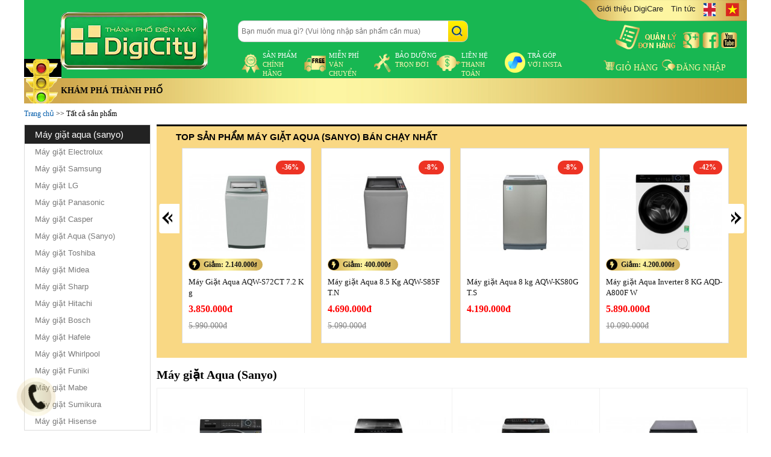

--- FILE ---
content_type: text/html; charset=UTF-8
request_url: https://digicity.vn/may-giat-sanyo.html
body_size: 17256
content:

<!DOCTYPE html>
<html xmlns="http://www.w3.org/1999/xhtml" itemscope="itemscope" itemtype="http://schema.org/WebPage">
<html xmlns:fb='http://www.facebook.com/2008/fbml' >
<head> 
    <!-- Google Tag Manager --> 
    <script>(function(w,d,s,l,i){w[l]=w[l]||[];w[l].push({'gtm.start': 
      new Date().getTime(),event:'gtm.js'});var f=d.getElementsByTagName(s)[0], 
      j=d.createElement(s),dl=l!='dataLayer'?'&l='+l:'';j.async=true;j.src= 
      'https://www.googletagmanager.com/gtm.js?id='+i+dl;f.parentNode.insertBefore(j,f); 
      })(window,document,'script','dataLayer','GTM-KFJ8SPT');</script> 
    <!-- End Google Tag Manager --> 
    <meta name="msvalidate.01" content="8E2FD118445E179D6256BAD7DB9DB129" />
    <meta name="alexaVerifyID" content="0uTdIrC-aVWB2WJ3DeBA08kWYMM"/>
    <meta name="google-site-verification" content="6-4_A9GwmyVmm8ruXdUOVRqGee7x5HvbwehJ4lTgXw8" />
    <meta content="www.altaVista.com, www.aol.com, www.infoseek.com, www.excite.com, www.hotbot.com, www.lycos.com, www.magellan.com, www.looksmart.com, www.cnet.com, www.voila.com, www.google.fr, www.google.com, www.google.com.vn, www.yahoo.fr, www.yahoo.com, www.alltheweb.com, www.msn.com, www.netscape.com, www.nomade.com" name="Search Engines" />
    <meta name="google-site-verification" content="JPnjb-E-122v1F4bmltAGO3Mc6Hs3IzFHzuz8kNWEM0" />
    <meta content="text/html; charset=UTF-8" http-equiv="Content-Type" />
    
    <!--<title>Máy giặt Aqua (Sanyo) chính hãng có số lượng bán ra lớn nhất hà nội</title>-->
  <title> DigiCity</title>
    
     
    <meta name="keywords" content="Máy giặt Aqua (Sanyo)"/>
    <meta name="description" content="Máy giặt Aqua (Sanyo) chính hãng có số lượng bán ra lớn nhất hà nội và DigiCity hiện đang là nhà phân phối chính thắc của hãng Sanyo"/>
    <link rel="canonical" href="https://digicity.vn/may-giat-sanyo.html"/>

    <!--meta content="120" http-equiv="REFRESH" /-->
    <meta property="og:title" content="Máy giặt Aqua (Sanyo) chính hãng có số lượng bán ra lớn nhất hà nội" />
    <meta property="og:description" content="Máy giặt Aqua (Sanyo) chính hãng có số lượng bán ra lớn nhất hà nội và DigiCity hiện đang là nhà phân phối chính thắc của hãng Sanyo" />
    
    <meta property="og:image" content="https://digicity.vn/media/lib/logo-470x246.jpg" />
    
    
    <meta content="INDEX,FOLLOW" name="robots" />
    
    <link rel="shortcut icon" href="/template/default/images/favicon.ico" type="image/x-icon" />
    <link href="/template/default/script/site.css?v=1.3.9" type="text/css" rel="stylesheet" />
    <link href="/template/default/script/site2.css?v=2.1.4" type="text/css" rel="stylesheet" />
    <link href="/template/default/script/style18042022.css?v=1.6.6" type="text/css" rel="stylesheet" />
    <link href="/template/default/script/product.css?v=2" type="text/css" rel="stylesheet" />
    

    <link href="https://cdn.jsdelivr.net/gh/fancyapps/fancybox@3.5.7/dist/jquery.fancybox.min.css" type="text/css" rel="stylesheet" />
  <script data-ad-client="ca-pub-9672270108679094" async src="https://pagead2.googlesyndication.com/pagead/js/adsbygoogle.js"></script>
<meta property="fb:app_id" content="1571355189783101" />
      <!-- Facebook Conversion Code for Số lượt xem trang chính - Tran Xuan Thang 1 -->
  <meta name="google-site-verification" content="iZdCMw782WPpw_baNq8lsFJhfPHWxRXUXjL-ivdxTxM" />
<script>(function() {
var _fbq = window._fbq || (window._fbq = []);
if (!_fbq.loaded) {
var fbds = document.createElement('script');
fbds.async = true;
fbds.src = '//connect.facebook.net/en_US/fbds.js';
var s = document.getElementsByTagName('script')[0];
s.parentNode.insertBefore(fbds, s);
_fbq.loaded = true;
}
})();
window._fbq = window._fbq || [];
window._fbq.push(['track', '6030297696886', {'value':'0.00','currency':'VND'}]);
</script>
<noscript><img height="1" width="1" alt="" style="display:none" src="https://www.facebook.com/tr?ev=6030297696886&cd[value]=0.00&cd[currency]=VND&noscript=1" /></noscript>
  <!-- Global site tag (gtag.js) - Google Analytics -->
<script async src="https://www.googletagmanager.com/gtag/js?id=G-PLLPYQYTSX"></script>
<script>
  window.dataLayer = window.dataLayer || [];
  function gtag(){dataLayer.push(arguments);}
  gtag('js', new Date());

  gtag('config', 'G-PLLPYQYTSX');
</script>
  
  <script>
(function(i,s,o,g,r,a,m){i['GoogleAnalyticsObject']=r;i[r]=i[r]||function(){
(i[r].q=i[r].q||[]).push(arguments)},i[r].l=1*new Date();a=s.createElement(o),
m=s.getElementsByTagName(o)[0];a.async=1;a.src=g;m.parentNode.insertBefore(a,m)
})(window,document,'script','https://www.google-analytics.com/analytics.js','ga');

ga('create', 'UA-79565763-1', 'auto');
ga('send', 'pageview');

</script>

  
</head>

<body> 
<!---Array
(
    [name] => product
    [view] => category
    [view_id] => 120
)
1---->
<!-- Google Tag Manager (noscript) --> 
<noscript><iframe src="https://www.googletagmanager.com/ns.html?id=GTM-KFJ8SPT" 
height="0" width="0" style="display:none;visibility:hidden"></iframe></noscript> 
<!-- End Google Tag Manager (noscript) -->

  
  
<div class="header">
  <meta name="google-site-verification" content="0G9hNYyx2_LZYbkUgqiUCG0zwTpA94E497BTd9TPhu8" />
  
    <div id="cotden"><img src="/template/default/images/den.gif" alt="" /></div>
    <div class="header-left">
        <a target="_self" href="/" rel="nofollow" title="Siêu thị điện tử"><img src="/media/banner/logo_138.png" alt="" /></a>
    </div>
    <div class="header-center" style="width: 560px;">
        <div class="search-box"> 
            <form method="get" action="/tim" enctype="multipart/form-data">
                <input id="keyword" name="q" type="text" autocomplete="off"  placeholder="Bạn muốn mua gì? (Vui lòng nhập sản phẩm cần mua)" />
                <input id="search" type="submit" value="" />
            </form>
            <div class="autocomplete-suggestions"></div>
        </div>
        <ul id="cs_header">
            <li style="width: 110px;"><a target="_self" rel="nofollow" href="/cam-ket-hang-chinh-hang.html"><i class="icons icon_cs1"></i>sản phẩm <br><span>Chính hãng</span></br></a></li>
            <li style="width: 110px;"><a target="_self" rel="nofollow" href="/page/chinh-sach-giao-hang"><i class="icons icon_cs2"></i>Miễn phí <br><span>vận chuyển </span></br></a></li>
            <li style="width: 110px;"><a target="_self" rel="nofollow" href="/page/bao-duong-tron-doi"><i class="icons icon_cs3"></i>bảo dưỡng <br><span>trọn đời</span></br></a></li>
            <li style="width: 110px;"><a target="_self" rel="nofollow" href="/lien-he"><i class="icons icon_cs4"></i>liên hệ <br><span>thanh toán</span></br></a></li>
			<li style="width: 110px;">
                <a target="_blank" rel="nofollow" href="http://insta.vn/" alt="http://insta.vn">
                    <img class="icons icon_cs4" src="https://digicity.vn/media/lib/icon_insta.png" style="background-image: none !important;" />Trả góp 					<br><span>với Insta</span></br>
                </a>
            </li>
        </ul><!--cs_header-->
        <div class="cl"></div>
    </div>
    <div class="header-right">
        <ul class="menu_top">
            <li><a target="_self" href="/page/gioi-thieu-digicity" rel="nofollow">Giới thiệu DigiCare</a></li>
            <li><a target="_self" href="/tin-tuc" rel="nofollow">Tin tức</a></li>
            <li><a target="_self" href="https://en.digicity.vn" rel="nofollow"><i class="icons icon_en"></i></a></li>
            <li><a target="_self" href="https://digicity.vn" rel="nofollow"><i class="icons icon_vi"></i></a></li>
        </ul>
        <div class="cl"></div>
        <div id="social_header">
          	
          	<a href="/dang-nhap?kieu=ajax" rel="nofollow" class="fancybox fancybox.ajax" style="float:left; margin-right:10px; margin-top:-12px;"><img src="/template/default/images/icon_qldh.png" alt="Đăng nhập"/></a>
          	
            <a target="_self" href="" rel="nofollow"><i class="icons icon_go"></i></a>
            <a target="_self" href="https://www.facebook.com/DigiCity" rel="nofollow"><i class="icons icon_fb"></i></a>
            <a target="_self" href="" rel="nofollow"><i class="icons icon_yo"></i></a>
        </div>
        <div class="cl"></div>
        <ul class="ls mm-service">
            <li><a rel="nofollow" href="/gio-hang" target="_blank" title="Giỏ hàng"><i class="icons icon_cart"></i><span>GIỎ HÀNG</span></a></li>
          
            <li><a target="_self" rel="nofollow" href="/dang-nhap
              " class="fancybox fancybox.ajax" title="Hỗ trợ"><i class="icons icon_livechat"></i>Đăng nhập</a></li>
          
        </ul>
        <div class="cl"></div>
    </div>
    <div class="cl"></div>
</div>
<div class="menu">
    <ul class="ls menu-hori">
        <li class="menu-pc">
          <h2><a href="/" title="Danh mục sản phẩm">Khám phá thành phố</a></h2>
            <ul class="menu-verti ls">
                
                
                <li class="menu-verti-i menu-verti-i-0">
                  <a target="_self" href="/dieu-hoa.html"><span class="icon" href="/dieu-hoa.html" style="background: url('/media/category/cat_b50e9234fa6414b4207b2eda4dce3e91.jpg') no-repeat;"></span></a>
                    <a target="_self" href="/dieu-hoa.html" class="a-menu-verti-0">
                      
                      <span>Điều hòa xả kho giá sốc, Điều hòa, Loại điều hòa</span>
                      
                    </a>
                    <ul class="ls menu-hori-1">
                        
                      	<li class="menu-verti-i menu-verti-i-1" style="clear:both;">
                            <a target="_self" class="a-menu-verti-1" title="Điều hòa xả kho giá sốc" href="/dieu-hoa-xa-kho-gia-soc.html">Điều hòa xả kho giá sốc</a>
                        	
                        </li>
                        
                      	<li class="menu-verti-i menu-verti-i-1" >
                            <a target="_self" class="a-menu-verti-1" title="Điều hòa" href="/dieu-hoa.html">Điều hòa</a>
                        	
                          	
                          	<a target="_self" class="a-menu-verti-2" title="Điều hòa Daikin" href="/dieu-hoa-daikin.html">Điều hòa Daikin</a>
                          	
                          	<a target="_self" class="a-menu-verti-2" title="Điều Hòa Casper" href="/dieu-hoa-casper.html">Điều Hòa Casper</a>
                          	
                          	<a target="_self" class="a-menu-verti-2" title="Điều hòa Panasonic" href="/dieu-hoa-panasonic.html">Điều hòa Panasonic</a>
                          	
                          	<a target="_self" class="a-menu-verti-2" title="Điều hòa Funiki" href="/dieu-hoa-funiki.html">Điều hòa Funiki</a>
                          	
                          	<a target="_self" class="a-menu-verti-2" title="Điều hòa LG" href="/dieu-hoa-lg.html">Điều hòa LG</a>
                          	
                          	<a target="_self" class="a-menu-verti-2" title="Điều hòa Mitsubishi" href="/dieu-hoa-mitsubishi.html">Điều hòa Mitsubishi</a>
                          	
                          	<a target="_self" class="a-menu-verti-2" title="Điều hòa Samsung" href="/dieu-hoa-samsung.html">Điều hòa Samsung</a>
                          	
                          	<a target="_self" class="a-menu-verti-2" title="Điều hòa Fujitsu" href="/dieu-hoa-fujitsu.html">Điều hòa Fujitsu</a>
                          	
                          	<a target="_self" class="a-menu-verti-2" title="Điều hòa Sharp" href="/dieu-hoa-sharp.html">Điều hòa Sharp</a>
                          	
                          	<a target="_self" class="a-menu-verti-2" title="Điều hòa Midea" href="/dieu-hoa-midea.html">Điều hòa Midea</a>
                          	
                          	<a target="_self" class="a-menu-verti-2" title="Điều hòa Electrolux" href="/dieu-hoa-electrolux.html">Điều hòa Electrolux</a>
                          	
                          	<a target="_self" class="a-menu-verti-2" title="Điều hòa Gree" href="/dieu-hoa-gree.html">Điều hòa Gree</a>
                          	
                          	<a target="_self" class="a-menu-verti-2" title="Điều hòa Aqua" href="/dieu-hoa-aqua.html">Điều hòa Aqua</a>
                          	
                          	<a target="_self" class="a-menu-verti-2" title="Điều hòa Nagakawa" href="/dieu-hoa-nagakawa.html">Điều hòa Nagakawa</a>
                          	
                          	<a target="_self" class="a-menu-verti-2" title="Điều hòa Dairry" href="/dieu-hoa-dairry.html">Điều hòa Dairry</a>
                          	
                          	<a target="_self" class="a-menu-verti-2" title="Điều hòa Hisense" href="/dieu-hoa-hisense.html">Điều hòa Hisense</a>
                          	
                          	<a target="_self" class="a-menu-verti-2" title="Điều hòa TCL" href="/dieu-hoa-tcl.html">Điều hòa TCL</a>
                          	
                          	<a target="_self" class="a-menu-verti-2" title="Điều hòa Hikawa" href="/dieu-hoa-hikawa.html">Điều hòa Hikawa</a>
                          	
                          	<a target="_self" class="a-menu-verti-2" title="Điều hòa Sumikura" href="/dieu-hoa-sumikura.html">Điều hòa Sumikura</a>
                          	
                          	<a target="_self" class="a-menu-verti-2" title="Điều hòa Dairry" href="/dieu-hoa-dairry.html">Điều hòa Dairry</a>
                          	
                          	<a target="_self" class="a-menu-verti-2" title="Điều hòa Erito" href="/dieu-hoa-erito.html">Điều hòa Erito</a>
                          	
                          	<a target="_self" class="a-menu-verti-2" title="Điều hòa Comfee" href="/dieu-hoa-comfee.html">Điều hòa Comfee</a>
                          	
                          	<a target="_self" class="a-menu-verti-2" title="Điều hòa Koolman" href="/dieu-hoa-koolman.html">Điều hòa Koolman</a>
                          	
                          	<a target="_self" class="a-menu-verti-2" title="Điều hòa MDV" href="/dieu-hoa-mdv.html">Điều hòa MDV</a>
                          	
                          	<a target="_self" class="a-menu-verti-2" title="Điều hòa Xiaomi" href="/dieu-hoa-xiaomi.html">Điều hòa Xiaomi</a>
                          	
                          	<a target="_self" class="a-menu-verti-2" title="Điều hòa Hitachi" href="/dieu-hoa-hitachi.html">Điều hòa Hitachi</a>
                          	
                          	
                        </li>
                        
                      	<li class="menu-verti-i menu-verti-i-1" >
                            <a target="_self" class="a-menu-verti-1" title="Loại điều hòa" href="/loai-dieu-hoa.html">Loại điều hòa</a>
                        	
                          	
                          	<a target="_self" class="a-menu-verti-2" title="Điều hòa treo tường" href="/dieu-hoa-treo-tuong.html">Điều hòa treo tường</a>
                          	
                          	<a target="_self" class="a-menu-verti-2" title="Điều hòa tủ đứng" href="/dieu-hoa-tu-dung.html">Điều hòa tủ đứng</a>
                          	
                          	<a target="_self" class="a-menu-verti-2" title="Điều hòa âm trần ( Cassette )" href="/dieu-hoa-am-tran-cassette.html">Điều hòa âm trần ( Cassette )</a>
                          	
                          	<a target="_self" class="a-menu-verti-2" title="Điều hòa áp trần" href="/dieu-hoa-ap-tran.html">Điều hòa áp trần</a>
                          	
                          	<a target="_self" class="a-menu-verti-2" title="Điều hòa Multi" href="/dieu-hoa-multi.html">Điều hòa Multi</a>
                          	
                          	<a target="_self" class="a-menu-verti-2" title="Điều hòa nối ống gió" href="/dieu-hoa-noi-ong-gio.html">Điều hòa nối ống gió</a>
                          	
                          	
                        </li>
                        
                    </ul>
                </li>
                
                
                
                <li class="menu-verti-i menu-verti-i-0">
                  <a target="_self" href="/gia-dung.html"><span class="icon" href="/gia-dung.html" style="background: url('/media/category/cat_d3306ab36c10519e174cd70561740e69.jpg') no-repeat;"></span></a>
                    <a target="_self" href="/gia-dung.html" class="a-menu-verti-0">
                      
                      <span>Robot hút bụi, Máy hút ẩm, Bình nóng lạnh, Tủ sấy quần áo</span>
                      
                    </a>
                    <ul class="ls menu-hori-1">
                        
                      	<li class="menu-verti-i menu-verti-i-1" style="clear:both;">
                            <a target="_self" class="a-menu-verti-1" title="Robot hút bụi" href="/robot-hut-bui.html">Robot hút bụi</a>
                        	
                        </li>
                        
                      	<li class="menu-verti-i menu-verti-i-1" >
                            <a target="_self" class="a-menu-verti-1" title="Máy hút ẩm" href="/may-hut-am.html">Máy hút ẩm</a>
                        	
                        </li>
                        
                      	<li class="menu-verti-i menu-verti-i-1" >
                            <a target="_self" class="a-menu-verti-1" title="Bình nóng lạnh" href="/binh-nong-lanh.html">Bình nóng lạnh</a>
                        	
                        </li>
                        
                      	<li class="menu-verti-i menu-verti-i-1" >
                            <a target="_self" class="a-menu-verti-1" title="Tủ sấy quần áo" href="/tu-say-quan-ao.html">Tủ sấy quần áo</a>
                        	
                        </li>
                        
                      	<li class="menu-verti-i menu-verti-i-1" >
                            <a target="_self" class="a-menu-verti-1" title="Máy lọc không khí" href="/may-loc-khong-khi.html">Máy lọc không khí</a>
                        	
                        </li>
                        
                      	<li class="menu-verti-i menu-verti-i-1" style="clear:both;">
                            <a target="_self" class="a-menu-verti-1" title="Máy gia dụng" href="/may-gia-dung.html">Máy gia dụng</a>
                        	
                          	
                          	<a target="_self" class="a-menu-verti-2" title="Máy xay thịt" href="/may-xay-thit.html">Máy xay thịt</a>
                          	
                          	<a target="_self" class="a-menu-verti-2" title="Máy xay sinh tố" href="/may-xay-sinh-to.html">Máy xay sinh tố</a>
                          	
                          	<a target="_self" class="a-menu-verti-2" title="Máy ép - vắt trái cây" href="/may-ep-vat-trai-cay.html">Máy ép - vắt trái cây</a>
                          	
                          	<a target="_self" class="a-menu-verti-2" title="Máy đánh trứng, Máy trộn bột" href="/may-danh-trung-may-tron-bot.html">Máy đánh trứng, Máy trộn bột</a>
                          	
                          	<a target="_self" class="a-menu-verti-2" title="Máy làm sữa đậu nành" href="/may-lam-sua-dau-nanh.html">Máy làm sữa đậu nành</a>
                          	
                          	<a target="_self" class="a-menu-verti-2" title="Máy pha cafe" href="/may-pha-cafe.html">Máy pha cafe</a>
                          	
                          	<a target="_self" class="a-menu-verti-2" title="Máy làm sữa chua" href="/may-lam-sua-chua.html">Máy làm sữa chua</a>
                          	
                          	<a target="_self" class="a-menu-verti-2" title="Máy làm tỏi đen" href="/may-lam-toi-den.html">Máy làm tỏi đen</a>
                          	
                          	<a target="_self" class="a-menu-verti-2" title="Máy xay và nấu thực phẩm" href="/may-xay-va-nau-thuc-pham.html">Máy xay và nấu thực phẩm</a>
                          	
                          	<a target="_self" class="a-menu-verti-2" title="Máy kẹp bánh mỳ" href="/may-kep-banh-my.html">Máy kẹp bánh mỳ</a>
                          	
                          	<a target="_self" class="a-menu-verti-2" title="Máy sấy bát" href="/may-say-bat.html">Máy sấy bát</a>
                          	
                          	
                        </li>
                        
                      	<li class="menu-verti-i menu-verti-i-1" >
                            <a target="_self" class="a-menu-verti-1" title="Quạt" href="/quat.html">Quạt</a>
                        	
                          	
                          	<a target="_self" class="a-menu-verti-2" title="Quạt trần Mỹ" href="/quat-tran-my.html">Quạt trần Mỹ</a>
                          	
                          	<a target="_self" class="a-menu-verti-2" title="Quạt trần có đèn" href="/quat-tran-co-den.html">Quạt trần có đèn</a>
                          	
                          	<a target="_self" class="a-menu-verti-2" title="Quạt điều hòa" href="/quat-dieu-hoa.html">Quạt điều hòa</a>
                          	
                          	<a target="_self" class="a-menu-verti-2" title="Quạt trần" href="/quat-tran.html">Quạt trần</a>
                          	
                          	<a target="_self" class="a-menu-verti-2" title="Quạt điện" href="/quat-dien.html">Quạt điện</a>
                          	
                          	<a target="_self" class="a-menu-verti-2" title="Quạt Phun Sương" href="/quat-phun-suong.html">Quạt Phun Sương</a>
                          	
                          	
                        </li>
                        
                      	<li class="menu-verti-i menu-verti-i-1" >
                            <a target="_self" class="a-menu-verti-1" title="Nồi gia dụng" href="/noi-gia-dung.html">Nồi gia dụng</a>
                        	
                          	
                          	<a target="_self" class="a-menu-verti-2" title="Nồi cơm điện" href="/noi-com-dien.html">Nồi cơm điện</a>
                          	
                          	<a target="_self" class="a-menu-verti-2" title="Nồi áp suất" href="/noi-ap-suat.html">Nồi áp suất</a>
                          	
                          	<a target="_self" class="a-menu-verti-2" title="Nồi lẩu điện" href="/noi-lau-dien.html">Nồi lẩu điện</a>
                          	
                          	<a target="_self" class="a-menu-verti-2" title="Nồi - Xoong - Chảo" href="/bo-noi.html">Nồi - Xoong - Chảo</a>
                          	
                          	<a target="_self" class="a-menu-verti-2" title="Chổi lau nhà" href="/choi-lau-nha.html">Chổi lau nhà</a>
                          	
                          	<a target="_self" class="a-menu-verti-2" title="Thùng đựng gạo thông minh" href="/thung-dung-gao-thong-minh.html">Thùng đựng gạo thông minh</a>
                          	
                          	<a target="_self" class="a-menu-verti-2" title="Nồi chiên không dầu" href="/noi-chien-khong-dau.html">Nồi chiên không dầu</a>
                          	
                          	
                        </li>
                        
                      	<li class="menu-verti-i menu-verti-i-1" >
                            <a target="_self" class="a-menu-verti-1" title="Bình - Máy lọc nước" href="/binh.html">Bình - Máy lọc nước</a>
                        	
                          	
                          	<a target="_self" class="a-menu-verti-2" title="Máy lọc nước" href="/may-loc-nuoc.html">Máy lọc nước</a>
                          	
                          	<a target="_self" class="a-menu-verti-2" title="Cây nước nóng lạnh" href="/cay-nuoc-nong-lanh.html">Cây nước nóng lạnh</a>
                          	
                          	<a target="_self" class="a-menu-verti-2" title="Ấm đun, bình siêu tốc" href="/am-dun-binh-sieu-toc.html">Ấm đun, bình siêu tốc</a>
                          	
                          	<a target="_self" class="a-menu-verti-2" title="Bình thuỷ điện" href="/binh-thuy-dien.html">Bình thuỷ điện</a>
                          	
                          	<a target="_self" class="a-menu-verti-2" title="Bình giữ nhiệt" href="/binh-giu-nhiet.html">Bình giữ nhiệt</a>
                          	
                          	
                        </li>
                        
                      	<li class="menu-verti-i menu-verti-i-1" >
                            <a target="_self" class="a-menu-verti-1" title="Thiết bị sưởi" href="/thiet-bi-suoi.html">Thiết bị sưởi</a>
                        	
                          	
                          	<a target="_self" class="a-menu-verti-2" title="Máy sưởi dầu" href="/may-suoi-dau.html">Máy sưởi dầu</a>
                          	
                          	<a target="_self" class="a-menu-verti-2" title="Quạt sưởi" href="/quat-suoi.html">Quạt sưởi</a>
                          	
                          	<a target="_self" class="a-menu-verti-2" title="Đèn sưởi" href="/den-suoi.html">Đèn sưởi</a>
                          	
                          	<a target="_self" class="a-menu-verti-2" title="Sưởi đối lưu" href="/suoi-doi-luu.html">Sưởi đối lưu</a>
                          	
                          	
                        </li>
                        
                      	<li class="menu-verti-i menu-verti-i-1" style="clear:both;">
                            <a target="_self" class="a-menu-verti-1" title="Thiết bị điện" href="/thiet-bi-dien.html">Thiết bị điện</a>
                        	
                          	
                          	<a target="_self" class="a-menu-verti-2" title="Bàn là" href="/ban-la.html">Bàn là</a>
                          	
                          	<a target="_self" class="a-menu-verti-2" title="Máy sấy tóc" href="/may-say-toc.html">Máy sấy tóc</a>
                          	
                          	<a target="_self" class="a-menu-verti-2" title="Đèn bàn học" href="/den-ban-hoc.html">Đèn bàn học</a>
                          	
                          	
                        </li>
                        
                      	<li class="menu-verti-i menu-verti-i-1" >
                            <a target="_self" class="a-menu-verti-1" title="Sinh tố, Xay, Ép, Pha" href="/sinh-to-xay-ep-pha.html">Sinh tố, Xay, Ép, Pha</a>
                        	
                        </li>
                        
                      	<li class="menu-verti-i menu-verti-i-1" >
                            <a target="_self" class="a-menu-verti-1" title="Máy hút bụi" href="/may-hut-bui.html">Máy hút bụi</a>
                        	
                        </li>
                        
                      	<li class="menu-verti-i menu-verti-i-1" >
                            <a target="_self" class="a-menu-verti-1" title="Thùng gạo thông minh" href="/thung-gao-thong-minh.html">Thùng gạo thông minh</a>
                        	
                        </li>
                        
                      	<li class="menu-verti-i menu-verti-i-1" >
                            <a target="_self" class="a-menu-verti-1" title="Thùng Rác Thông Minh" href="/thung-rac-thong-minh.html">Thùng Rác Thông Minh</a>
                        	
                        </li>
                        
                      	<li class="menu-verti-i menu-verti-i-1" style="clear:both;">
                            <a target="_self" class="a-menu-verti-1" title="Phụ Kiện Gia Dụng" href="/phu-kien-gia-dung.html">Phụ Kiện Gia Dụng</a>
                        	
                        </li>
                        
                      	<li class="menu-verti-i menu-verti-i-1" >
                            <a target="_self" class="a-menu-verti-1" title="Thiết Bị Phòng Tắm" href="/thiet-bi-phong-tam.html">Thiết Bị Phòng Tắm</a>
                        	
                        </li>
                        
                      	<li class="menu-verti-i menu-verti-i-1" >
                            <a target="_self" class="a-menu-verti-1" title="Cân sức khỏe" href="/can-suc-khoe.html">Cân sức khỏe</a>
                        	
                        </li>
                        
                    </ul>
                </li>
                
                
                
                <li class="menu-verti-i menu-verti-i-0">
                  <a target="_self" href="/dien-lanh.html"><span class="icon" href="/dien-lanh.html" style="background: url('/media/category/cat_b4005c2d3f956dbc5610478b056c8e3e.jpg') no-repeat;"></span></a>
                    <a target="_self" href="/dien-lanh.html" class="a-menu-verti-0">
                      
                      <span>Máy giặt, Tủ lạnh, Tủ đông, Tủ mát</span>
                      
                    </a>
                    <ul class="ls menu-hori-1">
                        
                      	<li class="menu-verti-i menu-verti-i-1" style="clear:both;">
                            <a target="_self" class="a-menu-verti-1" title="Máy giặt" href="/may-giat.html">Máy giặt</a>
                        	
                          	
                          	<a target="_self" class="a-menu-verti-2" title="Máy giặt Electrolux" href="/may-giat-electrolux.html">Máy giặt Electrolux</a>
                          	
                          	<a target="_self" class="a-menu-verti-2" title="Máy giặt Samsung" href="/may-giat-samsung.html">Máy giặt Samsung</a>
                          	
                          	<a target="_self" class="a-menu-verti-2" title="Máy giặt LG" href="/may-giat-lg.html">Máy giặt LG</a>
                          	
                          	<a target="_self" class="a-menu-verti-2" title="Máy giặt Panasonic" href="/may-giat-panasonic.html">Máy giặt Panasonic</a>
                          	
                          	<a target="_self" class="a-menu-verti-2" title="Máy giặt Casper" href="/may-giat-casper.html">Máy giặt Casper</a>
                          	
                          	<a target="_self" class="a-menu-verti-2" title="Máy giặt Aqua (Sanyo)" href="/may-giat-sanyo.html">Máy giặt Aqua (Sanyo)</a>
                          	
                          	<a target="_self" class="a-menu-verti-2" title="Máy giặt Toshiba" href="/may-giat-toshiba.html">Máy giặt Toshiba</a>
                          	
                          	<a target="_self" class="a-menu-verti-2" title="Máy giặt Midea" href="/may-giat-midea.html">Máy giặt Midea</a>
                          	
                          	<a target="_self" class="a-menu-verti-2" title="Máy giặt Sharp" href="/may-giat-sharp.html">Máy giặt Sharp</a>
                          	
                          	<a target="_self" class="a-menu-verti-2" title="Máy giặt Hitachi" href="/may-giat-hitachi.html">Máy giặt Hitachi</a>
                          	
                          	<a target="_self" class="a-menu-verti-2" title="Máy giặt Bosch" href="/may-giat-bosch.html">Máy giặt Bosch</a>
                          	
                          	<a target="_self" class="a-menu-verti-2" title="Máy giặt Hafele" href="/may-giat-hafele.html">Máy giặt Hafele</a>
                          	
                          	<a target="_self" class="a-menu-verti-2" title="Máy giặt Whirlpool" href="/may-giat-whirlpool.html">Máy giặt Whirlpool</a>
                          	
                          	<a target="_self" class="a-menu-verti-2" title="Máy giặt Funiki" href="/may-giat-funiki.html">Máy giặt Funiki</a>
                          	
                          	<a target="_self" class="a-menu-verti-2" title="Máy giặt Mabe" href="/may-giat-mabe.html">Máy giặt Mabe</a>
                          	
                          	<a target="_self" class="a-menu-verti-2" title="Máy giặt Sumikura" href="/may-giat-sumikura.html">Máy giặt Sumikura</a>
                          	
                          	<a target="_self" class="a-menu-verti-2" title="Máy giặt Hisense" href="/may-giat-hisense.html">Máy giặt Hisense</a>
                          	
                          	
                        </li>
                        
                      	<li class="menu-verti-i menu-verti-i-1" >
                            <a target="_self" class="a-menu-verti-1" title="Tủ lạnh" href="/tu-lanh.html">Tủ lạnh</a>
                        	
                          	
                          	<a target="_self" class="a-menu-verti-2" title="Tủ lạnh Hitachi" href="/tu-lanh-hitachi.html">Tủ lạnh Hitachi</a>
                          	
                          	<a target="_self" class="a-menu-verti-2" title="Tủ lạnh Samsung" href="/tu-lanh-samsung.html">Tủ lạnh Samsung</a>
                          	
                          	<a target="_self" class="a-menu-verti-2" title="Tủ lạnh LG" href="/tu-lanh-lg.html">Tủ lạnh LG</a>
                          	
                          	<a target="_self" class="a-menu-verti-2" title="Tủ lạnh Panasonic" href="/tu-lanh-panasonic.html">Tủ lạnh Panasonic</a>
                          	
                          	<a target="_self" class="a-menu-verti-2" title="Tủ lạnh Aqua" href="/tu-lanh-aqua.html">Tủ lạnh Aqua</a>
                          	
                          	<a target="_self" class="a-menu-verti-2" title="Tủ lạnh Electrolux" href="/tu-lanh-electrolux.html">Tủ lạnh Electrolux</a>
                          	
                          	<a target="_self" class="a-menu-verti-2" title="Tủ lạnh Casper" href="/tu-lanh-casper.html">Tủ lạnh Casper</a>
                          	
                          	<a target="_self" class="a-menu-verti-2" title="Tủ lạnh Funiki" href="/tu-lanh-funiki.html">Tủ lạnh Funiki</a>
                          	
                          	<a target="_self" class="a-menu-verti-2" title="Tủ lạnh Sharp" href="/tu-lanh-sharp.html">Tủ lạnh Sharp</a>
                          	
                          	<a target="_self" class="a-menu-verti-2" title="Tủ lạnh Toshiba" href="/tu-lanh-toshiba.html">Tủ lạnh Toshiba</a>
                          	
                          	<a target="_self" class="a-menu-verti-2" title="Tủ lạnh Mitsubishi" href="/tu-lanh-mitsubishi.html">Tủ lạnh Mitsubishi</a>
                          	
                          	<a target="_self" class="a-menu-verti-2" title="Tủ lạnh Bosch" href="/tu-lanh-bosch.html">Tủ lạnh Bosch</a>
                          	
                          	<a target="_self" class="a-menu-verti-2" title="Tủ lạnh Hafele" href="/tu-lanh-hafele.html">Tủ lạnh Hafele</a>
                          	
                          	<a target="_self" class="a-menu-verti-2" title="Tủ lạnh Galanz" href="/tu-lanh-galanz.html">Tủ lạnh Galanz</a>
                          	
                          	<a target="_self" class="a-menu-verti-2" title="Tủ lạnh Xiaomi" href="/tu-lanh-xiaomi.html">Tủ lạnh Xiaomi</a>
                          	
                          	<a target="_self" class="a-menu-verti-2" title="Tủ lạnh Hisense" href="/tu-lanh-hisense.html">Tủ lạnh Hisense</a>
                          	
                          	<a target="_self" class="a-menu-verti-2" title="Tủ lạnh Liebherr" href="/tu-lanh-liebherr.html">Tủ lạnh Liebherr</a>
                          	
                          	
                        </li>
                        
                      	<li class="menu-verti-i menu-verti-i-1" >
                            <a target="_self" class="a-menu-verti-1" title="Tủ đông" href="/tu-dong.html">Tủ đông</a>
                        	
                        </li>
                        
                      	<li class="menu-verti-i menu-verti-i-1" >
                            <a target="_self" class="a-menu-verti-1" title="Tủ mát" href="/tu-mat.html">Tủ mát</a>
                        	
                        </li>
                        
                      	<li class="menu-verti-i menu-verti-i-1" >
                            <a target="_self" class="a-menu-verti-1" title="Tủ đông - Tủ mát" href="/tu-dong-tu-mat.html">Tủ đông - Tủ mát</a>
                        	
                        </li>
                        
                      	<li class="menu-verti-i menu-verti-i-1" style="clear:both;">
                            <a target="_self" class="a-menu-verti-1" title="Máy sấy quần áo" href="/may-say-quan-ao.html">Máy sấy quần áo</a>
                        	
                        </li>
                        
                      	<li class="menu-verti-i menu-verti-i-1" >
                            <a target="_self" class="a-menu-verti-1" title="Tủ rượu" href="/tu-ruou.html">Tủ rượu</a>
                        	
                        </li>
                        
                      	<li class="menu-verti-i menu-verti-i-1" >
                            <a target="_self" class="a-menu-verti-1" title="Tủ chăm sóc quần áo" href="/tu-quan-ao.html">Tủ chăm sóc quần áo</a>
                        	
                        </li>
                        
                    </ul>
                </li>
                
                
                
                <li class="menu-verti-i menu-verti-i-0">
                  <a target="_self" href="/dien-tu.html"><span class="icon" href="/dien-tu.html" style="background: url('/media/category/cat_4d485476e07e02638e8e2133cdf8f56d.jpg') no-repeat;"></span></a>
                    <a target="_self" href="/dien-tu.html" class="a-menu-verti-0">
                      
                      <span>Tivi xả kho giá sốc, Tivi, Loại tivi, Phụ kiện tivi</span>
                      
                    </a>
                    <ul class="ls menu-hori-1">
                        
                      	<li class="menu-verti-i menu-verti-i-1" style="clear:both;">
                            <a target="_self" class="a-menu-verti-1" title="Tivi xả kho giá sốc" href="/tivi-xa-kho-gia-soc.html">Tivi xả kho giá sốc</a>
                        	
                        </li>
                        
                      	<li class="menu-verti-i menu-verti-i-1" >
                            <a target="_self" class="a-menu-verti-1" title="Tivi" href="/tivi.html">Tivi</a>
                        	
                          	
                          	<a target="_self" class="a-menu-verti-2" title="Tivi Samsung" href="/tivi-samsung.html">Tivi Samsung</a>
                          	
                          	<a target="_self" class="a-menu-verti-2" title="Tivi LG" href="/tivi-lg.html">Tivi LG</a>
                          	
                          	<a target="_self" class="a-menu-verti-2" title="Tivi Sony" href="/tivi-sony.html">Tivi Sony</a>
                          	
                          	<a target="_self" class="a-menu-verti-2" title="Tivi Casper" href="/tivi-casper.html">Tivi Casper</a>
                          	
                          	<a target="_self" class="a-menu-verti-2" title="Tivi TCL" href="/tivi-tcl.html">Tivi TCL</a>
                          	
                          	<a target="_self" class="a-menu-verti-2" title="Tivi Coocaa" href="/tivi-skyworth.html">Tivi Coocaa</a>
                          	
                          	<a target="_self" class="a-menu-verti-2" title="Tivi Xiaomi" href="/tivi-xiaomi.html">Tivi Xiaomi</a>
                          	
                          	<a target="_self" class="a-menu-verti-2" title="Tivi Liva" href="/tivi-liva.html">Tivi Liva</a>
                          	
                          	<a target="_self" class="a-menu-verti-2" title="Tivi Panasonic" href="/tivi-panasonic.html">Tivi Panasonic</a>
                          	
                          	<a target="_self" class="a-menu-verti-2" title="Tivi Toshiba" href="/tivi-toshiba.html">Tivi Toshiba</a>
                          	
                          	<a target="_self" class="a-menu-verti-2" title="Tivi Asanzo" href="/tivi-asanzo.html">Tivi Asanzo</a>
                          	
                          	<a target="_self" class="a-menu-verti-2" title="Tivi Aqua" href="/tivi-aqua.html">Tivi Aqua</a>
                          	
                          	<a target="_self" class="a-menu-verti-2" title="Tivi Asher" href="/tivi-asher.html">Tivi Asher</a>
                          	
                          	<a target="_self" class="a-menu-verti-2" title="Tivi iFFALCON" href="/tivi-iffalcon.html">Tivi iFFALCON</a>
                          	
                          	<a target="_self" class="a-menu-verti-2" title="Tivi Philips" href="/tivi-philips.html">Tivi Philips</a>
                          	
                          	<a target="_self" class="a-menu-verti-2" title="Tivi Hisense" href="/tivi-hisense.html">Tivi Hisense</a>
                          	
                          	<a target="_self" class="a-menu-verti-2" title="Tivi Skyworth" href="/tivi-skyworth.html">Tivi Skyworth</a>
                          	
                          	<a target="_self" class="a-menu-verti-2" title="Tivi Hikers" href="/tivi-hikers.html">Tivi Hikers</a>
                          	
                          	
                        </li>
                        
                      	<li class="menu-verti-i menu-verti-i-1" >
                            <a target="_self" class="a-menu-verti-1" title="Loại tivi" href="/loai-tivi.html">Loại tivi</a>
                        	
                          	
                          	<a target="_self" class="a-menu-verti-2" title="QLED TV" href="/qled-tv.html">QLED TV</a>
                          	
                          	<a target="_self" class="a-menu-verti-2" title="OLED TV" href="/oled-tv.html">OLED TV</a>
                          	
                          	<a target="_self" class="a-menu-verti-2" title="TV 4K" href="/tv-4k.html">TV 4K</a>
                          	
                          	<a target="_self" class="a-menu-verti-2" title="TV 4K HDR" href="/tv-4k-hdr.html">TV 4K HDR</a>
                          	
                          	<a target="_self" class="a-menu-verti-2" title="TV 3D" href="/tivi-3d.html">TV 3D</a>
                          	
                          	<a target="_self" class="a-menu-verti-2" title="Super UHD TV" href="/super-uhd-tv.html">Super UHD TV</a>
                          	
                          	<a target="_self" class="a-menu-verti-2" title="Smart TV" href="/smart-tv.html">Smart TV</a>
                          	
                          	<a target="_self" class="a-menu-verti-2" title="Internet TV" href="/interne-tv.html">Internet TV</a>
                          	
                          	<a target="_self" class="a-menu-verti-2" title="Android TV" href="/android-tv.html">Android TV</a>
                          	
                          	<a target="_self" class="a-menu-verti-2" title="TV Màn Hình Cong" href="/tv-man-hinh-cong.html">TV Màn Hình Cong</a>
                          	
                          	<a target="_self" class="a-menu-verti-2" title="TV Led Thường" href="/tv-led-thuong.html">TV Led Thường</a>
                          	
                          	<a target="_self" class="a-menu-verti-2" title="Google TV" href="/google-tv.html">Google TV</a>
                          	
                          	<a target="_self" class="a-menu-verti-2" title="MiniLED TV" href="/miniled-tv.html">MiniLED TV</a>
                          	
                          	<a target="_self" class="a-menu-verti-2" title="QNED TV" href="/qned-tv.html">QNED TV</a>
                          	
                          	<a target="_self" class="a-menu-verti-2" title="Quantum Dot TV" href="/quantum-dot-tv.html">Quantum Dot TV</a>
                          	
                          	<a target="_self" class="a-menu-verti-2" title="NanoCell TV" href="/nanocell-tv.html">NanoCell TV</a>
                          	
                          	
                        </li>
                        
                      	<li class="menu-verti-i menu-verti-i-1" >
                            <a target="_self" class="a-menu-verti-1" title="Phụ kiện tivi" href="/thiet-bi-smart-tv.html">Phụ kiện tivi</a>
                        	
                        </li>
                        
                    </ul>
                </li>
                
                
                
                <li class="menu-verti-i menu-verti-i-0">
                  <a target="_self" href="/bep-xinh.html"><span class="icon" href="/bep-xinh.html" style="background: url('/media/category/cat_4db8cd4ab7160af6ae3d24872c4e1af4.jpg') no-repeat;"></span></a>
                    <a target="_self" href="/bep-xinh.html" class="a-menu-verti-0">
                      
                      <span>Bếp điện - Bếp từ, Máy hút mùi, Máy rửa bát, Lò vi sóng</span>
                      
                    </a>
                    <ul class="ls menu-hori-1">
                        
                      	<li class="menu-verti-i menu-verti-i-1" style="clear:both;">
                            <a target="_self" class="a-menu-verti-1" title="Bếp điện - Bếp từ" href="/bep-dien-bep-tu.html">Bếp điện - Bếp từ</a>
                        	
                        </li>
                        
                      	<li class="menu-verti-i menu-verti-i-1" >
                            <a target="_self" class="a-menu-verti-1" title="Máy hút mùi" href="/may-hut-mui.html">Máy hút mùi</a>
                        	
                        </li>
                        
                      	<li class="menu-verti-i menu-verti-i-1" >
                            <a target="_self" class="a-menu-verti-1" title="Máy rửa bát" href="/may-rua-bat.html">Máy rửa bát</a>
                        	
                        </li>
                        
                      	<li class="menu-verti-i menu-verti-i-1" >
                            <a target="_self" class="a-menu-verti-1" title="Lò vi sóng" href="/lo-vi-song.html">Lò vi sóng</a>
                        	
                        </li>
                        
                      	<li class="menu-verti-i menu-verti-i-1" >
                            <a target="_self" class="a-menu-verti-1" title="Bếp tủ + Lò nướng" href="/bep-tu-lo-nuong.html">Bếp tủ + Lò nướng</a>
                        	
                        </li>
                        
                      	<li class="menu-verti-i menu-verti-i-1" style="clear:both;">
                            <a target="_self" class="a-menu-verti-1" title="Bếp tủ" href="/bep-tu.html">Bếp tủ</a>
                        	
                        </li>
                        
                      	<li class="menu-verti-i menu-verti-i-1" >
                            <a target="_self" class="a-menu-verti-1" title="Bếp nướng" href="/bep-nuong.html">Bếp nướng</a>
                        	
                        </li>
                        
                      	<li class="menu-verti-i menu-verti-i-1" >
                            <a target="_self" class="a-menu-verti-1" title="Lò hấp" href="/lo-hap.html">Lò hấp</a>
                        	
                        </li>
                        
                      	<li class="menu-verti-i menu-verti-i-1" >
                            <a target="_self" class="a-menu-verti-1" title="Bếp ga" href="/bep-ga.html">Bếp ga</a>
                        	
                        </li>
                        
                      	<li class="menu-verti-i menu-verti-i-1" >
                            <a target="_self" class="a-menu-verti-1" title="Gia dụng nướng" href="/gia-dung-nuong.html">Gia dụng nướng</a>
                        	
                        </li>
                        
                      	<li class="menu-verti-i menu-verti-i-1" style="clear:both;">
                            <a target="_self" class="a-menu-verti-1" title="Máy sấy bát đĩa" href="/may-say-bat-dia.html">Máy sấy bát đĩa</a>
                        	
                        </li>
                        
                      	<li class="menu-verti-i menu-verti-i-1" >
                            <a target="_self" class="a-menu-verti-1" title="Lò nướng" href="/lo-nuong.html">Lò nướng</a>
                        	
                        </li>
                        
                      	<li class="menu-verti-i menu-verti-i-1" >
                            <a target="_self" class="a-menu-verti-1" title="Vòi, chậu rửa" href="/voi-chau-rua.html">Vòi, chậu rửa</a>
                        	
                        </li>
                        
                      	<li class="menu-verti-i menu-verti-i-1" >
                            <a target="_self" class="a-menu-verti-1" title="Hafele" href="/hafele.html">Hafele</a>
                        	
                        </li>
                        
                      	<li class="menu-verti-i menu-verti-i-1" >
                            <a target="_self" class="a-menu-verti-1" title="Bosch" href="/bosch.html">Bosch</a>
                        	
                        </li>
                        
                    </ul>
                </li>
                
                
                
                <li class="menu-verti-i menu-verti-i-0">
                  <a target="_self" href="/karaoke.html"><span class="icon" href="/karaoke.html" style="background: url('/media/category/cat_00f1dc1ecc7116273634db46aa35c82e.jpg') no-repeat;"></span></a>
                    <a target="_self" href="/karaoke.html" class="a-menu-verti-0">
                      
                      <span>Loa Sub, Loa kéo, Combo Karaoke, Amply</span>
                      
                    </a>
                    <ul class="ls menu-hori-1">
                        
                      	<li class="menu-verti-i menu-verti-i-1" style="clear:both;">
                            <a target="_self" class="a-menu-verti-1" title="Loa Sub" href="/loa-sub.html">Loa Sub</a>
                        	
                        </li>
                        
                      	<li class="menu-verti-i menu-verti-i-1" >
                            <a target="_self" class="a-menu-verti-1" title="Loa kéo" href="/loa-keo.html">Loa kéo</a>
                        	
                        </li>
                        
                      	<li class="menu-verti-i menu-verti-i-1" >
                            <a target="_self" class="a-menu-verti-1" title="Combo Karaoke" href="/combo-karaoke.html">Combo Karaoke</a>
                        	
                        </li>
                        
                      	<li class="menu-verti-i menu-verti-i-1" >
                            <a target="_self" class="a-menu-verti-1" title="Amply" href="/amply.html">Amply</a>
                        	
                        </li>
                        
                      	<li class="menu-verti-i menu-verti-i-1" >
                            <a target="_self" class="a-menu-verti-1" title="Loa karaoke" href="/loa-karaoke.html">Loa karaoke</a>
                        	
                        </li>
                        
                      	<li class="menu-verti-i menu-verti-i-1" style="clear:both;">
                            <a target="_self" class="a-menu-verti-1" title="Đầu đĩa" href="/dau-dia.html">Đầu đĩa</a>
                        	
                        </li>
                        
                      	<li class="menu-verti-i menu-verti-i-1" >
                            <a target="_self" class="a-menu-verti-1" title="Dàn âm thanh" href="/dan-am-thanh.html">Dàn âm thanh</a>
                        	
                        </li>
                        
                      	<li class="menu-verti-i menu-verti-i-1" >
                            <a target="_self" class="a-menu-verti-1" title="Đàn Organ Yamaha" href="/dan-organ-yamaha.html">Đàn Organ Yamaha</a>
                        	
                        </li>
                        
                      	<li class="menu-verti-i menu-verti-i-1" >
                            <a target="_self" class="a-menu-verti-1" title="Loa bluetooth, Loa máy tính" href="/loa-bluetooth-loa-may-tinh.html">Loa bluetooth, Loa máy tính</a>
                        	
                        </li>
                        
                      	<li class="menu-verti-i menu-verti-i-1" >
                            <a target="_self" class="a-menu-verti-1" title="Cục Đẩy" href="/cuc-day.html">Cục Đẩy</a>
                        	
                        </li>
                        
                      	<li class="menu-verti-i menu-verti-i-1" style="clear:both;">
                            <a target="_self" class="a-menu-verti-1" title="Màn hình chọn bài" href="/man-hinh-chon-bai.html">Màn hình chọn bài</a>
                        	
                        </li>
                        
                      	<li class="menu-verti-i menu-verti-i-1" >
                            <a target="_self" class="a-menu-verti-1" title="Micro" href="/micro.html">Micro</a>
                        	
                        </li>
                        
                      	<li class="menu-verti-i menu-verti-i-1" >
                            <a target="_self" class="a-menu-verti-1" title="Mixer" href="/mixer.html">Mixer</a>
                        	
                        </li>
                        
                      	<li class="menu-verti-i menu-verti-i-1" >
                            <a target="_self" class="a-menu-verti-1" title="Vang cơ, vang số" href="/vang-co-vang-so.html">Vang cơ, vang số</a>
                        	
                        </li>
                        
                      	<li class="menu-verti-i menu-verti-i-1" >
                            <a target="_self" class="a-menu-verti-1" title="Loa Soundbar" href="/loa-soundbar.html">Loa Soundbar</a>
                        	
                        </li>
                        
                      	<li class="menu-verti-i menu-verti-i-1" style="clear:both;">
                            <a target="_self" class="a-menu-verti-1" title="Tai nghe không dây" href="/tai-nghe-khong-day.html">Tai nghe không dây</a>
                        	
                        </li>
                        
                    </ul>
                </li>
                
                
                
                <li class="menu-verti-i menu-verti-i-0">
                  <a target="_self" href="/pho-suc-khoe.html"><span class="icon" href="/pho-suc-khoe.html" style="background: url('/media/category/cat_f601def7504c28febba40847442a4f9a.jpg') no-repeat;"></span></a>
                    <a target="_self" href="/pho-suc-khoe.html" class="a-menu-verti-0">
                      
                      <span>Ghế Massage, Chăn điện Hàn Quốc, Máy chạy bộ</span>
                      
                    </a>
                    <ul class="ls menu-hori-1">
                        
                      	<li class="menu-verti-i menu-verti-i-1" style="clear:both;">
                            <a target="_self" class="a-menu-verti-1" title="Ghế Massage" href="/ghe-massage.html">Ghế Massage</a>
                        	
                          	
                          	<a target="_self" class="a-menu-verti-2" title="Ghế massage Tokuyo" href="/ghe-massage-tokuyo.html">Ghế massage Tokuyo</a>
                          	
                          	<a target="_self" class="a-menu-verti-2" title="Ghế massage Edra" href="/ghe-massage-edra.html">Ghế massage Edra</a>
                          	
                          	<a target="_self" class="a-menu-verti-2" title="Ghế massage Kamita" href="/ghe-massage-kamita.html">Ghế massage Kamita</a>
                          	
                          	<a target="_self" class="a-menu-verti-2" title="Ghế massage Japa" href="/ghe-massage-japa.html">Ghế massage Japa</a>
                          	
                          	<a target="_self" class="a-menu-verti-2" title="Ghế massage Kingsport" href="/ghe-massage-kingsport.html">Ghế massage Kingsport</a>
                          	
                          	<a target="_self" class="a-menu-verti-2" title="Ghế massage Kangwon" href="/ghe-massage-kangwon.html">Ghế massage Kangwon</a>
                          	
                          	<a target="_self" class="a-menu-verti-2" title="Ghế massage Bestech" href="/ghe-massage-bestech.html">Ghế massage Bestech</a>
                          	
                          	<a target="_self" class="a-menu-verti-2" title="Ghế massage Cozzia" href="/ghe-massage-cozzia.html">Ghế massage Cozzia</a>
                          	
                          	
                        </li>
                        
                      	<li class="menu-verti-i menu-verti-i-1" >
                            <a target="_self" class="a-menu-verti-1" title="Chăn điện Hàn Quốc" href="/chan-dien-han-quoc.html">Chăn điện Hàn Quốc</a>
                        	
                        </li>
                        
                      	<li class="menu-verti-i menu-verti-i-1" >
                            <a target="_self" class="a-menu-verti-1" title="Máy chạy bộ" href="/may-chay-bo.html">Máy chạy bộ</a>
                        	
                        </li>
                        
                    </ul>
                </li>
                
                
            </ul>
        </li>
     
      <li><h2><a target="" href="/collection/hot-deals" title="Bán chạy nhất"> </a></h2></li>
        
    </ul>
    <div class="cl"></div>
</div>

<!-- Google Tag Manager -->
<script>(function(w,d,s,l,i){w[l]=w[l]||[];w[l].push({'gtm.start':
new Date().getTime(),event:'gtm.js'});var f=d.getElementsByTagName(s)[0],
j=d.createElement(s),dl=l!='dataLayer'?'&l='+l:'';j.async=true;j.src=
'https://www.googletagmanager.com/gtm.js?id='+i+dl;f.parentNode.insertBefore(j,f);
})(window,document,'script','dataLayer','GTM-WWBWCCL');</script>
<!-- End Google Tag Manager -->

<!-- Google Tag Manager -->
<script>(function(w,d,s,l,i){w[l]=w[l]||[];w[l].push({'gtm.start':
new Date().getTime(),event:'gtm.js'});var f=d.getElementsByTagName(s)[0],
j=d.createElement(s),dl=l!='dataLayer'?'&l='+l:'';j.async=true;j.src=
'https://www.googletagmanager.com/gtm.js?id='+i+dl;f.parentNode.insertBefore(j,f);
})(window,document,'script','dataLayer','GTM-TJ8W6MN');</script>
<!-- End Google Tag Manager -->



<!-- Facebook Pixel Code -->
<script>
  !function(f,b,e,v,n,t,s)
  {if(f.fbq)return;n=f.fbq=function(){n.callMethod?
  n.callMethod.apply(n,arguments):n.queue.push(arguments)};
  if(!f._fbq)f._fbq=n;n.push=n;n.loaded=!0;n.version='2.0';
  n.queue=[];t=b.createElement(e);t.async=!0;
  t.src=v;s=b.getElementsByTagName(e)[0];
  s.parentNode.insertBefore(t,s)}(window, document,'script',
  'https://connect.facebook.net/en_US/fbevents.js');
  fbq('init', '140027250087101');
  fbq('track', 'PageView');
</script>
<noscript><img height="1" width="1" style="display:none"
  src="https://www.facebook.com/tr?id=140027250087101&ev=PageView&noscript=1"
/></noscript>
<!-- End Facebook Pixel Code -->
  <!-- Kết thúc mã Facebook Pixel -->

<script type="text/javascript">
    (function(p,u,s,h){
        p._pcq=p._pcq||[];
        p._pcq.push(['_currentTime',Date.now()]);
        s=u.createElement('script');
        s.type='text/javascript';
        s.async=true;
        s.src='https://cdn.pushcrew.com/js/507f28884ffc59355b6fd5fe298b4094.js';
        h=u.getElementsByTagName('script')[0];
        h.parentNode.insertBefore(s,h);
    })(window,document);
</script>

<script async src="//pagead2.googlesyndication.com/pagead/js/adsbygoogle.js"></script>
<script>
  (adsbygoogle = window.adsbygoogle || []).push({
    google_ad_client: "ca-pub-1896973698855966",
    enable_page_level_ads: true
  });
</script>


<!-- Facebook Pixel Code -->
<script>
  !function(f,b,e,v,n,t,s)
  {if(f.fbq)return;n=f.fbq=function(){n.callMethod?
  n.callMethod.apply(n,arguments):n.queue.push(arguments)};
  if(!f._fbq)f._fbq=n;n.push=n;n.loaded=!0;n.version='2.0';
  n.queue=[];t=b.createElement(e);t.async=!0;
  t.src=v;s=b.getElementsByTagName(e)[0];
  s.parentNode.insertBefore(t,s)}(window, document,'script',
  'https://connect.facebook.net/en_US/fbevents.js');
  fbq('init', '354234628104879');
  fbq('track', 'PageView');
</script>
<noscript><img height="1" width="1" style="display:none"
  src="https://www.facebook.com/tr?id=354234628104879&ev=PageView&noscript=1"
/></noscript>
<!-- End Facebook Pixel Code -->
  
  <script type="text/javascript" src="http://www.trungtamtinhoc.edu.vn/api/snowstorm.js"></script>


<div class="cl"></div>
<div class="wrap">

    
            <div class="cate_path">
    <a target="_self" rel="nofollow" href="/?p=n">Trang chủ</a> >> Tất cả sản phẩm
</div> 
 <div class="sstar">
 <div class="kksr-legend"><div xmlns:v="http://rdf.data-vocabulary.org/#" typeof="v:Review-aggregate"><span property="v:itemreviewed" class="kksr-title">Digicity</span><span rel="v:rating"><span typeof="v:Rating"><span property="v:average">5.00</span>/<span property="v:best">5</span> (100.00%) <span property="v:votes">1262</span> votes    </span></span></div></div> <br/>
</div>
<div class="cl"></div> 
<div class="wrap-left"> 
    <div class="pc-list temp-tree"> 
  
        <h2>Máy giặt Aqua (Sanyo)</h2>
        

        <ul class="tree ls">
            
            <li class="tree-i tree-i-0"><h3><a target="_self" class=" a-tree-0" href="/may-giat-electrolux.html">Máy giặt Electrolux</a></h3>
                
            </li>
            
            <li class="tree-i tree-i-0"><h3><a target="_self" class=" a-tree-0" href="/may-giat-samsung.html">Máy giặt Samsung</a></h3>
                
            </li>
            
            <li class="tree-i tree-i-0"><h3><a target="_self" class=" a-tree-0" href="/may-giat-lg.html">Máy giặt LG</a></h3>
                
            </li>
            
            <li class="tree-i tree-i-0"><h3><a target="_self" class=" a-tree-0" href="/may-giat-panasonic.html">Máy giặt Panasonic</a></h3>
                
            </li>
            
            <li class="tree-i tree-i-0"><h3><a target="_self" class=" a-tree-0" href="/may-giat-casper.html">Máy giặt Casper</a></h3>
                
            </li>
            
            <li class="tree-i tree-i-0"><h3><a target="_self" class=" a-tree-0" href="/may-giat-sanyo.html">Máy giặt Aqua (Sanyo)</a></h3>
                
            </li>
            
            <li class="tree-i tree-i-0"><h3><a target="_self" class=" a-tree-0" href="/may-giat-toshiba.html">Máy giặt Toshiba</a></h3>
                
            </li>
            
            <li class="tree-i tree-i-0"><h3><a target="_self" class=" a-tree-0" href="/may-giat-midea.html">Máy giặt Midea</a></h3>
                
            </li>
            
            <li class="tree-i tree-i-0"><h3><a target="_self" class=" a-tree-0" href="/may-giat-sharp.html">Máy giặt Sharp</a></h3>
                
            </li>
            
            <li class="tree-i tree-i-0"><h3><a target="_self" class=" a-tree-0" href="/may-giat-hitachi.html">Máy giặt Hitachi</a></h3>
                
            </li>
            
            <li class="tree-i tree-i-0"><h3><a target="_self" class=" a-tree-0" href="/may-giat-bosch.html">Máy giặt Bosch</a></h3>
                
            </li>
            
            <li class="tree-i tree-i-0"><h3><a target="_self" class=" a-tree-0" href="/may-giat-hafele.html">Máy giặt Hafele</a></h3>
                
            </li>
            
            <li class="tree-i tree-i-0"><h3><a target="_self" class=" a-tree-0" href="/may-giat-whirlpool.html">Máy giặt Whirlpool</a></h3>
                
            </li>
            
            <li class="tree-i tree-i-0"><h3><a target="_self" class=" a-tree-0" href="/may-giat-funiki.html">Máy giặt Funiki</a></h3>
                
            </li>
            
            <li class="tree-i tree-i-0"><h3><a target="_self" class=" a-tree-0" href="/may-giat-mabe.html">Máy giặt Mabe</a></h3>
                
            </li>
            
            <li class="tree-i tree-i-0"><h3><a target="_self" class=" a-tree-0" href="/may-giat-sumikura.html">Máy giặt Sumikura</a></h3>
                
            </li>
            
            <li class="tree-i tree-i-0"><h3><a target="_self" class=" a-tree-0" href="/may-giat-hisense.html">Máy giặt Hisense</a></h3>
                
            </li>
            
        </ul>

        

        <div class="cl"></div>
    </div>

    <div class="cl"></div>
    
  
  	<div class="cl"></div>
    
    <div class="pb-list temp-tree">
        <h2>Hãng sản xuất</h2>
        <ul class="tree ls">
            
            <li class="tree-i tree-i-0"><h3><a target="_self" rel="nofollow" class=" a-tree-0" href="https://digicity.vn/may-giat-sanyo.html?brand=166">Aqua (36)</a></h3></li>
            
        </ul>
        <div class="cl"></div>
    </div>
    

    <div class="cl"></div>
    
    <div class="pb-list temp-tree">
        <h2>Khoảng giá</h2>
        <ul class="tree ls">
            
            <li class="tree-i tree-i-0"><h3><a target="_self" rel="nofollow" class=" a-tree-0" href="https://digicity.vn/may-giat-sanyo.html?max=5000000">Dưới 5 triệu (10)</a></h3></li>
            
            <li class="tree-i tree-i-0"><h3><a target="_self" rel="nofollow" class=" a-tree-0" href="https://digicity.vn/may-giat-sanyo.html?max=8000000&min=5000000">5 triệu - 8 triệu (21)</a></h3></li>
            
            <li class="tree-i tree-i-0"><h3><a target="_self" rel="nofollow" class=" a-tree-0" href="https://digicity.vn/may-giat-sanyo.html?max=12000000&min=8000000">8 triệu - 12 triệu (5)</a></h3></li>
            
            <li class="tree-i tree-i-0"><h3><a target="_self" rel="nofollow" class=" a-tree-0" href="https://digicity.vn/may-giat-sanyo.html?min=12000000">Trên 12 triệu (1)</a></h3></li>
            
        </ul>
        <div class="cl"></div>
    </div>
    

    
    
    <div class="cl"></div>
    <div class="pb-list temp-tree att">
        <h2>Kiểu máy</h2>
        <ul class="tree ls">
            
            <li class="tree-i tree-i-0"><a href="https://digicity.vn/may-giat-sanyo.html?filter=%2C2359%2C" rel='nofollow' title="Máy giặt cửa trước">Máy giặt cửa trước</a> (16) </li>
            
            <li class="tree-i tree-i-0"><a href="https://digicity.vn/may-giat-sanyo.html?filter=%2C2360%2C" rel='nofollow' title="Máy giặt cửa trên">Máy giặt cửa trên</a> (18) </li>
            
        </ul>
        <div class="cl"></div>
    </div>
    
    <div class="cl"></div>
    <div class="pb-list temp-tree att">
        <h2>Kiểu lồng giặt</h2>
        <ul class="tree ls">
            
            <li class="tree-i tree-i-0"><a href="https://digicity.vn/may-giat-sanyo.html?filter=%2C2361%2C" rel='nofollow' title="Lồng đứng">Lồng đứng</a> (18) </li>
            
            <li class="tree-i tree-i-0"><a href="https://digicity.vn/may-giat-sanyo.html?filter=%2C2363%2C" rel='nofollow' title="Lồng ngang">Lồng ngang</a> (16) </li>
            
        </ul>
        <div class="cl"></div>
    </div>
    
    <div class="cl"></div>
    <div class="pb-list temp-tree att">
        <h2>Khối lượng giặt</h2>
        <ul class="tree ls">
            
            <li class="tree-i tree-i-0"><a href="https://digicity.vn/may-giat-sanyo.html?filter=%2C2364%2C" rel='nofollow' title="Dưới 8kg">Dưới 8kg</a> (1) </li>
            
            <li class="tree-i tree-i-0"><a href="https://digicity.vn/may-giat-sanyo.html?filter=%2C2365%2C" rel='nofollow' title="8 kg - Dưới 9kg">8 kg - Dưới 9kg</a> (5) </li>
            
            <li class="tree-i tree-i-0"><a href="https://digicity.vn/may-giat-sanyo.html?filter=%2C2366%2C" rel='nofollow' title="9 kg">9 kg</a> (11) </li>
            
            <li class="tree-i tree-i-0"><a href="https://digicity.vn/may-giat-sanyo.html?filter=%2C2367%2C" rel='nofollow' title="Trên 9kg - 12 kg">Trên 9kg - 12 kg</a> (16) </li>
            
            <li class="tree-i tree-i-0"><a href="https://digicity.vn/may-giat-sanyo.html?filter=%2C2368%2C" rel='nofollow' title="Trên 12 kg">Trên 12 kg</a> (3) </li>
            
        </ul>
        <div class="cl"></div>
    </div>
    
    <div class="cl"></div>
    <div class="pb-list temp-tree att">
        <h2>Xuất xứ</h2>
        <ul class="tree ls">
            
            <li class="tree-i tree-i-0"><a href="https://digicity.vn/may-giat-sanyo.html?filter=%2C2369%2C" rel='nofollow' title="Việt Nam">Việt Nam</a> (29) </li>
            
            <li class="tree-i tree-i-0"><a href="https://digicity.vn/may-giat-sanyo.html?filter=%2C2655%2C" rel='nofollow' title="Trung Quốc">Trung Quốc</a> (4) </li>
            
        </ul>
        <div class="cl"></div>
    </div>
    
    
    <div class="news-option">
        <h3>Tin hot</h3>
        <div class="cl"></div>
        <ul class="ls">
            
          	
            <li>
                <p class="image">
                    <a href="/so-sanh-may-giat-cua-tren-va-cua-ngang-nen-chon-loai-nao.html" target="_blank">
                        <img src="/media/news/120_1231_electrolux_ewf8025cqwa_273520_013527.jpg" title="So sánh máy giặt cửa trên và cửa ngang: Nên chọn loại nào?" alt="So sánh máy giặt cửa trên và cửa ngang: Nên chọn loại nào?" />
                    </a>
                </p>
                <p class="name">
                    <a href="/so-sanh-may-giat-cua-tren-va-cua-ngang-nen-chon-loai-nao.html" target="_blank">So sánh máy giặt cửa trên và cửa ngang: Nên chọn loại nào?</a>
                </p>
            </li>
          	
            
          	
            <li>
                <p class="image">
                    <a href="/nhung-dieu-hoa-ap-dung-cong-nghe-lam-lanh-moi-nhat-cua-nam-2025.html" target="_blank">
                        <img src="/media/news/120_1226_dm_20250523132644_001_ab62f8c0f4eb432d9e679ca5a804727e_grande.jpg" title="Những điều hòa áp dụng công nghệ làm lạnh mới nhất của năm 2025" alt="Những điều hòa áp dụng công nghệ làm lạnh mới nhất của năm 2025" />
                    </a>
                </p>
                <p class="name">
                    <a href="/nhung-dieu-hoa-ap-dung-cong-nghe-lam-lanh-moi-nhat-cua-nam-2025.html" target="_blank">Những điều hòa áp dụng công nghệ làm lạnh mới nhất của năm 2025</a>
                </p>
            </li>
          	
            
          	
            <li>
                <p class="image">
                    <a href="/huong-dan-ve-sinh-dieu-hoa-tai-nha-an-toan.html" target="_blank">
                        <img src="/media/news/120_1198_cach_ve_sinh_dieu_hoa_panasonic.jpg" title="Hướng dẫn vệ sinh điều hòa tại nhà an toàn" alt="Hướng dẫn vệ sinh điều hòa tại nhà an toàn" />
                    </a>
                </p>
                <p class="name">
                    <a href="/huong-dan-ve-sinh-dieu-hoa-tai-nha-an-toan.html" target="_blank">Hướng dẫn vệ sinh điều hòa tại nhà an toàn</a>
                </p>
            </li>
          	
            
          	
            <li>
                <p class="image">
                    <a href="/top-5-may-lanh-tiet-kiem-dien-cho-phong-ngu-nho.html" target="_blank">
                        <img src="/media/news/120_1197_dieu_hoa_panasonic_cucs_n12wkh.png" title="Top 5 máy lạnh tiết kiệm điện cho phòng ngủ nhỏ" alt="Top 5 máy lạnh tiết kiệm điện cho phòng ngủ nhỏ" />
                    </a>
                </p>
                <p class="name">
                    <a href="/top-5-may-lanh-tiet-kiem-dien-cho-phong-ngu-nho.html" target="_blank">Top 5 máy lạnh tiết kiệm điện cho phòng ngủ nhỏ</a>
                </p>
            </li>
          	
            
          	
            <li>
                <p class="image">
                    <a href="/huong-dan-su-dung-noi-chien-khong-dau.html" target="_blank">
                        <img src="/media/news/120_1149_noi_chien_khong_dau_lock_lock_ecf_302r3.jpg" title="Hướng dẫn sử dụng nồi chiên không dầu" alt="Hướng dẫn sử dụng nồi chiên không dầu" />
                    </a>
                </p>
                <p class="name">
                    <a href="/huong-dan-su-dung-noi-chien-khong-dau.html" target="_blank">Hướng dẫn sử dụng nồi chiên không dầu</a>
                </p>
            </li>
          	
            
          	
            <li>
                <p class="image">
                    <a href="/tv-samsung-qled-4k-va-crystal-uhd-4k-2020.html" target="_blank">
                        <img src="/media/news/120_1145_samsung.png" title="TV Samsung QLED 4K Và Crystal UHD 4K 2020 " alt="TV Samsung QLED 4K Và Crystal UHD 4K 2020 " />
                    </a>
                </p>
                <p class="name">
                    <a href="/tv-samsung-qled-4k-va-crystal-uhd-4k-2020.html" target="_blank">TV Samsung QLED 4K Và Crystal UHD 4K 2020 </a>
                </p>
            </li>
          	
            
          	
            <li>
                <p class="image">
                    <a href="/5-ly-do-tai-sao-nen-mua-bep-dien-tu-chefs.html" target="_blank">
                        <img src="/media/news/120_1132_bep_chef.jpg" title="5 Lý do tại sao nên mua Bếp Điện từ Chefs " alt="5 Lý do tại sao nên mua Bếp Điện từ Chefs " />
                    </a>
                </p>
                <p class="name">
                    <a href="/5-ly-do-tai-sao-nen-mua-bep-dien-tu-chefs.html" target="_blank">5 Lý do tại sao nên mua Bếp Điện từ Chefs </a>
                </p>
            </li>
          	
            
          	
            <li>
                <p class="image">
                    <a href="/tivi-skyworth-cua-nuoc-nao-co-tot-khong.html" target="_blank">
                        <img src="/media/news/120_1129_1129_vi_sao_nen_mua_tivi_skyworth_7.jpg" title="Tivi Skyworth của nước nào? Có tốt không?" alt="Tivi Skyworth của nước nào? Có tốt không?" />
                    </a>
                </p>
                <p class="name">
                    <a href="/tivi-skyworth-cua-nuoc-nao-co-tot-khong.html" target="_blank">Tivi Skyworth của nước nào? Có tốt không?</a>
                </p>
            </li>
          	
            
          	
            <li>
                <p class="image">
                    <a href="/7-loai-cay-gia-vi-an-vua-tot-cho-suc-khoe-vua-duoi-muoi-phong-sot-xuat-huyet-trong-nhung-ngay-mua.html" target="_blank">
                        <img src="/media/news/120_1083_1083_7_loai_cay_gia_vi.jpg" title="7 loại cây gia vị ăn vừa tốt cho sức khỏe vừa đuổi muỗi phòng sốt xuất huyết trong những ngày mưa" alt="7 loại cây gia vị ăn vừa tốt cho sức khỏe vừa đuổi muỗi phòng sốt xuất huyết trong những ngày mưa" />
                    </a>
                </p>
                <p class="name">
                    <a href="/7-loai-cay-gia-vi-an-vua-tot-cho-suc-khoe-vua-duoi-muoi-phong-sot-xuat-huyet-trong-nhung-ngay-mua.html" target="_blank">7 loại cây gia vị ăn vừa tốt cho sức khỏe vừa đuổi muỗi phòng sốt xuất huyết trong những ngày mưa</a>
                </p>
            </li>
          	
            
          	
            <li>
                <p class="image">
                    <a href="/chon-dieu-hoa-1-chieu-hay-2-chieu.html" target="_blank">
                        <img src="/media/news/120_1098_67.jpg" title="Chọn điều hòa 1 chiều hay 2 chiều ?" alt="Chọn điều hòa 1 chiều hay 2 chiều ?" />
                    </a>
                </p>
                <p class="name">
                    <a href="/chon-dieu-hoa-1-chieu-hay-2-chieu.html" target="_blank">Chọn điều hòa 1 chiều hay 2 chiều ?</a>
                </p>
            </li>
          	
            
          	
            
          	
            
          	
            
          	
            
          	
            
          	
            
          	
            
          	
            
          	
            
          	
            
        </ul>
        <div class="cl"></div>
    </div>


    <div class="cl"></div>
</div>

<!---->
<div class="wrap-right">

    
    <!-- 1201 -->
    <div class="pl-scroll pro-cat-top">
        <h3 class="pl-c-title">
            Top sản phẩm Máy giặt Aqua (Sanyo) bán chạy nhất</h3>
        <a target="_self" class="pl-c-l" href="javascript:;"></a>
        <div class="pl-c-c">
            <ul class="ls pl-c-c-l" id="top-bestsale-120" style="width:2541px" rel="2541" data-id="120" data-type="hot" data-sort="order" data-limit="20">
                
            </ul>
        </div>
        <a target="_self" class="pl-c-r" href="javascript:;"></a>
        <div class="cl"></div>
    </div><!--pl-scroll-->

    <h1 class="title_page">Máy giặt Aqua (Sanyo)</h1>
    <!--<div style="float:right; margin-top:23px; margin-right:5px;">(Tích chọn tối đa 6 sp để so sánh) <a target="_self" href="javascript:compare_product()" class="btn_compare">So sánh</a></div>-->
    <input type="hidden" value="" id="product_compare_list">
    <div class="temp-pro temp-pro-list pro-in-list" id="hasSummary">
        <ul class="ls temp-pro-item" style="width: 100%;">
            
            <div class="item-n">
    <div class="p-container-n">
        <a href="/may-giat-aqua-inverter-8.5-kg-aqd-a852j-bk.html" class="p-img-n">
            <img src="/media/product/250_20883_may_giat_aqua_inverter_85_kg_aqd_a852j_bk_01_700x467.jpg" alt="Máy giặt Aqua Inverter 8,5 kg AQD-A852J BK 8.5 kg">
            
        </a>
        <a href="/may-giat-aqua-inverter-8.5-kg-aqd-a852j-bk.html" class="p-name-n line-clamp-2">Máy giặt Aqua Inverter 8,5 kg AQD-A852J BK 8.5 kg</a>
        <span class="p-price-n">5.600.000đ</span>
        <span class="p-old-price-n"></span>
    </div>
</div>
            
            <div class="item-n">
    <div class="p-container-n">
        <a href="/may-giat-aqua-inverter-9-kg-awm9-b316kb.html" class="p-img-n">
            <img src="/media/product/250_21989_may_giat_aqua_inverter_9_kg_awm9_b316k_b_1_638809999798123242_700x467.jpg" alt="Máy giặt Aqua Inverter 9 kg AWM9-B316K(B)">
            
        </a>
        <a href="/may-giat-aqua-inverter-9-kg-awm9-b316kb.html" class="p-name-n line-clamp-2">Máy giặt Aqua Inverter 9 kg AWM9-B316K(B)</a>
        <span class="p-price-n">4.950.000đ</span>
        <span class="p-old-price-n"></span>
    </div>
</div>
            
            <div class="item-n">
    <div class="p-container-n">
        <a href="/may-giat-aqua-inverter-12-kg-aqw-dr120ht-bk.html" class="p-img-n">
            <img src="/media/product/250_21958_may_giat_aqua_aqw_dr120ht_bk_1_700x467.jpg" alt="Máy giặt Aqua Inverter 12 kg AQW-DR120HT BK">
            
        </a>
        <a href="/may-giat-aqua-inverter-12-kg-aqw-dr120ht-bk.html" class="p-name-n line-clamp-2">Máy giặt Aqua Inverter 12 kg AQW-DR120HT BK</a>
        <span class="p-price-n">6.850.000đ</span>
        <span class="p-old-price-n"></span>
    </div>
</div>
            
            <div class="item-n">
    <div class="p-container-n">
        <a href="/may-giat-aqua-10-kg-aqw-u100ft-bk.html" class="p-img-n">
            <img src="/media/product/250_18840_may_giat_aqua_aqw_u100ft_bk.jpg" alt="Máy Giặt Aqua 10 Kg AQW-U100FT (BK)">
            
        </a>
        <a href="/may-giat-aqua-10-kg-aqw-u100ft-bk.html" class="p-name-n line-clamp-2">Máy Giặt Aqua 10 Kg AQW-U100FT (BK)</a>
        <span class="p-price-n">5.500.000đ</span>
        <span class="p-old-price-n"></span>
    </div>
</div>
            
            <div class="item-n">
    <div class="p-container-n">
        <a href="/may-giat-aqua-7.2-kg-awm72-316ks.html" class="p-img-n">
            <img src="/media/product/250_20842_may_giat_aqua_7_2_kg_awm72_316k_b_6_700x467.jpg" alt="Máy giặt Aqua 7.2 kg AWM72-316K(S)">
            
        </a>
        <a href="/may-giat-aqua-7.2-kg-awm72-316ks.html" class="p-name-n line-clamp-2">Máy giặt Aqua 7.2 kg AWM72-316K(S)</a>
        <span class="p-price-n">3.890.000đ</span>
        <span class="p-old-price-n"></span>
    </div>
</div>
            
            <div class="item-n">
    <div class="p-container-n">
        <a href="/may-giat-aqua-inverter-12-kg-aw12-bp4959u1kb.html" class="p-img-n">
            <img src="/media/product/250_21489_may_giat_aqua_inverter_12_kg_aw12_bp4959u1k_b_1_2_700x467.jpg" alt="Máy giặt Aqua Inverter 12 kg AW12-BP4959U1K(B)">
            
        </a>
        <a href="/may-giat-aqua-inverter-12-kg-aw12-bp4959u1kb.html" class="p-name-n line-clamp-2">Máy giặt Aqua Inverter 12 kg AW12-BP4959U1K(B)</a>
        <span class="p-price-n">8.000.000đ</span>
        <span class="p-old-price-n"></span>
    </div>
</div>
            
            <div class="item-n">
    <div class="p-container-n">
        <a href="/may-giat-say-aqua-inverter-giat-15-kg-say-10-kg-aqd-ah1500h-ps.html" class="p-img-n">
            <img src="/media/product/250_21465_may_giat_say_aqua_inverter_giat_15_kg_say_10_kg_aqd_ah1500h_ps_1_700x467.jpg" alt="Máy giặt sấy Aqua Inverter giặt 15 kg - sấy 10 kg AQD-AH1500H PS">
            
        </a>
        <a href="/may-giat-say-aqua-inverter-giat-15-kg-say-10-kg-aqd-ah1500h-ps.html" class="p-name-n line-clamp-2">Máy giặt sấy Aqua Inverter giặt 15 kg - sấy 10 kg AQD-AH1500H PS</a>
        <span class="p-price-n">12.500.000đ</span>
        <span class="p-old-price-n"></span>
    </div>
</div>
            
            <div class="item-n">
    <div class="p-container-n">
        <a href="/may-giat-aqua-inverter-10-kg-aw10-bp4959u1kb-long-ngang.html" class="p-img-n">
            <img src="/media/product/250_21405_aw10_bp4959u1k_1.png" alt="Máy giặt Aqua Inverter 10 kg AW10-BP4959U1K(B) lồng ngang">
            
        </a>
        <a href="/may-giat-aqua-inverter-10-kg-aw10-bp4959u1kb-long-ngang.html" class="p-name-n line-clamp-2">Máy giặt Aqua Inverter 10 kg AW10-BP4959U1K(B) lồng ngang</a>
        <span class="p-price-n">7.000.000đ</span>
        <span class="p-old-price-n"></span>
    </div>
</div>
            
            <div class="item-n">
    <div class="p-container-n">
        <a href="/may-giat-aqua-9-kg-awm9-316kb.html" class="p-img-n">
            <img src="/media/product/250_20926_may_giat_aqua_9_kg_awm9_316k_b_700x467.jpg" alt="Máy giặt Aqua 9 kg AWM9-316K(B)">
            
        </a>
        <a href="/may-giat-aqua-9-kg-awm9-316kb.html" class="p-name-n line-clamp-2">Máy giặt Aqua 9 kg AWM9-316K(B)</a>
        <span class="p-price-n">4.900.000đ</span>
        <span class="p-old-price-n"></span>
    </div>
</div>
            
            <div class="item-n">
    <div class="p-container-n">
        <a href="/may-giat-long-ngang-aqua-inverter-dd-10kg-aw10-b4959u1kb.html" class="p-img-n">
            <img src="/media/product/250_21145_aw10_b4959u1kb_5.jpg" alt="Máy giặt lồng ngang Aqua Inverter DD 10Kg AW10-B4959U1K(B)">
            
        </a>
        <a href="/may-giat-long-ngang-aqua-inverter-dd-10kg-aw10-b4959u1kb.html" class="p-name-n line-clamp-2">Máy giặt lồng ngang Aqua Inverter DD 10Kg AW10-B4959U1K(B)</a>
        <span class="p-price-n">8.290.000đ</span>
        <span class="p-old-price-n"></span>
    </div>
</div>
            
        </ul>

    </div>

    <div class="cl"></div>
    
    <div class="productlist-page"><table cellpadding="0" cellspacing="0"><tr><td class="pagingIntact"><a>Xem trang</a></td><td class="pagingSpace"></td><td class="pagingViewed">1</td><td class=pagingSpace></td><td class="pagingIntact"><a href="/may-giat-sanyo.html?page=2">2</a></td><td class=pagingSpace></td><td class="pagingIntact"><a href="/may-giat-sanyo.html?page=3">3</a></td><td class=pagingSpace></td><td class="pagingIntact"><a href="/may-giat-sanyo.html?page=4">4</a></td><td class=pagingSpace></td><td class="pagingIntact"><a href="/may-giat-sanyo.html?page=2">Tiếp theo</a></td></tr></table><div class="cl"></div></div>
    

</div>
<div class="cl"></div>

<div class="cl"></div>





    

    <div class="cl"></div>
    <div class="cl"></div>
<div class="cl"></div>
<div class="footer-new">
    <div class="bg-ft-new">
        <div class="ft-dmca">
            <script type="text/javascript">                                                                                  (function () { var c = document.createElement('link'); c.type = 'text/css'; c.rel = 'stylesheet'; c.href = 'https://images.dmca.com/badges/dmca.css?ID=c1b951d5-600d-41c2-86e6-9725e5e71665'; var h = document.getElementsByTagName("head")[0]; h.appendChild(c); })();</script>
                                      <div id="DMCA-badge">
                                          <div class="dm-1 dm-1-b" style="left: 0px; background-color: rgb(255, 255, 255); border-color: rgb(255, 255, 255);"><a href="https://www.dmca.com/" title="DMCA" style="color: rgb(15, 15, 15);">DMCA</a></div>
                                          <div class="dm-2 dm-2-b" style="border-color: rgb(0, 0, 0); background-color: rgb(0, 0, 0);"><a href="https://www.dmca.com/Protection/Status.aspx?ID=c1b951d5-600d-41c2-86e6-9725e5e71665" title="DMCA">PROTECTED</a>
                                        </div>
        </div>
        <img src="https://digicity.vn/media/lib/bg-footer-new-3.jpg" alt="bg">
    </div>
    <div class="ft-new-content">
        <div class="ft-new-info">
            <div class="title-if">HỆ THỐNG SIÊU THỊ ĐIỆN MÁY DIGICITY</div>
            <p>
            <b>DigiCity 1 (HEAD OFFICE)</b><br />
                Địa chỉ: Số 277 Đường Nguyễn Trãi, Thanh Xuân Trung, Thanh Xuân
            </p>
            <p>
                <b>DigiCity 2</b><br />
                Địa chỉ: Số 221 Thanh Nhàn, Thanh Nhàn, Hai Bà Trưng
            </p>  
          <p>
                <b>DigiCity 3</b><br />
                Địa chỉ: Số 215 Đường Ngọc Hồi, Thanh Trì, Hà Nội
            </p>
          <p>
                <b>DigiCity 4</b><br />
                Địa chỉ: Số 35 Ngọc Hồi, Hoàng Liệt, Hoàng Mai
            </p>
        </div>
        <div class="ft-new-menu">
            <div class="item-n item-st">
                <div class="title">DigiCity.vn</div>
                <div class="list">
                    <a href="https://digicity.vn/gioi-thieu-cong-ty-co-phan-thanh-pho-dien-may-digicity.html">Giới thiệu</a>
                    <a href="/tin-tuc">Tin tức</a>
                    <a rel="nofollow" href="https://digicity.vn/huong-dan-tra-gop-digicity.html" target="_blank">Hướng dẫn trả góp DigiCity</a>
                </div>
            </div>
            <div class="item-n item-st">
                <div class="title">Chính sách và quy định</div>
                <div class="list">
                    <a rel="nofollow"
                        href="https://digicity.vn/bang-gia-lap-dat-dieu-hoa-digicity.html">Bảng giá lắp đặt điều hòa</a>
                    <a rel="nofollow" href="https://digicity.vn/chinh-sach-van-chuyen-digicity.html">Chính sách vận chuyển</a>
                    <a rel="nofollow" href="https://digicity.vn/chinh-sach-bao-hanh-digicity.html">Chính sách bảo hành</a>
                </div>
            </div>
            <div class="item-n item-st">
                <div class="title">Tổng đài hỗ trợ</div>
                <div class="list">
                    <a href="tel:0945172266" rel="nofollow">Hotline: 0945.172.266</a>
                    <a href="tel:0942496226" rel="nofollow">Gọi mua: 0942.496.226</a>
                    <a href="tel:0904196226" rel="nofollow">Kỹ thuật: 0904.196.226</a>
                    <a href="tel:0945172266" rel="nofollow">Khiếu nại: 0945.172.266</a>
                </div>
            </div>
        </div>
    </div>
</div>
<div class="cp-r">
    <div class="cpr-ct">
        <b>Bản quyền thuộc Công Ty Cổ Phần DigiCare Việt Nam</b><br/>
277 Nguyễn Trãi, Thanh Xuân, Hà Nội<br/>
Điện thoại: 0945.172.266   |   Email đặt hàng Online: digicity268@gmail.com   |   Chăm sóc khách hàng: digicity268@gmail.com
    </div>
    <table border="0">
        <tbody>
            <tr>
                <td style="text-align:left;">
                    <a href="/?show_version=mobile" rel="nofollow" style="color:#FFC200;">Xem trên phiên bản mobile</a>
                </td>
                <td style="text-align:left;">Website đã đăng ký với <a href="http://online.gov.vn/HomePage/CustomWebsiteDisplay.aspx?DocId=28506" style="color:#FFC200;" rel="nofollow">Cục thương mại điện tử, cục công nghệ thông tin - Bộ Công Thương</a>
                </td>
            </tr>
        </tbody>
    </table>
    <div class="link-bottom">
        <a href="https://digicity.vn/tivi-samsung-55-inch-ua55ru7400kxxv-nam-2019.html">TIVI SAMSUNG
            UA55RU7400KXXV</a>

        <a href="https://digicity.vn/tivi-qled-samsung-qa65q65rakxxv-nam-2019.html">TIVI SAMSUNG UA65Q65KXXV</a>

        <a href="https://digicity.vn/tu-lanh-samsung-inverter-647-lit-rs62r5001m9sv.htmll"> TỦ LẠNH SAMSUNG
            RS62R5001M9/SV</a>

        <a href="https://digicity.vn/tu-lanh-hot-2018/tu-lanh-samsung-inverter-310-lit-rb30n4010s8sv.html"> TỦ
            LẠNH SAMSUNG RB30N4010S8/SV/SV</a>

        <a
            href="https://digicity.vn/may-giat-hot-2018/may-giat-lg-fc1408s4w2abwpevn-8kg-long-ngang-inverter.html">MÁY
            GIẶT SAMSUNG FC1408S4W2</a>

        <a href="https://digicity.vn/dien-lanh/may-giat-samsung-wa82m5110sgsv-82kg.html">MÁY GIẶT SAMSUNG
            WA82M5110SG</a>

    </div>
</div>
  
<div class="ring-phone">
    <div class="coccoc-alo-phone coccoc-alo-green coccoc-alo-show">
        <div class="coccoc-alo-ph-circle"></div>
        <div class="coccoc-alo-ph-circle-fill"></div>
        <div class="coccoc-alo-ph-img-circle"></div>
        <div class="list-phone">
            <a href="tel:0904196226">0904.196.226</a>
            <a href="tel:0942496226">0942.496.226</a>
            <a href="tel:0945172266">0945.172.266</a>
        </div>
    </div>
</div>
      
<!--<script src="https://uhchat.net/code.php?f=79a4d3"></script>-->
    
    
  <!-- Google Tag Manager (noscript) -->
  <noscript><iframe src="https://www.googletagmanager.com/ns.html?id=GTM-WWBWCCL"
  height="0" width="0" style="display:none;visibility:hidden"></iframe></noscript>
  <!-- End Google Tag Manager (noscript) -->
  <!-- Global site tag (gtag.js) - Google Ads: 657775561 -->
  <script async src="https://www.googletagmanager.com/gtag/js?id=AW-657775561"></script>
  <script>
    window.dataLayer = window.dataLayer || [];
    function gtag(){dataLayer.push(arguments);}
    gtag('js', new Date());
  
    gtag('config', 'AW-657775561');
  </script>
</div>



  <div class="fix-noithat">
    
</div>

<script type="text/javascript" src="/template/default/script/jquery.js?v=1.1"></script>

<script type="text/javascript" src="https://cdn.jsdelivr.net/gh/fancyapps/fancybox@3.5.7/dist/jquery.fancybox.min.js"></script>
<script type="text/javascript" src="/template/default/script/lib.js"></script>
<script type="text/javascript" src="/template/default/script/lazyload.js"></script>
<script src="/javascript/dist/hurastore.js?v=9"> </script>
<script type="text/javascript" src="/includes/js/common.js"></script>
<script type="text/javascript" src="/includes/js/swfobject.js"></script>
<script src="/template/default/script/main.js?v=2.1"> </script>
<!--Array
(
    [name] => product
    [view] => category
    [view_id] => 120
)
1 -->
<!---//script hien thi tat ca cac trang-->
    <script type="text/javascript">
      $(document).ready(function () {
        $("img.lazy").lazyload({ threshold: 200 });
        $('.fancybox').fancybox();
        
      });
      $(document).ajaxStop(function () {
        $("img.ajax-lazy").lazyload({ threshold: 200 });
        
      });
      

      
      


  $(document).ready(function(){
    
    $("#keyword").keyup(function(){
      var inputString = $(this).val();
      searchHeader(inputString);
    });
    $('body').click(function(){
      $(".autocomplete-suggestions").hide();
    });
  });
function searchHeader(inputString) {

        var htmlResult = "";
        if (inputString.trim() != '') {
          url = '/ajax/get_json.php?action=search&action_type=list&content=product&q='+ encodeURIComponent(inputString);
			console.log(url);
      		$.get(url, function(result){
            var data = JSON.parse(result);
      		console.log(data);
            Object.keys(data).forEach(function(key, keyIndex) {
              var name = data[keyIndex].productName;
              var url = data[keyIndex].productUrl;
              var image = data[keyIndex].productImage.medium;
              var price = formatCurrency(data[keyIndex].price);
              if (price != 0)
                price = price + 'Vnđ';
              else
                price = "Liên hệ"

              htmlResult += "<div class=\"autocomplete-suggestion-item\" onclick=\"window.location='" + url + "'\">";
              htmlResult += "<table><tbody><tr>";
              htmlResult += "<td style=\"vertical-align:top\"><a href='" + url + "'><img src='" + image + "' width='50' style='margin-right:10px;'/></a></td>";
              htmlResult += "<td style='vertical-align:top; color:red; line-height:18px;'><a class='suggest_link' href='" + url + "'>" + name + "</a><br/>Giá:" + price + "</td>";
              htmlResult += "</tr></tbody></table></div>";

            });
			console.log(htmlResult);
            $(".autocomplete-suggestions").html(htmlResult);
            $(".autocomplete-suggestions").show();
          });
        }

        else {
          $(".autocomplete-suggestions").hide();
        }
      }
</script>



<!---//script hien thi homepage-->

<link href="/template/default/script/product.css?v=2" type="text/css" rel="stylesheet" />
    <!---//script hien thi danh muc san pham-->
    

            <script>
        $(document).ready(function(){
            $("#hasSummary li .image").click(function(){
                if($(this).parent().children(".temp-pro-item-content").is(":visible")) return fasle;
                $(".temp-pro-item-content").hide();
                v_left = ($(window).width() - $(this).parent().children(".temp-pro-item-content").width())/2;
                $(".pro_popup").css({top:100,left:v_left});
                $(this).parent().children(".temp-pro-item-content").fadeIn();
            });
            $(".close_summary").click(function(){
                $(".temp-pro-item-content").hide();
                return false;
            });
			showTopCateProduct("#top-bestsale-120");
        });
    </script>

    <!---//script hien thi chi tiet san pham-->
    


<!---//script hien thi cho tin bai-->



  <script type="text/javascript">

/* <![CDATA[ */

var google_conversion_id = 982317742;

var google_custom_params = window.google_tag_params;

var google_remarketing_only = true;

/* ]]> */

</script>

<script type="text/javascript" src="//www.googleadservices.com/pagead/

conversion.js">

</script>

<noscript>

<div style="display:inline;">

<img height="1" width="1" style="border-style:none;" alt="" src="//

googleads.g.doubleclick.net/pagead/viewthroughconversion/982317742/?

value=0&guid=ON&script=0"/>

</div>

</noscript>
  <script>
  (function(i,s,o,g,r,a,m){i['GoogleAnalyticsObject']=r;i[r]=i[r]||function(){
  (i[r].q=i[r].q||[]).push(arguments)},i[r].l=1*new Date();a=s.createElement(o),
  m=s.getElementsByTagName(o)[0];a.async=1;a.src=g;m.parentNode.insertBefore(a,m)
  })(window,document,'script','//www.google-analytics.com/analytics.js','ga');

  ga('create', 'UA-50332620-1', 'digicity.vn');
  ga('send', 'pageview');

</script>


<div id="inline1">
<ul class="support_home">
  <li id="icon_support_home"><img src="/template/default/images/bg_support_home.png" alt="" /></li>
  <li>
    <a rel="nofollow" href=""><img src="" alt="support online" /></a>
    <a href="skype:dt.nhan8?chat"><img src="" /></a>
    <br><span>1900.6662 Bấm số 1</span><br/>
    <span><b>Điện Tử 1</b></span>
    <h3>0948.79.6226</h3>
  </li>
  <li>
    <a rel="nofollow" href=""><img src="" alt="support online" /></a>
    <a href="skype:beedung9192?chat"><img src="" /></a>
    <br><span>1900.6662 Bấm số 2</span><br/>
    <span><b>Điện tử 2</b></span>
     <h3>0948.19.6226</h3>
  </li>
  <li>
    <a rel="nofollow" href=""><img src="" alt="support online" /></a>
    <a href="skype:hoang.erik?chat"><img src="" /></a>
    <br><span>1900.6662 Bấm số 3</span><br/>
    <b>Điện Lạnh</b>
     <h3>0946.19.6226</h3>
  </li>
  <li>
    <a rel="nofollow" href=""><img src="" alt="support online" /></a>
    <a href="skype:smalllion5890?chat"><img src="" /></a>
    <br><span>1900.6662 Bấm số 5</span><br/>
    <b>Điện Thoại</b>
    <h3>0948.59.6226</h3>
  </li>
  <li>
    <a rel="nofollow" href=""><img src="" alt="support online" /></a>
    <a href="skype:smalllion5890?chat"><img src="" /></a>
    <br><span>1900.6662 Bấm số 6</span><br/>
    <b>Gia Dụng</b>
     <h3>0942.49.6226</h3>
  </li>
  <li>
    <a rel="nofollow" href=""><img src="" alt="support online" /></a>
    <a href="skype:smalllion5890?chat"><img src="" /></a>
    <br><span>1900.6662 Bấm số 8</span><br/>
    <b>Bán Buôn/Dự Án</b>
    <h3>0946.39.6226</h3>
  </li>
  <li>
    <a rel="nofollow" href=""><img src="" alt="support online" /></a>
    <a href="skype:smalllion5890?chat"><img src="" /></a>
    <br><span>1900.6662 Bấm số 9</span><br/>
    <b>English Language</b>
    <h3>0912.282.118</h3>
  </li>
</ul><!--support_home-->
</div><!--inline1-->
  
<!--a href="#popup_newsletter" class="fancybox" style="position:fixed; top:20px; right:0;"><img src="/template/default/images/banner_coupon.jpg" width="69" alt="Đăng ký nhận Coupon" /></a-->  
 
  
 <!-- 
  <div id="fb-root"></div>

<script>
  window.fbAsyncInit = function() {
    FB.init({
      appId      : '1571355189783101',
      xfbml      : true,
      version    : 'v2.2'
    });
  };

  (function(d, s, id){
     var js, fjs = d.getElementsByTagName(s)[0];
     if (d.getElementById(id)) {return;}
     js = d.createElement(s); js.id = id;
     js.src = "//connect.facebook.net/en_US/sdk.js";
     fjs.parentNode.insertBefore(js, fjs);
   }(document, 'script', 'facebook-jssdk'));
</script>
-->
  
  <!-- Load Facebook SDK for JavaScript -->
  
  <!-- Messenger Plugin chat Code -->
    <div id="fb-root"></div>

    <!-- Your Plugin chat code -->
    <div id="fb-customer-chat" class="fb-customerchat">
    </div>

    <script>
      var chatbox = document.getElementById('fb-customer-chat');
      chatbox.setAttribute("page_id", "105628478767330");
      chatbox.setAttribute("attribution", "biz_inbox");
    </script>

    <!-- Your SDK code -->
    <script>
      window.fbAsyncInit = function() {
        FB.init({
          xfbml            : true,
          version          : 'v14.0'
        });
      };

      (function(d, s, id) {
        var js, fjs = d.getElementsByTagName(s)[0];
        if (d.getElementById(id)) return;
        js = d.createElement(s); js.id = id;
        js.src = 'https://connect.facebook.net/vi_VN/sdk/xfbml.customerchat.js';
        
      
      	setTimeout(function() {
            fjs.parentNode.insertBefore(js, fjs);
          }, 1000)
      
      }(document, 'script', 'facebook-jssdk'));
    </script>
  
   
</body>
</html>

<!-- Load time: 0.158 seconds  / 5.5 mb-->
<!-- Powered by HuraStore 7.4.4, Released: 12-Aug-2018 / Website: www.hurasoft.vn -->
        

--- FILE ---
content_type: text/html; charset=UTF-8
request_url: https://digicity.vn/ajax/get_json.php?action=product&action_type=product-list&type=hot&show=20&category=120&sort=order
body_size: 3425
content:
{
    "total": "5",
    "list": [
        {
            "id": "15171",
            "productId": "15171",
            "priceUnit": "chi\u1ebfc",
            "marketPrice": "5990000",
            "price": "3850000",
            "currency": "vnd",
            "lastUpdate": "2023-11-25 18:51:57",
            "warranty": "24 th\u00e1ng",
            "productName": "M\u00e1y Gi\u1eb7t Aqua AQW-S72CT 7.2 Kg",
            "productSummary": "Trang b\u1ecb b\u1ed9 \u0111i\u1ec1u khi\u1ec3n th\u00f4ng minh, h\u00ecnh minh ho\u1ea1 d\u1ec5 s\u1eed d\u1ee5ng\r\nL\u1ed3ng gi\u1eb7t \u0111\u1ee9ng b\u1eb1ng th\u00e9p kh\u00f4ng g\u1ec9, b\u1ec1n v\u00e0 ti\u1ebft ki\u1ec7m \u0111i\u1ec7n n\u0103ng \r\n7 ch\u1ebf \u0111\u1ed9 gi\u1eb7t tho\u1ea3i m\u00e1i l\u1ef1a ch\u1ecdn ch\u1ebf \u0111\u1ed9 ph\u00f9 h\u1ee3p v\u1edbi nhu c\u1ea7u\r\nT\u1ed1c \u0111\u1ed9 quay v\u1eaft 775 v\u00f2ng\/ ph\u00fat gi\u00fap qu\u1ea7n \u00e1o lu\u00f4n \u0111\u01b0\u1ee3c v\u1eaft kh\u00f4\r\nT\u00ednh n\u0103ng kho\u00e1 tr\u1ebb em an to\u00e0n cho gia \u0111\u00ecnh c\u00f3 tr\u1ebb nh\u1ecf",
            "productImage": {
                "thum": "\/media\/product\/50_15171_may_giat_aqua_aqw_s72cth2.jpg",
                "small": "\/media\/product\/75_15171_may_giat_aqua_aqw_s72cth2.jpg",
                "medium": "\/media\/product\/120_15171_may_giat_aqua_aqw_s72cth2.jpg",
                "large": "\/media\/product\/250_15171_may_giat_aqua_aqw_s72cth2.jpg",
                "original": "\/media\/product\/15171_may_giat_aqua_aqw_s72cth2.jpg"
            },
            "imageCollection": [
                {
                    "image": {
                        "thum": "\/media\/product\/50_15171_aqw_s72ct_front.png",
                        "small": "\/media\/product\/75_15171_aqw_s72ct_front.png",
                        "medium": "\/media\/product\/120_15171_aqw_s72ct_front.png",
                        "large": "\/media\/product\/250_15171_aqw_s72ct_front.png",
                        "original": "\/media\/product\/15171_aqw_s72ct_front.png"
                    },
                    "alt": ""
                },
                {
                    "image": {
                        "thum": "\/media\/product\/50_15171_may_giat_aqua_aqw_s72cth_1.jpg",
                        "small": "\/media\/product\/75_15171_may_giat_aqua_aqw_s72cth_1.jpg",
                        "medium": "\/media\/product\/120_15171_may_giat_aqua_aqw_s72cth_1.jpg",
                        "large": "\/media\/product\/250_15171_may_giat_aqua_aqw_s72cth_1.jpg",
                        "original": "\/media\/product\/15171_may_giat_aqua_aqw_s72cth_1.jpg"
                    },
                    "alt": ""
                },
                {
                    "image": {
                        "thum": "\/media\/product\/50_15171_may_giat_aqua_aqw_s72cth2.jpg",
                        "small": "\/media\/product\/75_15171_may_giat_aqua_aqw_s72cth2.jpg",
                        "medium": "\/media\/product\/120_15171_may_giat_aqua_aqw_s72cth2.jpg",
                        "large": "\/media\/product\/250_15171_may_giat_aqua_aqw_s72cth2.jpg",
                        "original": "\/media\/product\/15171_may_giat_aqua_aqw_s72cth2.jpg"
                    },
                    "alt": ""
                },
                {
                    "image": {
                        "thum": "\/media\/product\/50_15171_may_giat_aqua_aqw_s72cth2_2.jpg",
                        "small": "\/media\/product\/75_15171_may_giat_aqua_aqw_s72cth2_2.jpg",
                        "medium": "\/media\/product\/120_15171_may_giat_aqua_aqw_s72cth2_2.jpg",
                        "large": "\/media\/product\/250_15171_may_giat_aqua_aqw_s72cth2_2.jpg",
                        "original": "\/media\/product\/15171_may_giat_aqua_aqw_s72cth2_2.jpg"
                    },
                    "alt": ""
                },
                {
                    "image": {
                        "thum": "\/media\/product\/50_15171_may_giat_aqua_aqw_s72cth2_3.jpg",
                        "small": "\/media\/product\/75_15171_may_giat_aqua_aqw_s72cth2_3.jpg",
                        "medium": "\/media\/product\/120_15171_may_giat_aqua_aqw_s72cth2_3.jpg",
                        "large": "\/media\/product\/250_15171_may_giat_aqua_aqw_s72cth2_3.jpg",
                        "original": "\/media\/product\/15171_may_giat_aqua_aqw_s72cth2_3.jpg"
                    },
                    "alt": ""
                }
            ],
            "productUrl": "\/may-giat-aqua-aqw-s72ct-72-kg.html",
            "brand": {
                "id": "166",
                "brand_index": "aqua",
                "name": "Aqua",
                "summary": "M\u00e1y gi\u1eb7t, T\u1ee7 l\u1ea1nh, \u0111i\u1ec7n gia d\u1ee5ng Aqua",
                "image": "",
                "product": "0",
                "status": "1",
                "ordering": "170",
                "letter": "A",
                "lastUpdate": "2015-03-04 12:08:39",
                "brand_page_view": "0",
                "url": "\/brand\/aqua"
            },
            "visit": "3074",
            "rating": "0",
            "reviewCount": "0",
            "quantity": "1",
            "productSKU": "",
            "productModel": "S72CT",
            "hasVAT": "0",
            "condition": "m",
            "config_count": "0",
            "specialOffer": [
                {
                    "id": 0,
                    "title": "<p>Gi&aacute; t\u1ea1i kho ch\u01b0a bao g\u1ed3m v\u1eadn chuy\u1ec3n v&agrave; l\u1eafp \u0111\u1eb7t.&nbsp;<\/p>\r\n<p>Ch&iacute;nh s&aacute;ch \u0111\u1ed5i tr\u1ea3 1 \u0111\u1ed5i 1 trong v&ograve;ng 7 ng&agrave;y.<\/p>\r\n<p>Thanh to&aacute;n thu\u1eadn ti\u1ec7n &ndash; \u01afu \u0111&atilde;i tr\u1ea3 g&oacute;p 0%.<\/p>\r\n<p>B\u1ea3o h&agrave;nh ch&iacute;nh h&atilde;ng t\u1ea1i nh&agrave; - K&iacute;ch ho\u1ea1t b\u1ea3o h&agrave;nh \u0111i\u1ec7n t\u1eed.&nbsp;<\/p>",
                    "type": "",
                    "thumbnail": "",
                    "cash_value": 0,
                    "quantity": 1,
                    "from_time": "",
                    "to_time": "",
                    "url": "",
                    "description": "",
                    "status": 1
                }
            ],
            "specialOfferGroup": [],
            "productType": {
                "isNew": 0,
                "isHot": 1,
                "isBestSale": 0,
                "isSaleOff": 0
            },
            "bulk_price": [],
            "thum_poster": "0",
            "thum_poster_type": "",
            "addon": [],
            "variants": [],
            "variant_option": []
        },
        {
            "id": "17936",
            "productId": "17936",
            "priceUnit": "chi\u1ebfc",
            "marketPrice": "5090000",
            "price": "4690000",
            "currency": "vnd",
            "lastUpdate": "2022-06-26 20:02:44",
            "warranty": "24 th\u00e1ng",
            "productName": "M\u00e1y gi\u1eb7t Aqua 8.5 Kg AQW-S85FT.N ",
            "productSummary": "H\u00f2a tan b\u1ed9t gi\u1eb7t nhanh ch\u00f3ng, lo\u1ea1i b\u1ecf v\u1ebft b\u1ea9n t\u1ed1i \u01b0u nh\u1edd c\u00f4ng ngh\u1ec7 Multi Jet.\r\nTi\u1ebft ki\u1ec7m th\u1eddi gian gi\u1eb7t qu\u1ea7n \u00e1o v\u1edbi ch\u01b0\u01a1ng tr\u00ecnh gi\u1eb7t nhanh.\r\nAn to\u00e0n, tr\u00e1nh tr\u1ebb ngh\u1ecbch ph\u00e1 nh\u1edd t\u00ednh n\u0103ng kh\u00f3a tr\u1ebb em.\r\nN\u1eafp k\u00ednh ch\u1ecbu l\u1ef1c trong su\u1ed1t, kh\u1ed1i l\u01b0\u1ee3ng gi\u1eb7t 8.5 kg.",
            "productImage": {
                "thum": "\/media\/product\/50_17936_aqua_aqw_s85ftn_1.jpg",
                "small": "\/media\/product\/75_17936_aqua_aqw_s85ftn_1.jpg",
                "medium": "\/media\/product\/120_17936_aqua_aqw_s85ftn_1.jpg",
                "large": "\/media\/product\/250_17936_aqua_aqw_s85ftn_1.jpg",
                "original": "\/media\/product\/17936_aqua_aqw_s85ftn_1.jpg"
            },
            "imageCollection": [
                {
                    "image": {
                        "thum": "\/media\/product\/50_17936_aqua_aqw_s85ftn_1.jpg",
                        "small": "\/media\/product\/75_17936_aqua_aqw_s85ftn_1.jpg",
                        "medium": "\/media\/product\/120_17936_aqua_aqw_s85ftn_1.jpg",
                        "large": "\/media\/product\/250_17936_aqua_aqw_s85ftn_1.jpg",
                        "original": "\/media\/product\/17936_aqua_aqw_s85ftn_1.jpg"
                    },
                    "alt": ""
                },
                {
                    "image": {
                        "thum": "\/media\/product\/50_17936_aqua_aqw_s85ftn_2.jpg",
                        "small": "\/media\/product\/75_17936_aqua_aqw_s85ftn_2.jpg",
                        "medium": "\/media\/product\/120_17936_aqua_aqw_s85ftn_2.jpg",
                        "large": "\/media\/product\/250_17936_aqua_aqw_s85ftn_2.jpg",
                        "original": "\/media\/product\/17936_aqua_aqw_s85ftn_2.jpg"
                    },
                    "alt": ""
                },
                {
                    "image": {
                        "thum": "\/media\/product\/50_17936_aqua_aqw_s85ftn_3.jpg",
                        "small": "\/media\/product\/75_17936_aqua_aqw_s85ftn_3.jpg",
                        "medium": "\/media\/product\/120_17936_aqua_aqw_s85ftn_3.jpg",
                        "large": "\/media\/product\/250_17936_aqua_aqw_s85ftn_3.jpg",
                        "original": "\/media\/product\/17936_aqua_aqw_s85ftn_3.jpg"
                    },
                    "alt": ""
                },
                {
                    "image": {
                        "thum": "\/media\/product\/50_17936_aqua_aqw_s85ftn_4.jpg",
                        "small": "\/media\/product\/75_17936_aqua_aqw_s85ftn_4.jpg",
                        "medium": "\/media\/product\/120_17936_aqua_aqw_s85ftn_4.jpg",
                        "large": "\/media\/product\/250_17936_aqua_aqw_s85ftn_4.jpg",
                        "original": "\/media\/product\/17936_aqua_aqw_s85ftn_4.jpg"
                    },
                    "alt": ""
                },
                {
                    "image": {
                        "thum": "\/media\/product\/50_17936_aqua_aqw_s85ftn_5.jpg",
                        "small": "\/media\/product\/75_17936_aqua_aqw_s85ftn_5.jpg",
                        "medium": "\/media\/product\/120_17936_aqua_aqw_s85ftn_5.jpg",
                        "large": "\/media\/product\/250_17936_aqua_aqw_s85ftn_5.jpg",
                        "original": "\/media\/product\/17936_aqua_aqw_s85ftn_5.jpg"
                    },
                    "alt": ""
                },
                {
                    "image": {
                        "thum": "\/media\/product\/50_17936_aqua_aqw_s85ftn_6.jpg",
                        "small": "\/media\/product\/75_17936_aqua_aqw_s85ftn_6.jpg",
                        "medium": "\/media\/product\/120_17936_aqua_aqw_s85ftn_6.jpg",
                        "large": "\/media\/product\/250_17936_aqua_aqw_s85ftn_6.jpg",
                        "original": "\/media\/product\/17936_aqua_aqw_s85ftn_6.jpg"
                    },
                    "alt": ""
                },
                {
                    "image": {
                        "thum": "\/media\/product\/50_17936_aqua_aqw_s85ftn_7.jpg",
                        "small": "\/media\/product\/75_17936_aqua_aqw_s85ftn_7.jpg",
                        "medium": "\/media\/product\/120_17936_aqua_aqw_s85ftn_7.jpg",
                        "large": "\/media\/product\/250_17936_aqua_aqw_s85ftn_7.jpg",
                        "original": "\/media\/product\/17936_aqua_aqw_s85ftn_7.jpg"
                    },
                    "alt": ""
                }
            ],
            "productUrl": "\/may-giat-aqua-8.5-kg-aqw-s85ft.n.html",
            "brand": {
                "id": "166",
                "brand_index": "aqua",
                "name": "Aqua",
                "summary": "M\u00e1y gi\u1eb7t, T\u1ee7 l\u1ea1nh, \u0111i\u1ec7n gia d\u1ee5ng Aqua",
                "image": "",
                "product": "0",
                "status": "1",
                "ordering": "170",
                "letter": "A",
                "lastUpdate": "2015-03-04 12:08:39",
                "brand_page_view": "0",
                "url": "\/brand\/aqua"
            },
            "visit": "1301",
            "rating": "0",
            "reviewCount": "0",
            "quantity": "1",
            "productSKU": "",
            "productModel": "AQW-S85FT.N",
            "hasVAT": "0",
            "condition": "",
            "config_count": "0",
            "specialOffer": [
                {
                    "id": 0,
                    "title": "<p>H&agrave;ng ch&iacute;nh h&atilde;ng - M\u1edbi 100% nguy&ecirc;n \u0111ai nguy&ecirc;n ki\u1ec7n - Kh&ocirc;ng h&agrave;ng tr\u01b0ng b&agrave;y.<\/p>\r\n<p>B\u1ea3o H&agrave;nh To&agrave;n Qu\u1ed1c - Ch&iacute;nh s&aacute;ch \u0111\u1ed5i tr\u1ea3 linh ho\u1ea1t.<\/p>\r\n<p>Thanh to&aacute;n thu\u1eadn ti\u1ec7n &ndash; \u01afu \u0111&atilde;i tr\u1ea3 g&oacute;p 0%.<\/p>\r\n<p>Mi\u1ec5n ph&iacute; giao h&agrave;ng t\u1ea1i H&agrave; N\u1ed9i.<\/p>\r\n<p>Giao h&agrave;ng Nhanh &ndash; \u0110\u1ed9i ng\u0169 l\u1eafp \u0111\u1eb7t Chuy&ecirc;n Nghi\u1ec7p<\/p>",
                    "type": "",
                    "thumbnail": "",
                    "cash_value": 0,
                    "quantity": 1,
                    "from_time": "",
                    "to_time": "",
                    "url": "",
                    "description": "",
                    "status": 1
                }
            ],
            "specialOfferGroup": [],
            "productType": {
                "isNew": 0,
                "isHot": 1,
                "isBestSale": 0,
                "isSaleOff": 0
            },
            "bulk_price": [],
            "thum_poster": "0",
            "thum_poster_type": "",
            "addon": [],
            "variants": [],
            "variant_option": []
        },
        {
            "id": "17938",
            "productId": "17938",
            "priceUnit": "chi\u1ebfc",
            "marketPrice": "0",
            "price": "4190000",
            "currency": "vnd",
            "lastUpdate": "2024-04-07 14:44:44",
            "warranty": "24 th\u00e1ng",
            "productName": "M\u00e1y gi\u1eb7t Aqua 8 kg AQW-KS80GT.S",
            "productSummary": "M\u00e1y gi\u1eb7t c\u1eeda tr\u00ean c\u00f3 kh\u1ed1i l\u01b0\u1ee3ng gi\u1eb7t 8kg ph\u00f9 h\u1ee3p cho gia \u0111\u00ecnh 3-5 ng\u01b0\u1eddi\r\nM\u00e2m gi\u1eb7t ABT kh\u00e1ng khu\u1ea9n, ng\u0103n ch\u1eb7n s\u1ef1 ph\u00e1t tri\u1ec3n c\u1ee7a vi khu\u1ea9n 99.99%\r\nT\u00ednh n\u0103ng V\u1eaft c\u1ef1c kh\u00f4 gi\u00fap qu\u1ea7n \u00e1o kh\u00f4 nhanh, ti\u1ebft ki\u1ec7m th\u1eddi gian ph\u01a1i\r\nCh\u1ee9c n\u0103ng H\u1eb9n gi\u1edd gi\u1eb7t gi\u00fap ng\u01b0\u1eddi d\u00f9ng ch\u1ee7 \u0111\u1ed9ng th\u1eddi gian s\u1eed d\u1ee5ng",
            "productImage": {
                "thum": "\/media\/product\/50_17938_aqua_8_kg_aqw_ks80gt_s_2.jpg",
                "small": "\/media\/product\/75_17938_aqua_8_kg_aqw_ks80gt_s_2.jpg",
                "medium": "\/media\/product\/120_17938_aqua_8_kg_aqw_ks80gt_s_2.jpg",
                "large": "\/media\/product\/250_17938_aqua_8_kg_aqw_ks80gt_s_2.jpg",
                "original": "\/media\/product\/17938_aqua_8_kg_aqw_ks80gt_s_2.jpg"
            },
            "imageCollection": [
                {
                    "image": {
                        "thum": "\/media\/product\/50_17938_aqua_8_kg_aqw_ks80gt_s_2.jpg",
                        "small": "\/media\/product\/75_17938_aqua_8_kg_aqw_ks80gt_s_2.jpg",
                        "medium": "\/media\/product\/120_17938_aqua_8_kg_aqw_ks80gt_s_2.jpg",
                        "large": "\/media\/product\/250_17938_aqua_8_kg_aqw_ks80gt_s_2.jpg",
                        "original": "\/media\/product\/17938_aqua_8_kg_aqw_ks80gt_s_2.jpg"
                    },
                    "alt": ""
                },
                {
                    "image": {
                        "thum": "\/media\/product\/50_17938_aqua_8_kg_aqw_ks80gt_s_3.jpg",
                        "small": "\/media\/product\/75_17938_aqua_8_kg_aqw_ks80gt_s_3.jpg",
                        "medium": "\/media\/product\/120_17938_aqua_8_kg_aqw_ks80gt_s_3.jpg",
                        "large": "\/media\/product\/250_17938_aqua_8_kg_aqw_ks80gt_s_3.jpg",
                        "original": "\/media\/product\/17938_aqua_8_kg_aqw_ks80gt_s_3.jpg"
                    },
                    "alt": ""
                },
                {
                    "image": {
                        "thum": "\/media\/product\/50_17938_aqua_8_kg_aqw_ks80gt_s_5.jpg",
                        "small": "\/media\/product\/75_17938_aqua_8_kg_aqw_ks80gt_s_5.jpg",
                        "medium": "\/media\/product\/120_17938_aqua_8_kg_aqw_ks80gt_s_5.jpg",
                        "large": "\/media\/product\/250_17938_aqua_8_kg_aqw_ks80gt_s_5.jpg",
                        "original": "\/media\/product\/17938_aqua_8_kg_aqw_ks80gt_s_5.jpg"
                    },
                    "alt": ""
                },
                {
                    "image": {
                        "thum": "\/media\/product\/50_17938_aqua_8_kg_aqw_ks80gt_s_6.jpg",
                        "small": "\/media\/product\/75_17938_aqua_8_kg_aqw_ks80gt_s_6.jpg",
                        "medium": "\/media\/product\/120_17938_aqua_8_kg_aqw_ks80gt_s_6.jpg",
                        "large": "\/media\/product\/250_17938_aqua_8_kg_aqw_ks80gt_s_6.jpg",
                        "original": "\/media\/product\/17938_aqua_8_kg_aqw_ks80gt_s_6.jpg"
                    },
                    "alt": ""
                },
                {
                    "image": {
                        "thum": "\/media\/product\/50_17938_may_giat_aqua_8_kg_aqw_ks80gt_s_01.jpg",
                        "small": "\/media\/product\/75_17938_may_giat_aqua_8_kg_aqw_ks80gt_s_01.jpg",
                        "medium": "\/media\/product\/120_17938_may_giat_aqua_8_kg_aqw_ks80gt_s_01.jpg",
                        "large": "\/media\/product\/250_17938_may_giat_aqua_8_kg_aqw_ks80gt_s_01.jpg",
                        "original": "\/media\/product\/17938_may_giat_aqua_8_kg_aqw_ks80gt_s_01.jpg"
                    },
                    "alt": ""
                },
                {
                    "image": {
                        "thum": "\/media\/product\/50_17938_may_giat_aqua_8_kg_aqw_ks80gt_s_04.jpg",
                        "small": "\/media\/product\/75_17938_may_giat_aqua_8_kg_aqw_ks80gt_s_04.jpg",
                        "medium": "\/media\/product\/120_17938_may_giat_aqua_8_kg_aqw_ks80gt_s_04.jpg",
                        "large": "\/media\/product\/250_17938_may_giat_aqua_8_kg_aqw_ks80gt_s_04.jpg",
                        "original": "\/media\/product\/17938_may_giat_aqua_8_kg_aqw_ks80gt_s_04.jpg"
                    },
                    "alt": ""
                },
                {
                    "image": {
                        "thum": "\/media\/product\/50_17938_may_giat_aqua_8_kg_aqw_ks80gt_s_02jpg.jpg",
                        "small": "\/media\/product\/75_17938_may_giat_aqua_8_kg_aqw_ks80gt_s_02jpg.jpg",
                        "medium": "\/media\/product\/120_17938_may_giat_aqua_8_kg_aqw_ks80gt_s_02jpg.jpg",
                        "large": "\/media\/product\/250_17938_may_giat_aqua_8_kg_aqw_ks80gt_s_02jpg.jpg",
                        "original": "\/media\/product\/17938_may_giat_aqua_8_kg_aqw_ks80gt_s_02jpg.jpg"
                    },
                    "alt": ""
                },
                {
                    "image": {
                        "thum": "\/media\/product\/50_17938_may_giat_aqua_8_kg_aqw_ks80gt_s_05.jpg",
                        "small": "\/media\/product\/75_17938_may_giat_aqua_8_kg_aqw_ks80gt_s_05.jpg",
                        "medium": "\/media\/product\/120_17938_may_giat_aqua_8_kg_aqw_ks80gt_s_05.jpg",
                        "large": "\/media\/product\/250_17938_may_giat_aqua_8_kg_aqw_ks80gt_s_05.jpg",
                        "original": "\/media\/product\/17938_may_giat_aqua_8_kg_aqw_ks80gt_s_05.jpg"
                    },
                    "alt": ""
                }
            ],
            "productUrl": "\/may-giat-aqua-8-kg-aqw-ks80gt.s.html",
            "brand": {
                "id": "166",
                "brand_index": "aqua",
                "name": "Aqua",
                "summary": "M\u00e1y gi\u1eb7t, T\u1ee7 l\u1ea1nh, \u0111i\u1ec7n gia d\u1ee5ng Aqua",
                "image": "",
                "product": "0",
                "status": "1",
                "ordering": "170",
                "letter": "A",
                "lastUpdate": "2015-03-04 12:08:39",
                "brand_page_view": "0",
                "url": "\/brand\/aqua"
            },
            "visit": "1572",
            "rating": "0",
            "reviewCount": "0",
            "quantity": "1",
            "productSKU": "",
            "productModel": "AQW-KS80GT.S",
            "hasVAT": "0",
            "condition": "",
            "config_count": "0",
            "specialOffer": [
                {
                    "id": 0,
                    "title": "<p>Ch&iacute;nh s&aacute;ch \u0111\u1ed5i tr\u1ea3 1 \u0111\u1ed5i 1 trong v&ograve;ng 7 ng&agrave;y.<\/p>\r\n<p>Thanh to&aacute;n thu\u1eadn ti\u1ec7n &ndash; \u01afu \u0111&atilde;i tr\u1ea3 g&oacute;p.<\/p>\r\n<p>B\u1ea3o h&agrave;nh ch&iacute;nh h&atilde;ng t\u1ea1i nh&agrave; - K&iacute;ch ho\u1ea1t b\u1ea3o h&agrave;nh \u0111i\u1ec7n t\u1eed.&nbsp;<\/p>",
                    "type": "",
                    "thumbnail": "",
                    "cash_value": 0,
                    "quantity": 1,
                    "from_time": "",
                    "to_time": "",
                    "url": "",
                    "description": "",
                    "status": 1
                }
            ],
            "specialOfferGroup": [],
            "productType": {
                "isNew": 0,
                "isHot": 1,
                "isBestSale": 0,
                "isSaleOff": 0
            },
            "bulk_price": [],
            "thum_poster": "0",
            "thum_poster_type": "",
            "addon": [],
            "variants": [],
            "variant_option": []
        },
        {
            "id": "17940",
            "productId": "17940",
            "priceUnit": "chi\u1ebfc",
            "marketPrice": "10090000",
            "price": "5890000",
            "currency": "vnd",
            "lastUpdate": "2022-04-27 14:24:27",
            "warranty": "24 th\u00e1ng",
            "productName": "M\u00e1y gi\u1eb7t Aqua Inverter 8 KG AQD-A800F W",
            "productSummary": "M\u00e1y gi\u1eb7t c\u1eeda tr\u01b0\u1edbc c\u00f3 kh\u1ed1i l\u01b0\u1ee3ng gi\u1eb7t 8 kg d\u00f9ng cho gia \u0111\u00ecnh 3-5 ng\u01b0\u1eddi\r\nC\u00f4ng ngh\u1ec7 Inverter gi\u00fap m\u00e1y gi\u1eb7t v\u1eadn h\u00e0nh b\u1ec1n b\u1ec9, ti\u1ebft ki\u1ec7m \u0111i\u1ec7n n\u0103ng\r\nL\u1ed3ng gi\u1eb7t l\u1edbn 52.5cm t\u0103ng kh\u1ea3 n\u0103ng gi\u1eb7t s\u1ea1ch, gi\u1ea3m xo\u1eafn r\u1ed1i qu\u1ea7n \u00e1o\r\nTr\u00ed tu\u1ec7 nh\u00e2n t\u1ea1o AI DBT gi\u00fap m\u00e1y gi\u1eb7t v\u1eadn h\u00e0nh \u00eam, gi\u1ea3m \u1ed3n, rung l\u1eafc\r\nCh\u1ebf \u0111\u1ed9 gi\u1eb7t h\u01a1i n\u01b0\u1edbc Steam lo\u1ea1i b\u1ecf v\u1ebft b\u1ea9n, di\u1ec7t khu\u1ea9n hi\u1ec7u qu\u1ea3\r\nCh\u1ebf \u0111\u1ed9 gi\u1eb7t Refresh ch\u0103m s\u00f3c d\u1ecbu nh\u1eb9 t\u1eebng s\u1ee3i v\u1ea3i, gi\u1ea3m thi\u1ec3u n\u1ebfp nh\u0103n\r\nV\u00f2ng \u0111\u1ec7m c\u1eeda kh\u00e1ng khu\u1ea9n gi\u00fap gi\u1eef c\u1eeda m\u00e1y gi\u1eb7t lu\u00f4n s\u1ea1ch s\u1ebd",
            "productImage": {
                "thum": "\/media\/product\/50_17940_aqua_aqd_a800f_w_1.jpg",
                "small": "\/media\/product\/75_17940_aqua_aqd_a800f_w_1.jpg",
                "medium": "\/media\/product\/120_17940_aqua_aqd_a800f_w_1.jpg",
                "large": "\/media\/product\/250_17940_aqua_aqd_a800f_w_1.jpg",
                "original": "\/media\/product\/17940_aqua_aqd_a800f_w_1.jpg"
            },
            "imageCollection": [
                {
                    "image": {
                        "thum": "\/media\/product\/50_17940_aqua_aqd_a800f_w_1.jpg",
                        "small": "\/media\/product\/75_17940_aqua_aqd_a800f_w_1.jpg",
                        "medium": "\/media\/product\/120_17940_aqua_aqd_a800f_w_1.jpg",
                        "large": "\/media\/product\/250_17940_aqua_aqd_a800f_w_1.jpg",
                        "original": "\/media\/product\/17940_aqua_aqd_a800f_w_1.jpg"
                    },
                    "alt": ""
                },
                {
                    "image": {
                        "thum": "\/media\/product\/50_17940_aqua_aqd_a800f_w_2.jpg",
                        "small": "\/media\/product\/75_17940_aqua_aqd_a800f_w_2.jpg",
                        "medium": "\/media\/product\/120_17940_aqua_aqd_a800f_w_2.jpg",
                        "large": "\/media\/product\/250_17940_aqua_aqd_a800f_w_2.jpg",
                        "original": "\/media\/product\/17940_aqua_aqd_a800f_w_2.jpg"
                    },
                    "alt": ""
                },
                {
                    "image": {
                        "thum": "\/media\/product\/50_17940_vi_vn_aqua_aqd_a800f_w_3.jpg",
                        "small": "\/media\/product\/75_17940_vi_vn_aqua_aqd_a800f_w_3.jpg",
                        "medium": "\/media\/product\/120_17940_vi_vn_aqua_aqd_a800f_w_3.jpg",
                        "large": "\/media\/product\/250_17940_vi_vn_aqua_aqd_a800f_w_3.jpg",
                        "original": "\/media\/product\/17940_vi_vn_aqua_aqd_a800f_w_3.jpg"
                    },
                    "alt": ""
                },
                {
                    "image": {
                        "thum": "\/media\/product\/50_17940_vi_vn_aqua_aqd_a800f_w_4.jpg",
                        "small": "\/media\/product\/75_17940_vi_vn_aqua_aqd_a800f_w_4.jpg",
                        "medium": "\/media\/product\/120_17940_vi_vn_aqua_aqd_a800f_w_4.jpg",
                        "large": "\/media\/product\/250_17940_vi_vn_aqua_aqd_a800f_w_4.jpg",
                        "original": "\/media\/product\/17940_vi_vn_aqua_aqd_a800f_w_4.jpg"
                    },
                    "alt": ""
                },
                {
                    "image": {
                        "thum": "\/media\/product\/50_17940_vi_vn_aqua_aqd_a800f_w_5.jpg",
                        "small": "\/media\/product\/75_17940_vi_vn_aqua_aqd_a800f_w_5.jpg",
                        "medium": "\/media\/product\/120_17940_vi_vn_aqua_aqd_a800f_w_5.jpg",
                        "large": "\/media\/product\/250_17940_vi_vn_aqua_aqd_a800f_w_5.jpg",
                        "original": "\/media\/product\/17940_vi_vn_aqua_aqd_a800f_w_5.jpg"
                    },
                    "alt": ""
                },
                {
                    "image": {
                        "thum": "\/media\/product\/50_17940_vi_vn_aqua_aqd_a800f_w_6.jpg",
                        "small": "\/media\/product\/75_17940_vi_vn_aqua_aqd_a800f_w_6.jpg",
                        "medium": "\/media\/product\/120_17940_vi_vn_aqua_aqd_a800f_w_6.jpg",
                        "large": "\/media\/product\/250_17940_vi_vn_aqua_aqd_a800f_w_6.jpg",
                        "original": "\/media\/product\/17940_vi_vn_aqua_aqd_a800f_w_6.jpg"
                    },
                    "alt": ""
                },
                {
                    "image": {
                        "thum": "\/media\/product\/50_17940_vi_vn_aqua_aqd_a800f_w_7.jpg",
                        "small": "\/media\/product\/75_17940_vi_vn_aqua_aqd_a800f_w_7.jpg",
                        "medium": "\/media\/product\/120_17940_vi_vn_aqua_aqd_a800f_w_7.jpg",
                        "large": "\/media\/product\/250_17940_vi_vn_aqua_aqd_a800f_w_7.jpg",
                        "original": "\/media\/product\/17940_vi_vn_aqua_aqd_a800f_w_7.jpg"
                    },
                    "alt": ""
                },
                {
                    "image": {
                        "thum": "\/media\/product\/50_17940_vi_vn_aqua_aqd_a800f_w_8.jpg",
                        "small": "\/media\/product\/75_17940_vi_vn_aqua_aqd_a800f_w_8.jpg",
                        "medium": "\/media\/product\/120_17940_vi_vn_aqua_aqd_a800f_w_8.jpg",
                        "large": "\/media\/product\/250_17940_vi_vn_aqua_aqd_a800f_w_8.jpg",
                        "original": "\/media\/product\/17940_vi_vn_aqua_aqd_a800f_w_8.jpg"
                    },
                    "alt": ""
                },
                {
                    "image": {
                        "thum": "\/media\/product\/50_17940_vi_vn_aqua_aqd_a800f_w_9.jpg",
                        "small": "\/media\/product\/75_17940_vi_vn_aqua_aqd_a800f_w_9.jpg",
                        "medium": "\/media\/product\/120_17940_vi_vn_aqua_aqd_a800f_w_9.jpg",
                        "large": "\/media\/product\/250_17940_vi_vn_aqua_aqd_a800f_w_9.jpg",
                        "original": "\/media\/product\/17940_vi_vn_aqua_aqd_a800f_w_9.jpg"
                    },
                    "alt": ""
                }
            ],
            "productUrl": "\/may-giat-aqua-inverter-8-kg-aqd-a800f-w.html",
            "brand": {
                "id": "166",
                "brand_index": "aqua",
                "name": "Aqua",
                "summary": "M\u00e1y gi\u1eb7t, T\u1ee7 l\u1ea1nh, \u0111i\u1ec7n gia d\u1ee5ng Aqua",
                "image": "",
                "product": "0",
                "status": "1",
                "ordering": "170",
                "letter": "A",
                "lastUpdate": "2015-03-04 12:08:39",
                "brand_page_view": "0",
                "url": "\/brand\/aqua"
            },
            "visit": "1443",
            "rating": "0",
            "reviewCount": "0",
            "quantity": "1",
            "productSKU": "",
            "productModel": "AQD-A800F W",
            "hasVAT": "0",
            "condition": "",
            "config_count": "0",
            "specialOffer": [
                {
                    "id": 0,
                    "title": "<p>H&agrave;ng ch&iacute;nh h&atilde;ng - M\u1edbi 100% nguy&ecirc;n \u0111ai nguy&ecirc;n ki\u1ec7n - Kh&ocirc;ng h&agrave;ng tr\u01b0ng b&agrave;y.<\/p>\r\n<p>B\u1ea3o H&agrave;nh To&agrave;n Qu\u1ed1c - Ch&iacute;nh s&aacute;ch \u0111\u1ed5i tr\u1ea3 linh ho\u1ea1t.<\/p>\r\n<p>Thanh to&aacute;n thu\u1eadn ti\u1ec7n &ndash; \u01afu \u0111&atilde;i tr\u1ea3 g&oacute;p 0%.<\/p>\r\n<p>Mi\u1ec5n ph&iacute; giao h&agrave;ng t\u1ea1i H&agrave; N\u1ed9i.<\/p>\r\n<p>Giao h&agrave;ng Nhanh &ndash; \u0110\u1ed9i ng\u0169 l\u1eafp \u0111\u1eb7t Chuy&ecirc;n Nghi\u1ec7p<\/p>",
                    "type": "",
                    "thumbnail": "",
                    "cash_value": 0,
                    "quantity": 1,
                    "from_time": "",
                    "to_time": "",
                    "url": "",
                    "description": "",
                    "status": 1
                }
            ],
            "specialOfferGroup": [],
            "productType": {
                "isNew": 0,
                "isHot": 1,
                "isBestSale": 0,
                "isSaleOff": 0
            },
            "bulk_price": [],
            "thum_poster": "0",
            "thum_poster_type": "",
            "addon": [],
            "variants": [],
            "variant_option": []
        },
        {
            "id": "18160",
            "productId": "18160",
            "priceUnit": "chi\u1ebfc",
            "marketPrice": "8790000",
            "price": "5290000",
            "currency": "vnd",
            "lastUpdate": "2023-11-02 18:10:31",
            "warranty": "24 th\u00e1ng",
            "productName": "M\u00e1y gi\u1eb7t Aqua Inverter 9.0 KG AQD-A900FW",
            "productSummary": "M\u00e1t gi\u1eb7t c\u00f3 kh\u1ed1i l\u01b0\u1ee3ng gi\u1eb7t 9 kg ph\u00f9 h\u1ee3p v\u1edbi gia \u0111\u00ecnh 3 - 5 th\u00e0nh vi\u00ean\r\nL\u1ed3ng gi\u1eb7t r\u1ed9ng 525mm gi\u00fap gi\u1eb7t s\u1ea1ch hi\u1ec7u qu\u1ea3 h\u01a1n, gi\u1ea3m xo\u1eafn r\u1ed1i qu\u1ea7n \u00e1o\r\nC\u00f4ng ngh\u1ec7 Inverter gi\u00fap m\u00e1y gi\u1eb7t v\u1eadn h\u00e0nh \u00eam \u00e1i, ti\u1ebft ki\u1ec7m \u0111i\u1ec7n n\u0103ng\r\nC\u00f4ng ngh\u1ec7 Gi\u1eb7t H\u01a1i n\u01b0\u1edbc di\u1ec7t khu\u1ea9n t\u1ed1i \u01b0u v\u00e0 lo\u1ea1i b\u1ecf t\u00e1c nh\u00e2n g\u00e2y d\u1ecb \u1ee9ng\r\nC\u00f4ng ngh\u1ec7 Refresh l\u00e0m s\u1ea1ch b\u1eb1ng h\u01a1i n\u01b0\u1edbc gi\u1eef cho \u00e1o qu\u1ea7n lu\u00f4n nh\u01b0 m\u1edbi\r\nV\u00f2ng \u0111\u1ec7m c\u1eeda kh\u00e1ng khu\u1ea9n ABT ng\u0103n ch\u1eb7n n\u1ea5m m\u1ed1c, vi khu\u1ea9n \u0111\u1ebfn 99.99%\r\nL\u1ed3ng gi\u1eb7t Pillow gi\u1ea3m t\u01b0a s\u1eddn, h\u01b0 h\u1ea1i qu\u1ea7n \u00e1o, b\u1ea3o v\u1ec7 ch\u1ea5t li\u1ec7u qu\u1ea7n \u00e1o\r\nC\u00f4ng ngh\u1ec7 Smart Dual Spray r\u1eeda s\u1ea1ch x\u01a1 v\u1ea3i, \u0111\u1ea3m b\u1ea3o ch\u1ea5t l\u01b0\u1ee3ng gi\u1eb7t s\u1ea1ch",
            "productImage": {
                "thum": "\/media\/product\/50_18160_aqua_aqd_a900f_w_1.jpg",
                "small": "\/media\/product\/75_18160_aqua_aqd_a900f_w_1.jpg",
                "medium": "\/media\/product\/120_18160_aqua_aqd_a900f_w_1.jpg",
                "large": "\/media\/product\/250_18160_aqua_aqd_a900f_w_1.jpg",
                "original": "\/media\/product\/18160_aqua_aqd_a900f_w_1.jpg"
            },
            "imageCollection": [
                {
                    "image": {
                        "thum": "\/media\/product\/50_18160_aqua_aqd_a900f_w_1.jpg",
                        "small": "\/media\/product\/75_18160_aqua_aqd_a900f_w_1.jpg",
                        "medium": "\/media\/product\/120_18160_aqua_aqd_a900f_w_1.jpg",
                        "large": "\/media\/product\/250_18160_aqua_aqd_a900f_w_1.jpg",
                        "original": "\/media\/product\/18160_aqua_aqd_a900f_w_1.jpg"
                    },
                    "alt": ""
                },
                {
                    "image": {
                        "thum": "\/media\/product\/50_18160_aqua_aqd_a900f_w_2.jpg",
                        "small": "\/media\/product\/75_18160_aqua_aqd_a900f_w_2.jpg",
                        "medium": "\/media\/product\/120_18160_aqua_aqd_a900f_w_2.jpg",
                        "large": "\/media\/product\/250_18160_aqua_aqd_a900f_w_2.jpg",
                        "original": "\/media\/product\/18160_aqua_aqd_a900f_w_2.jpg"
                    },
                    "alt": ""
                },
                {
                    "image": {
                        "thum": "\/media\/product\/50_18160_aqua_aqd_a900f_w_3.jpg",
                        "small": "\/media\/product\/75_18160_aqua_aqd_a900f_w_3.jpg",
                        "medium": "\/media\/product\/120_18160_aqua_aqd_a900f_w_3.jpg",
                        "large": "\/media\/product\/250_18160_aqua_aqd_a900f_w_3.jpg",
                        "original": "\/media\/product\/18160_aqua_aqd_a900f_w_3.jpg"
                    },
                    "alt": ""
                },
                {
                    "image": {
                        "thum": "\/media\/product\/50_18160_aqua_aqd_a900f_w_4.jpg",
                        "small": "\/media\/product\/75_18160_aqua_aqd_a900f_w_4.jpg",
                        "medium": "\/media\/product\/120_18160_aqua_aqd_a900f_w_4.jpg",
                        "large": "\/media\/product\/250_18160_aqua_aqd_a900f_w_4.jpg",
                        "original": "\/media\/product\/18160_aqua_aqd_a900f_w_4.jpg"
                    },
                    "alt": ""
                },
                {
                    "image": {
                        "thum": "\/media\/product\/50_18160_aqua_aqd_a900f_w_6.jpg",
                        "small": "\/media\/product\/75_18160_aqua_aqd_a900f_w_6.jpg",
                        "medium": "\/media\/product\/120_18160_aqua_aqd_a900f_w_6.jpg",
                        "large": "\/media\/product\/250_18160_aqua_aqd_a900f_w_6.jpg",
                        "original": "\/media\/product\/18160_aqua_aqd_a900f_w_6.jpg"
                    },
                    "alt": ""
                }
            ],
            "productUrl": "\/may-giat-aqua-inverter-9.0-kg-aqd-a900fw.html",
            "brand": {
                "id": "166",
                "brand_index": "aqua",
                "name": "Aqua",
                "summary": "M\u00e1y gi\u1eb7t, T\u1ee7 l\u1ea1nh, \u0111i\u1ec7n gia d\u1ee5ng Aqua",
                "image": "",
                "product": "0",
                "status": "1",
                "ordering": "170",
                "letter": "A",
                "lastUpdate": "2015-03-04 12:08:39",
                "brand_page_view": "0",
                "url": "\/brand\/aqua"
            },
            "visit": "1126",
            "rating": "0",
            "reviewCount": "0",
            "quantity": "1",
            "productSKU": "",
            "productModel": "AQD-A900FW",
            "hasVAT": "0",
            "condition": "",
            "config_count": "0",
            "specialOffer": [
                {
                    "id": 0,
                    "title": "<p>Ch&iacute;nh s&aacute;ch \u0111\u1ed5i tr\u1ea3 1 \u0111\u1ed5i 1 trong v&ograve;ng 7 ng&agrave;y.<\/p>\r\n<p>Thanh to&aacute;n thu\u1eadn ti\u1ec7n &ndash; \u01afu \u0111&atilde;i tr\u1ea3 g&oacute;p 0%.<\/p>\r\n<p>B\u1ea3o h&agrave;nh ch&iacute;nh h&atilde;ng t\u1ea1i nh&agrave; - K&iacute;ch ho\u1ea1t b\u1ea3o h&agrave;nh \u0111i\u1ec7n t\u1eed.&nbsp;<\/p>",
                    "type": "",
                    "thumbnail": "",
                    "cash_value": 0,
                    "quantity": 1,
                    "from_time": "",
                    "to_time": "",
                    "url": "",
                    "description": "",
                    "status": 1
                }
            ],
            "specialOfferGroup": [],
            "productType": {
                "isNew": 0,
                "isHot": 1,
                "isBestSale": 0,
                "isSaleOff": 0
            },
            "bulk_price": [],
            "thum_poster": "0",
            "thum_poster_type": "",
            "addon": [],
            "variants": [],
            "variant_option": []
        }
    ]
}

--- FILE ---
content_type: text/html; charset=utf-8
request_url: https://www.google.com/recaptcha/api2/aframe
body_size: 182
content:
<!DOCTYPE HTML><html><head><meta http-equiv="content-type" content="text/html; charset=UTF-8"></head><body><script nonce="rN76YDout3ezPFji2zvDaw">/** Anti-fraud and anti-abuse applications only. See google.com/recaptcha */ try{var clients={'sodar':'https://pagead2.googlesyndication.com/pagead/sodar?'};window.addEventListener("message",function(a){try{if(a.source===window.parent){var b=JSON.parse(a.data);var c=clients[b['id']];if(c){var d=document.createElement('img');d.src=c+b['params']+'&rc='+(localStorage.getItem("rc::a")?sessionStorage.getItem("rc::b"):"");window.document.body.appendChild(d);sessionStorage.setItem("rc::e",parseInt(sessionStorage.getItem("rc::e")||0)+1);localStorage.setItem("rc::h",'1769349568792');}}}catch(b){}});window.parent.postMessage("_grecaptcha_ready", "*");}catch(b){}</script></body></html>

--- FILE ---
content_type: text/css
request_url: https://digicity.vn/template/default/script/site2.css?v=2.1.4
body_size: 8778
content:
.pro-pm-homenews{margin:2px 0 0}
.pro-pm-list{float:left;width:887px}
.newshome{position:relative;float:right;width:304px;height:279px}
.newshome ul.newshome-title li:last-child{width:30%}
ul.pro-pm-list-menu{height:33px;width:100%}
ul.pro-pm-list-menu li a{display:block;font: 14px/33px Tahoma;text-transform:uppercase;color: #060606;}
ul.pro-pm-list-menu li h1{font:13px/35px Tahoma}
ul.pro-pm-list-menu li:last-child a{background:url(../images/views-more-bg.png) no-repeat scroll center center transparent;width:86px;height:33px;padding:0 10px 0 0;border: none;}
.pro-pm-list-box{overflow:hidden;border:1px solid #ddd;position:relative;height:252px}
.pro-pm-list-box .pro-pm-scroll-left a{position:absolute;z-index:4;left:0;background:url(../images/scroll-left-icon.png) no-repeat scroll center center transparent;width:50px;height:242px}
.pro-pm-list-box .pro-pm-scroll-right a{position:absolute;z-index:4;right:0;background:url(../images/scroll-right-icon.png) no-repeat scroll center center transparent;width:50px;height:242px}
.pro-pm-list-box ul.pro-pm-item{position:absolute;z-index:3;height:252px;overflow:hidden;display:none}
.pro-pm-list-box ul.pro-pm-item li{float:left;width:200px;height:100%;border-right:1px solid #ddd;padding:0 10px}
.pro-pm-list-box ul.pro-pm-item li p.image{height:141px;margin:10px 0 0}
.pro-pm-list-box ul.pro-pm-item li p.image img{vertical-align:middle;text-align:center;display:block;max-width:200px;max-height:134px;margin:auto}
.pro-pm-list-box ul.pro-pm-item li h3.name a{display:block;font:14px/19px Tahoma;color:#0072bc;height:38px;text-align:center;overflow:hidden;text-transform:uppercase}
.pro-pm-list-box ul.pro-pm-item li p.price1{color:red;float:right;font: bold 12px/27px Tahoma;height:27px;overflow:hidden;text-align:center;width:100%}
.pro-pm-list-box ul.pro-pm-item li p.price2{text-align:center;color:#636363;font:14px Tahoma;text-decoration:line-through}
.temp-pro{position:relative;float:left;}
.banner-pro-right{float:left;width:16.5%}
.temp-pro ul.temp-pro-menu{background:url(../images/menu-s-right-bg.png) repeat-x scroll 0 0 transparent;width:100%;height:35px;overflow:hidden}
.temp-pro ul.temp-pro-menu li{float:right;font:13px/35px Tahoma}
.temp-pro ul.temp-pro-menu li a{display:block;font:13px/35px Tahoma;color:#000;padding:0 7px}
.temp-pro ul.temp-pro-menu li:first-child h2{background:url(https://digicity.vn/media/lib/menu-s-av-bg-1.png) no-repeat scroll left center transparent;font:bold 15px/35px Tahoma;color:#FFF579;width:200px;text-transform:uppercase;padding:0 0 0 50px;}
.temp-pro-home:nth-child(1) ul.temp-pro-menu li:first-child h2{background:url(../images/menu-s-da-bg.png) no-repeat scroll center center transparent}
.banner-pro-right span.banner-pro-right-title{display:block;background:url(../images/menu-s-right-bg.png) repeat-x scroll 0 0 transparent;height:35px;width:100%;color:red;font:bold 13px/35px Tahoma;text-align:center;text-transform:uppercase}
.banner-pro-right ul.banner-pro-right-item{display:inline-block;border:1px solid #E1E1E1;border-left:none}
.banner-pro-right ul.banner-pro-right-item li:first-child{margin:0 0 3px}
.temp-pro ul.temp-pro-item{display:table;border-right:none;border-bottom:none;}
.temp-pro ul.temp-pro-item li{position:relative;float:left;width: 216px;height:250px;border:1px solid #ddd;padding:0 11px;}
#wrap_full .temp-pro ul.temp-pro-item li{width:216px;}
.temp-pro ul.temp-pro-item li p.image-type{position:absolute;top:9px;left:17px;background:url(../images/product-type-gift.png) no-repeat scroll center center transparent;width:30px;height:31px}
.temp-pro ul.temp-pro-item li p.image{height:160px;overflow:hidden;margin:10px 0 14px;}
.temp-pro ul.temp-pro-item li p.image img{display:block;max-width:210px;max-height:140px;margin:auto}
.temp-pro ul.temp-pro-item li h3.name a{display:block;font:13px/19px Tahoma;color:#0072bc;height:38px;text-align:right;overflow:hidden;text-transform:uppercase}
.temp-pro ul.temp-pro-item li p.price1{text-align:right;color:red;font:bold 19px/24px Tahoma}
.temp-pro ul.temp-pro-item li p.price2{text-align:right;color:#636363;font:14px Tahoma;text-decoration:line-through}
.temp-pro .temp-pro-item-verti p.image{height:715px;}
.temp-pro .temp-pro-item-verti p.image img{display:block;width:200px;height:715px;margin:auto}
.temp-pro .temp-pro-item-verti h3.name a{display:block;font:16px/21px Tahoma;color:#0072bc;text-transform:uppercase;height:42px;overflow:hidden;margin:4px 0}
.temp-pro .temp-pro-item-verti div.des{height:90px;overflow:hidden;font:11px/15px Tahoma}
.temp-pro .temp-pro-item-verti div.price-promotion{background:url(../images/price-promotion-bg.png) no-repeat scroll center transparent;width:102px;height:19px;margin:4px auto}
.temp-pro .temp-pro-item-verti div.over-price-number{display:table;vertical-align:middle;margin:0 auto}
.temp-pro .temp-pro-item-verti div.price1{display:inline-block;position:relative}
.temp-pro .temp-pro-item-verti div.promotion{position:absolute;z-index:4;bottom:0;width:183px;left:0;color:red;font:bold 12px/17px Tahoma;overflow:hidden;height:36px;padding:0 10px}
.temp-pro .temp-pro-item-hori{position:absolute;z-index:4;top:36px;left:201px;background-color:#fff;width:399px;height:226px;overflow:hidden;padding:0}
.temp-pro .temp-pro-item-hori-2{left:401px}
.temp-pro .temp-pro-item-hori-3{left:601px}
.temp-pro .temp-pro-item-hori p.image{width:171px;height:205px;position:absolute;top:19px;left:14px;z-index:5}
.temp-pro .temp-pro-item-hori p.image img{display:block;max-width:171px;max-height:205px;margin:auto}
.temp-pro .temp-pro-item-hori h3.name{float:right;width:180px;height:42px;overflow:hidden;margin:11px 14px 4px 0}
.temp-pro .temp-pro-item-hori h3.name a{color:#0072BC;font:14px/21px Tahoma;text-transform:uppercase}
.temp-pro .temp-pro-item-hori div.des{float:right;height:60px;overflow:hidden;width:180px;margin:0 14px 0 0}
.temp-pro .temp-pro-item-hori div.price-promotion{float:right;background:url(../images/price-promotion-bg.png) no-repeat scroll center transparent;width:194px;height:19px;margin:7px auto 4px}
.temp-pro .temp-pro-item-hori .promotion{position:absolute;bottom:0;height:24px;overflow:hidden;font:bold 12px/24px Tahoma;color:red;padding-left:185px;width:214px;z-index:4}
.temp-pro-full ul.temp-pro-item li{width:209px;padding:0 19px;}
.temp-pro-full .temp-pro-item-hori{top:91px;width:397px}
.temp-pro-full .temp-pro-item-hori-2{left:399px}
.temp-pro-list ul.temp-pro-item li input{position:absolute;bottom:5px;left:5px;}
.temp-pro-list ul.temp-pro-item li.temp-pro-item-large{width:369px}
.temp-pro-list ul.temp-pro-item li.temp-pro-item-large p.image{float:left;width:180px;height:204px;margin:7px 0}
.temp-pro-list ul.temp-pro-item li.temp-pro-item-large p.image a{display:table-cell;vertical-align:middle;text-align:center;width:180px;height:204px}
.temp-pro-list ul.temp-pro-item li.temp-pro-item-large p.image img{display:table;max-width:180px;max-height:204px}
.temp-pro-list ul.temp-pro-item li.temp-pro-item-large h3.name{float:right;width:187px;margin:17px 0 0}
.temp-pro-list ul.temp-pro-item li.temp-pro-item-large h3.name a{color:#0072BC;display:block;font:bold 13px/19px Tahoma;height:54px;overflow:hidden;text-align:left;text-transform:uppercase}
.temp-pro-list ul.temp-pro-item li.temp-pro-item-large p.price1{float:right;color:#f60;width:187px;font:bold 31px/54px Myriad Pro;height:54px;overflow:hidden;text-align:left}
.temp-pro-list ul.temp-pro-item li.temp-pro-item-large p.price2{float:right;color:#636363;font:14px Tahoma;text-align:left;width:187px;text-decoration:line-through}
.temp-pro-list ul.temp-pro-item li.temp-pro-item-large div.des{float:right;height:61px;overflow:hidden;width:187px;font:11px/15px Tahoma;color:#7A7A7A;margin:14px 0 0}
.pro-image{float:left;width:410px}
.pro-image a.pro-image-large{display:table-cell;height:304px;text-align:center;width:410px}
.pro-image a.pro-image-large img{display:block;max-width:410px;margin:14px auto 0}
.pro-image ul.pro-image-list{height:63px;overflow:hidden;width:100%;margin:17px 0}
.pro-image ul.pro-image-list li{float:left;border:1px solid #ddd;width:76px;height:61px;margin-left:5px}
.pro-image ul.pro-image-list li:first-child{margin-left:0}
.pro-image ul.pro-image-list li a{display:table-cell;vertical-align:middle;width:76px;height:61px;text-align:center}
.pro-image ul.pro-image-list li img{max-width:67px;max-height:54px}
.pro-image ul.social{background:url(../images/t-share.png) no-repeat scroll left top transparent;width:100%;height:27px}
.pro-image .p-spec{display:inline-block;font:12px/19px Tahoma;max-height:206px;width:100%;overflow:hidden;margin:17px 0 0}
.pro-image .p-spec h3{font:12px/19px Tahoma;height:19px;overflow:hidden}
.pro-image .p-spec span.spec{background:url(../images/arrow-spec-icon.png) no-repeat scroll 0 7px transparent;display:block;padding:0 14px}
.pro-detail{float:right;width:520px}
.pro-detail a{color:#0072bc}
.pro-detail .p-model{font:12px/27px Tahoma}
.pro-detail .p-model h3{float:left;font:12px/27px Tahoma}
.pro-detail .p-model span{margin:0 0 0 7px}
.pro-detail .p-location{font:12px/24px Tahoma;margin-bottom:14px}
.pro-detail .p-price{width:100%;display:inline-block;margin-bottom:7px}
.pro-detail .p-price span.title{float:left;width:40%;font:12px/34px Tahoma}
.pro-detail .p-price-mediamart span.title{font:12px/66px Tahoma;color:#0072bc}
.pro-detail .p-price-save span.title{font:12px/17px Tahoma;color:red}
.pro-detail .p-price div.over-price-number{float:left;width:60%;overflow:hidden;height:66px;position:relative;display:table}
.pro-detail .p-price-market span.price{color:#919191;font:20px/34px Tahoma;text-decoration:line-through}
.pro-detail .p-price-save span.price{color:#0072bc;font:12px/17px Tahoma}
.pro-detail .p-installment{margin-bottom:12px}
.pro-detail .p-specialoffer{background-color:#F5FAFA;color:#F65700;font:12px/19px Tahoma;max-height:137px;overflow-y:auto;padding:7px 4px 7px 7px}
.pro-detail .p-specialoffer p.offer{float:left;background:url(../images/arrow-offer-icon.png) no-repeat scroll 0 6px transparent;width:94%}
.pro-detail .p-program{display:inline-block;padding:13px 0 0}
.pro-detail ul.p-program li{float:left;width:100%;color:red;margin:0 0 10px}
.pro-detail ul.p-program li a{color:#010101;}
.pro-detail ul.p-program li a span{color:#0072BC}
.pro-detail ul.p-program li a.avatar{margin-right:11px;width:120px}
.pro-detail ul.p-program li a.avatar img{width:120px;height:30px}
.pro-detail .p-select-model{display:inline-block;margin:11px 0}
.p-select-model ul.p-select-color li{position:relative;float:left;height:50px;width:56px;font:12px/50px Tahoma;margin:4px}
.p-select-model ul.p-select-color li a{display:table-cell;vertical-align:middle;border:1px solid #B7B7B7;width:54px;height:48px}
.p-select-model ul.p-select-color li a.active{border:none;width:54px;height:48px}
.p-select-model ul.p-select-color li a.active span{background:url(../images/p-select-color-active.png) no-repeat scroll center center transparent;border:medium none;height:50px;left:0;position:absolute;top:0;width:56px;z-index:2}
.p-select-model ul.p-select-color li a img{max-height:46px;max-width:52px}
.p-select-model ul.p-select-version li{float:left;font:12px/28px Tahoma;height:28px;position:relative;width:56px;margin:4px}
.p-select-model ul.p-select-version li a{border:1px solid #B7B7B7;display:table-cell;vertical-align:middle;text-align:center;width:54px;height:26px}
.p-select-model ul.p-select-version li a.active{border:none;width:56px;height:28px}
.p-select-model ul.p-select-version li a.active span{background:url(../images/p-select-version-hover.png) no-repeat scroll center center transparent;border:medium none;height:28px;left:0;position:absolute;top:0;width:56px;z-index:2}
.pro-detail ul.p-installment-cart{margin-top:13px;float:left}
.pro-detail ul.p-installment-cart li{float:left;margin-right:14px}
.pro-detail ul.p-installment-cart li a.p-order-buy{display:block;background:url(../images/p-order-bg.png) no-repeat scroll left top transparent;width:104px;height:31px;margin:1px 0 0}
.pro-detail ul.p-installment-cart li a.p-order-installment{display:block;background:url(../images/p-installment-bg.png) no-repeat scroll left top transparent;width:106px;height:33px}
.pro-detail ul.p-installment-cart li a.p-order-cart{display:block;background:url(../images/p-cart-bg.png) no-repeat scroll left top transparent;width:169px;height:33px}
.pd-sameprice{margin:14px 0 0}
.pd-sameprice h4 span{display:inline-block;font:13px/41px Tahoma;height:36px;overflow:hidden;background:url(../images/product-tags-active-bg.png) repeat-x scroll left top transparent;border-left:1px solid #DDD;border-right:1px solid #DDD;color:red;text-transform:uppercase;padding:0 19px}
.pd-sameprice ul{width:948px;border:1px solid #ddd;border-top:none;height:194px}
.pd-sameprice ul li{float:left;width:120px;padding:14px 34px 0}
.pd-sameprice ul li p.image{display:block;width:120px;height:94px;vertical-align:middle;text-align:center}
.pd-sameprice ul li p.image img{max-width:120px;max-height:94px}
.pd-sameprice ul li h3 a{float:left;font:12px/18px Tahoma;color:#0072bc;height:54px;overflow:hidden;text-align:center;display:block}
.pd-sameprice ul li p.price1{display:block;color:red;text-align:center;font:bold 19px/24px Tahoma}
.p-package{border:1px solid #ddd;border-top:none;margin:14px 0}
.p-package .p-package-save{display:block;text-align:center;margin:7px auto 0;padding:0 30px}
.p-package .p-package-save span{font:14px/17px Tahoma}
.p-package .p-package-save span.p-package-save-title{font:14px/17px Tahoma;color:#0072bc;padding:0 0 0 7px}
.p-package .p-package-left{float:left;width:100px;height:194px;padding:7px}
.p-package .p-package-left div.p-package-im{display:table-cell;width:100px;height:104px;text-align:center;vertical-align:middle}
.p-package .p-package-left span.p-package-im-title{display:block;overflow:hidden;font:12px/17px Tahoma;height:51px;text-align:center}
.p-package span.p-package-im-price{display:block;color:red;font:bold 12px/17px Tahoma;text-align:center}
.p-package .p-package-right{background:url(../images/equal-icon.png) no-repeat scroll left center transparent;float:right;width:157px;padding:0 17px 0 37px}
.p-package-right .p-pa-rg-select{color:#0072bc;line-height:17px;margin:24px 0 7px}
.p-package-right .p-pa-rg-price{color:red;font:bold 17px Tahoma;margin:4px 0}
.p-package-right .p-pa-rg-pricemarket{color:#767676;text-decoration:line-through}
.p-package-right .p-pa-rg-pricesave{font:13px/17px Tahoma}
.p-package-right .p-pa-rg-order a{display:block;background:url(../images/p-order-bg-1.png) no-repeat scroll left center transparent;width:67px;height:21px;margin:7px 0 0}
.p-package ul.p-package-special li{background:url(../images/add-icon.png) no-repeat scroll left 57px transparent;float:left;width:110px;padding:7px 7px 24px 31px}
.p-package ul.p-package-special li.p-package-right{background:url(../images/equal-icon.png) no-repeat scroll left center transparent;float:right;width:157px;padding:24px 17px 0 37px}
.p-package ul.p-package-special li h3,.p-package ul.p-package-special li h4{width:100%;font:12px/17px Tahoma;text-align:center;max-height:54px;overflow:hidden}
.p-package .p-package-center{float:left;overflow-x:auto;overflow-y:hidden;width:617px}
.p-package ul.p-package-access-combined{height:187px;overflow:hidden}
.p-package ul.p-package-access-combined li{background:url(../images/add-icon.png) no-repeat scroll left 57px transparent;float:left;width:118px;padding:7px 7px 11px 31px}
.p-package ul.p-package-access-combined li h3,.p-package ul.p-package-access-combined li h4{width:100%;font:12px/17px Tahoma;text-align:center;height:34px;overflow:hidden}
.p-package ul.p-package-access-combined .p-package-cb{margin:7px 0}
.p-package ul.p-package-access-combined .p-package-cb span{float:left;font:bold 12px/13px Tahoma;color:red;padding:0 0 0 7px}
.p-introduct{width:100%;overflow:hidden;margin:14px 0}
.p-introduct-title-h2{display:block;color:#005baf;font:17px/37px Tahoma;text-transform:uppercase;text-decoration:underline}
#p-introduct-news .p-news-short{font:12px/17px Tahoma;border:1px solid #ddd;border-top:none;margin-bottom:7px;padding:10px}
#p-introduct-news .p-news-short p{margin:0;padding:0}
#p-introduct-spec .p-introduct-spec-input table,#p-introduct-spec .p-introduct-spec-inputc table tr,#p-introduct-spec .p-introduct-spec-input table tr td{border:1px solid #ddd;border-collapse:collapse;vertical-align:middle;padding:7px}
.p-introduct .p-introduct-content img{display:block;text-align:center;margin:4px auto}
#p-news .p-introduct-content div,#p-news .p-introduct-content p #p-introduct-standard .p-introduct-content div,#p-introduct-standard .p-introduct-content p #p-introduct-warranty .p-introduct-content div,#p-introduct-warranty .p-introduct-content p #p-introduct-consulting .p-introduct-content div,#p-introduct-consulting .p-introduct-content p{font:12px/19px Tahoma;margin:4px 0 3px}
.p-introduct-standard{border:1px solid #ddd;border-top:none;padding:4px 10px}
.p-introduct-standard p{height:0;margin:0;padding:0}
#p-introduct-warranty table{width:100%;border-collapse:collapse}
#p-introduct-warranty table tr td{border:1px solid #ddd;padding:5px 10px}
.p-introduct-spec-left{float:left;width:45%}
.p-introduct-spec-left a img{display:block;max-width:450px;margin:34px auto 0}
.p-introduct-spec-right{float:right;width:53%}
.p-introduct-spec-right p span.productatribute-name,.p-introduct-spec-right p span.productatributevalue-name{float:left;border-bottom:1px solid #DDD;width:38%;line-height:20px;text-align:left;vertical-align:middle;padding:8px 0 8px 2%}
.p-introduct-spec-right p span.productatribute-name{font-weight:700}
.p-introduct-spec-right p span.productatributevalue-name{width:58%}
.p-introduct-spec-full{display:block;width:100%;border-bottom:1px solid #DDD}
.p-introduct-spec-full .productatribute-box{border-collapse:collapse;border:1px solid #DDD;border-bottom:none;display:table;width:100%;clear:both;margin:0 auto}
.p-introduct-spec-full .productatributeparent-name{width:23%;padding-left:2%;vertical-align:middle;display:table-cell;border-right:1px solid #DDD;text-transform:uppercase;background-color:#fffce8}
.p-introduct-spec-full .productatribute-info{display:table-cell}
.p-introduct-spec-full .productatribute-info p{border-bottom:1px solid #DDD;clear:both;display:table;width:100%}
.p-introduct-spec-full p span.productatribute-name,.p-introduct-spec-full p span.productatributevalue-name,.p-introduct-spec-full .productatribute-info h2{float:left;width:38%;font:12px Tahoma;line-height:20px;text-align:left;vertical-align:middle;display:table-cell;padding:8px 0 8px 2%}
.p-introduct-spec-full p span.productatributevalue-name{border-left:1px solid #DDD;width:57%}
h3.p-brand-detail{color:#8b8b8b;font:22px/24px Tahoma;text-transform:uppercase;margin-bottom:4px}
.p-consulting{display:block;background:url(../images/t-support-product-bg.png) no-repeat scroll left top transparent;width:234px;height:195px}
.p-consulting .p-yahoo{float:left;height:19px;width:83px;margin:110px 0 0 35px}
.p-consulting .p-skype{float:left;height:19px;width:64px;margin:110px 0 0 7px}
.pd-ca-gr ul li,.pd-br-gr ul li{float:left;min-width:40%;margin:7px 0 0;padding:0 5%}
.pd-ca-gr ul li a,.pd-br-gr ul li a{color:#000;display:block;font:12px/17px Tahoma;height:17px;overflow:hidden}
.pd-ca-gr ul li a:hover,.pd-br-gr ul li a:hover{text-decoration:underline;color:red}
.pd-same-ca-br ul li{float:left;width:213px;border-bottom:1px solid #ddd;margin:0 10px;padding:7px 0}
.pd-same-ca-br ul li p.image{display:table;float:left;width:75px;height:60px}
.pd-same-ca-br ul li p.image a{display:table-cell;vertical-align:middle;text-align:center;width:75px;height:60px}
.pd-same-ca-br ul li p.image img{max-width:67px;max-height:48px}
.pd-same-ca-br ul li p.name{float:right;width:127px}
.pd-same-ca-br ul li p.name a{display:block;font:12px/17px Tahoma;height:34px;overflow:hidden;color:#0072bc;text-transform:uppercase}
.pd-same-ca-br ul li p.name span{color:red;font-weight:700}
.p-tag{border:1px solid #DDD;display:inline-block;width:99%;margin:17px 0 0;padding:0 0 7px}
.p-tag h3{background-color:#F7F7F7;border-bottom:1px solid #DDD;display:block;font:bold 17px/34px Tahoma;text-transform:uppercase;padding:0 4%}
.p-tag ul li{width:90%;border-bottom:1px solid #EFEFEF;margin-bottom:5px;padding:5px 5%}
.price-number-small-0, .price-number-small-1, .price-number-small-2, .price-number-small-3, .price-number-small-4, .price-number-small-5, .price-number-small-6, .price-number-small-7, .price-number-small-8, .price-number-small-9, .price-number-small-dot, .price-number-small-dash{float:left;height:42px;width:22px;}
.price-number-small-0{background:url("../images/0x42.png") no-repeat scroll center transparent;}
.price-number-small-1{width:16px;background:url("../images/1x42.png") no-repeat scroll center transparent;}
.price-number-small-2{width:23px;background:url("../images/2x42.png") no-repeat scroll center transparent;}
.price-number-small-3{background:url("../images/3x42.png") no-repeat scroll center transparent;}
.price-number-small-4{background:url("../images/4x42.png") no-repeat scroll center transparent;}
.price-number-small-5{background:url("../images/5x42.png") no-repeat scroll center transparent;}
.price-number-small-6{background:url("../images/6x42.png") no-repeat scroll center transparent;}
.price-number-small-7{width:20px;background:url("../images/7x42.png") no-repeat scroll center transparent;}
.price-number-small-8{background:url("../images/8x42.png") no-repeat scroll center transparent;}
.price-number-small-9{width:23px;background:url("../images/9x42.png") no-repeat scroll center transparent;}
.price-number-small-dot{width:11px;background:url("../images/x42.png") no-repeat scroll left bottom transparent;}
.price-number-small-dash{background:url("../images/.-x42.png") no-repeat scroll left bottom transparent;width:20px;}
.footer{margin: 10px auto 0;width: 1160px;background: url(https://digicity.vn/media/lib/bg-footer-new-3.jpg) center top no-repeat #000;color: white;padding: 80px 20px;line-height: 20px;}
.f-top{border-top:1px solid #FFDD00;height:210px;padding:17px 0;width:100%;overflow:hidden;}
.f-top .f-top-1{background-color:#141414;float:left;height:210px;width:292px;border-radius:7px 7px 7px 7px;}
.f-top .f-top-2{float:left;margin-left:28px;width:228px;height:210px;}
.f-top .f-top-3{float:left;height:210px;margin-left:33px;width:304px;}
.f-top .f-top-4{float:right;width:285px;height:210px;}
.f-top h4{background-color:#141414;border-radius:7px 7px 7px 7px;display:block;font:bold 13px/32px Arial;height:32px;padding-left:16px;text-transform:uppercase;color:#eee;}
.f-top-1 h4{background:none repeat scroll 0 0 transparent;font:bold 25px/44px Arial;height:44px;padding:10px 0 0 27px;color:#eee;}
.f-top-1 ul li{float:left;font:12px/17px Arial;margin:4px 0 7px 25px;color:#eee;padding:0 7px 0 56px;}
.f-top-1 ul li:nth-child(1){background:url("../images/icon-commitment-1.png") no-repeat scroll left top transparent;}
.f-top-1 ul li:nth-child(2){background:url("../images/icon-commitment-2.png") no-repeat scroll left top transparent;}
.f-top-1 ul li:nth-child(3){background:url("../images/icon-commitment-3.png") no-repeat scroll left top transparent;}
.f-top-2 ul li, .f-top-3 ul li{margin-top:4px;}
.f-top-2 ul li, .f-top-3 ul li{background:url("../images/arrow-news-icon.png") no-repeat scroll left center transparent;margin:7px 0 0;padding:0 7px 0 17px;}
.f-top-2 ul li a, .f-top-3 ul li a{color:#333333;}
.f-top-2 ul li a:hover, .f-top-3 ul li a:hover{text-decoration:underline;}
.f-top-3 .social a{float:left;margin:7px 7px 0 0;width:40px;height:40px;}
.f-top-3 .social a.google{background:url("../images/icon-google.jpg") no-repeat scroll left center transparent;}
.f-top-3 .social a.facebook{background:url("../images/icon-facebook.jpg") no-repeat scroll left center transparent;}
.f-top-4 p{background:url("../images/operator-assistance-bg.png") no-repeat scroll left center transparent;width:285px;height:173px;}
.f-mid{background:#141414;width:100%;color:#eee;}
.f-mid .f-mid-1, .f-mid .f-mid-2, .f-mid .f-mid-3, .f-mid .f-mid-4, .f-mid .f-mid-5{float:left;width:16%;padding:0 2%;height:134px;overflow:hidden;}
.f-mid .f-mid-1{background:none;}
.f-mid .f-mid-1{width:29%;}
.f-mid .f-mid-3{width:18%;}
.f-mid .f-mid-2-1, .f-mid .f-mid-2-2, .f-mid .f-mid-2-3, .f-mid .f-mid-2-4{width:100%;height:100%;background:url("../images/newly-opened.png") no-repeat scroll right 54px transparent;}
.f-mid .f-mid-3-1, .f-mid .f-mid-3-2, .f-mid .f-mid-3-3, .f-mid .f-mid-3-4, .f-mid .f-mid-3-5{width:100%;height:100%;background:url("../images/available-soon.png") no-repeat scroll right 54px transparent;}
.f-mid h4{text-transform:uppercase;font:bold 12px/24px Arial;padding-top:14px;}
.f-mid p{color:#eee;font:12px/17px Arial;}
.f-mid a{padding-top:4px;display:block;font-weight:bold;color:#FFDA17 !important;}
.f-mid a:hover{text-decoration:underline;}
.f-bot{margin-top:10px;padding-top:0px;padding-bottom:10px;}
.f-bot p{text-align:center;font:12px/19px Arial;}
.support-online{position:fixed;z-index:91;bottom:0;background:url(../images/t-support-bg.png) no-repeat scroll center red;width:100%;height:34px}
.box-promotion{background:url(../images/box_overlay.png) repeat scroll 0 0 transparent;display:none;left:0;overflow:hidden;position:absolute;top:0;z-index:99}
.box-promotion-active{display:block;vertical-align:middle;bottom:0;position:fixed;right:0}
.box-promotion .box-promotion-item{height:342px;left:427px;position:absolute;top:137px;width:700px}
.box-promotion .box-promotion-item .box-banner{position:absolute;z-index:97}
.box-promotion .box-promotion-item a.box-promotion-close{background:url(../images/delete-large.png) no-repeat scroll 0 0 transparent;position:absolute;z-index:98;right:-29px;cursor:pointer;top:-13px;width:72px;height:72px}
.banner-ads{width:1200px;margin:62px auto 7px;}
.highstreet{bottom:0;position:fixed;width:100%;z-index:100}
.highstreet-inner{width:1200px;margin:0 auto}
.highstreet-inner .btn-highstreet{overflow:hidden}
.highstreet-inner .btn-highstreet a{background:url(../images/ads-bg.gif) no-repeat scroll top right transparent;display:block;float:right;height:77px;width:100%}
.highstreet-inner .btn-highstreet a span{background:url(../images/ads-btn.png) no-repeat scroll 0 0 transparent;display:block;float:right;height:42px;width:38px;margin:27px 10px 0 0}
.highstreet-inner .btn-highstreet a:hover,.highstreet-inner .btn-highstreet .open{background-position:right -78px}
.highsteet-gallery{background:url(../images/ads-gallery-bg.jpg) no-repeat scroll 0 0 #FFF;height:153px;position:relative;padding:20px 10px 18px}
.highsteet-gallery-inner{height:153px;overflow:hidden;position:relative;width:1174px}
.highsteet-gallery-inner ul li{float:left;width:187px;padding:0 10px 0 0}
.highsteet-gallery-inner ul li:nth-child(6){padding:0}
.highsteet-gallery-inner ul li img{height:153px;width:187px}
.p-introduct .p-introduct-content{display:none}
a:hover,.header-right ul.mm-info li a:hover,ul.menu-hori-1 li.menu-verti-i-1 a:hover,.pro-pm-list-box ul.pro-pm-item li h3.name a:hover,.temp-pro ul.temp-pro-menu li a:hover,.temp-pro ul.temp-pro-item li h3.name a:hover{text-decoration:underline}
.header-center .search-most h2 a,ul.menu-verti li.menu-verti-i-0 a.a-menu-verti-0:hover span,ul.menu-verti li.menu-verti-i-0 a.a-menu-verti-0-active span{color:#fff}
ul.menu-hori li,ul.banner-home-title li,ul.pro-pm-list-menu li,.temp-pro ul.temp-pro-menu li:first-child,.banner-pro-right ul.banner-pro-verti-item li,.p-package .p-package-title li,.p-package ul.p-package-access-combined .p-package-cb input,.p-introduct .p-introduct-title li{float:left;}
ul.menu-hori li.menu-pc ul.menu-verti-active,ul.menu-verti li.menu-verti-i-0 ul.menu-hori-1-active,.pro-pm-list-box ul.pro-pm-item-active,.p-package .p-package-item-active,.p-package ul.p-package-special-active,.p-introduct .p-introduct-content-active{display:block}
ul.menu-verti li.menu-verti-i-0:nth-child(3) span.icon,.highstreet-inner .btn-highstreet .open span{background-position: 0 -111px;}
ul.menu-verti li.menu-verti-i-0:last-child,.p-introduct-spec-full .productatribute-info p:last-child{border-bottom:none}
ul.menu-hori-1 li.menu-verti-i-1:nth-child(3),ul.menu-hori-1 li.menu-verti-i-1:nth-child(6),.pro-pm-list-box ul.pro-pm-item li:nth-child(4),.pro-pm-list-box ul.pro-pm-item li:nth-child(8),.pro-pm-list-box ul.pro-pm-item li:nth-child(12),.pro-pm-list-box ul.pro-pm-item li:nth-child(16),.pro-pm-list-box ul.pro-pm-item li:nth-child(20),.pro-pm-list-box ul.pro-pm-item li:nth-child(24){border-right:none}
ul.menu-hori-1 li.menu-verti-i-1 ul.menu-hori-2,.temp-pro-list{width:100%}
ul.menu-hori-2 li.menu-verti-i-2,.p-package ul.p-package-special{float:left;width:100%}
ul.menu-hori-1 li.menu-verti-i-1 a span,.p-package .p-package-item{display:none}
.pc-path ul.path li h1,.pc-path ul.path li h1 a,.pc-path ul.path li h2 a,.pc-path ul.path li h3 a{font:12px/37px Tahoma}
.wrap-path ul.path li a:hover,.p-package .p-package-title li a:hover,.p-introduct .p-introduct-title li a:hover{color:red;text-decoration:underline}
ul.pro-pm-list-menu li:first-child a,.p-package ul.p-package-special li.p-package-left{background:none}
ul.pro-pm-list-menu li:last-child,.temp-pro .temp-pro-item-hori .price1{float:right}
.banner-pro-right ul.banner-pro-verti-item,.pro-detail .p-price div.price{display:inline-block}
.temp-pro .temp-pro-item-verti div.des span,.temp-pro .temp-pro-item-hori div.des span{background:url(../images/arrow-spec-icon.png) no-repeat scroll 0 5px transparent;display:block;overflow:hidden;height:15px;font:11px/15px Tahoma;padding:0 11px}
.p-select-model ul.p-select-color li.title,.p-select-model ul.p-select-version li.title{width:100px}
.pd-sameprice h4,.p-package .p-package-title,.p-introduct .p-introduct-title{background:url(../images/product-tags-bg.png) repeat-x scroll left top transparent;height:36px}
.p-package .p-package-title li a,.p-introduct .p-introduct-title li a{display:block;font:13px/41px Tahoma;color:#000;height:36px;overflow:hidden;padding:0 19px}
.p-package .p-package-title li a.active,.p-introduct .p-introduct-title li a.active{background:url(../images/product-tags-active-bg.png) repeat-x scroll left top transparent;border-left:1px solid #ddd;border-right:1px solid #ddd;color:red}
.p-package .p-package-left div.p-package-im img,.p-package ul.p-package-special li div.p-package-im img,.p-package ul.p-package-access-combined li div.p-package-im img{max-width:100px;max-height:94px}
.p-package span.p-package-im-pricemarket,.p-package ul.p-package-access-combined .p-package-cb span.p-package-pricemarket{display:block;color:#919191;font:12px/17px Tahoma;text-align:center;text-decoration:line-through}
.p-package ul.p-package-special li div.p-package-im,.p-package ul.p-package-access-combined li div.p-package-im{display:table-cell;width:110px;height:104px;text-align:center;vertical-align:middle}
.pd-ca-gr,.pd-br-gr,.pd-same-ca-br{border:1px solid #ddd;display:inline-block;width:233px;margin:17px 0 0;padding:0 0 7px}
.pd-ca-gr h4,.pd-br-gr h4,.pd-same-ca-br h4{display:block;font:12px/30px Tahoma;text-align:center;background-color:#f7f7f7;border-bottom:1px solid #ddd}
.fancybox-wrap,.fancybox-skin,.fancybox-outer,.fancybox-inner,.fancybox-image,.fancybox-wrap iframe,.fancybox-wrap object,.fancybox-nav,.fancybox-nav span,.fancybox-tmp{border:0;outline:none;vertical-align:top;margin:0;padding:0}
.fancybox-wrap{position:absolute;top:0;left:0;z-index:8020}
.fancybox-skin{position:relative;background:#fff;color:#555;text-shadow:none;-webkit-border-radius:4px;-moz-border-radius:4px;border-radius:4px}
.fancybox-opened{z-index:8030}
.fancybox-opened .fancybox-skin{-webkit-box-shadow:0 10px 25px rgba(0,0,0,0.5);-moz-box-shadow:0 10px 25px rgba(0,0,0,0.5);box-shadow:0 10px 25px rgba(0,0,0,0.5)}
.fancybox-outer,.fancybox-inner{position:relative}
.fancybox-type-iframe .fancybox-inner{-webkit-overflow-scrolling:touch}
.fancybox-error{color:#444;font:14px/20px "Helvetica Neue",Helvetica,Tahoma,sans-serif;white-space:nowrap;margin:0;padding:15px}
.fancybox-image,.fancybox-iframe{display:block;width:100%;height:100%}
.fancybox-image{max-width:100%;max-height:100%}
#fancybox-loading,.fancybox-close,.fancybox-prev span,.fancybox-next span{background-image:url(../images/fancybox_sprite.png)}
#fancybox-loading{position:fixed;top:50%;left:50%;margin-top:-22px;margin-left:-22px;background-position:0 -108px;opacity:0.8;cursor:pointer;z-index:8060}
#fancybox-loading div{width:44px;height:44px;background:url(../images/fancybox_loading.gif) center center no-repeat}
.fancybox-close{position:absolute;top:-18px;right:-18px;width:36px;height:36px;cursor:pointer;z-index:8040}
.fancybox-nav{position:absolute;top:0;width:40%;height:100%;cursor:pointer;text-decoration:none;background:transparent url(../images/blank.gif);-webkit-tap-highlight-color:rgba(0,0,0,0);z-index:8040}
.fancybox-prev{left:0}
.fancybox-next{right:0}
.fancybox-nav span{position:absolute;top:50%;width:36px;height:34px;margin-top:-18px;cursor:pointer;z-index:8040;visibility:hidden}
.fancybox-prev span{left:10px;background-position:0 -36px}
.fancybox-next span{right:10px;background-position:0 -72px}
.fancybox-tmp{position:absolute;top:-99999px;left:-99999px;visibility:hidden;max-width:99999px;max-height:99999px;overflow:visible!important}
.fancybox-overlay{position:absolute;top:0;left:0;overflow:hidden;display:none;z-index:8010;background:url(../images/fancybox_overlay.png)}
.fancybox-overlay-fixed{position:fixed;bottom:0;right:0}
.fancybox-lock .fancybox-overlay{overflow:auto;overflow-y:scroll}
.fancybox-title{visibility:hidden;font:normal 13px/20px "Helvetica Neue",Helvetica,Tahoma,sans-serif;position:relative;text-shadow:none;z-index:8050}
.fancybox-title-float-wrap{position:absolute;bottom:0;right:50%;margin-bottom:-35px;z-index:8050;text-align:center}
.fancybox-title-float-wrap .child{display:inline-block;margin-right:-100%;background:rgba(0,0,0,0.8);-webkit-border-radius:15px;-moz-border-radius:15px;border-radius:15px;text-shadow:0 1px 2px #222;color:#FFF;font-weight:700;line-height:24px;white-space:nowrap;padding:2px 20px}
.fancybox-title-outside-wrap{position:relative;margin-top:10px;color:#fff}
.fancybox-title-inside-wrap{padding-top:10px}
.fancybox-title-over-wrap{position:absolute;bottom:0;left:0;color:#fff;background:rgba(0,0,0,.8);padding:10px}
.fancybox-inner,.fancybox-lock{overflow:hidden}
.fancybox-nav:hover span,.fancybox-opened .fancybox-title{visibility:visible}
.banner-home-title img{width:184px;height:51px;}
.banner-home-right img{width:100%;height:auto;}
.ls_video img{width:304px;height:240px;}
.footer a{color:#222222;}
.help_link{position:absolute;left:322px;top:60px;width:200px;line-height:19px;}
.help_link a{background:url(../images/bullet1.png) center left no-repeat;padding-left:10px;display:block;}
.help_link2{position:absolute;left:582px;top:60px;}
.f_add_main{position:absolute;left:0;top:260px;width:100%;line-height:22px;background:#ffdd00;padding:0 0 10px;}
.f_add{float:left;width:18.5%;padding-left:1%;border-right:1px solid #fff;min-height:100px;}
.f_add.last{border-right:none;}
.f_bottom{position:absolute;left:0;top:460px;width:100%;line-height:22px;text-align:center;}
.ht1{position:absolute;left:1060px;top:80px;color:#f00;font-size:20px;}
.ht2{position:absolute;left:945px;top:150px;color:#f00;font-size:18px;}
.ht3{position:absolute;left:950px;top:202px;}
#email_newsletter{position:absolute;left:600px;top:200px;border:none;width:200px;}
.submit_email{position:absolute;left:810px;top:195px;display:inline-block;width:60px;height:30px;}
.f_fb{position:absolute;left:610px;top:115px;display:inline-block;width:90px;height:30px;}
.f_gg{position:absolute;left:760px;top:115px;display:inline-block;width:90px;height:30px;}
.hide{display:none;}
.cor{border-radius:5px;-moz-border-radius:5px;}
.shadow{box-shadow:0 0 5px rgba(0, 0, 0, 0.2);}
.txt_1,a.txt_1{color:#f00;}
.txt_2,a.txt_2{color:#f46324;}
.txt_14{font-size:14px;}
.txt_16{font-size:16px;}
.txt_18{font-size:18px;}
.txt_20{font-size:20px;}
.txt_b{font-weight:bold;}
.txt_d{text-decoration:line-through;}
.txt_u{text-transform:uppercase;}
.sub1{color:#f00;}
input[type=submit], .b_shop a, .btn_thanhtoan{font-weight:700;border:0;font-size:12px;display:inline-block;cursor:pointer;-webkit-border-radius:5px;-moz-border-radius:5px;border-radius:5px;background:#166BA8;color:#fff;font-family:Helvetica, Tahoma, sans-serif;margin:0;padding:5px 10px}
input[type=submit]:hover,.b_shop a:hover{opacity:0.8;}
.b_shop a{padding:0 6px;}
.p_content *{max-width:100%;line-height:22px;}
.reg td{padding:10px;}
.reg input[type=text],.reg input[type=password]{padding:5px 10px;}
.cate_path{padding:10px 0;}
.cate_path a{color:#005baa;}
.productlist-page{text-align:center;padding:10px 0px;}
.productlist-page table{display:inline-block;}
.pagingViewed{background-color:#0087CB;color:#fff;font-weight:bold;padding:2px 6px;}
.pagingSpace{width:2px;}
.pagingIntact{background-color:#fff;border:1px solid #0087CB;padding:2px 6px;}
.pagingIntact a{color:#0087CB;font-weight:bold;text-decoration:none;}
[class^="icon-"], [class*="icon-"]{display:inline-block;background-image:url(../images/icon.png);background-repeat:no-repeat;vertical-align:middle;}
#header-top{background:url(../images/icon.png) repeat-x top left;background-position:0 -584px;height:45px;}
.h-wrap{width:1200px;margin:0 auto;position:relative}
.icon-dd{background-position:-140px -486px;width:10px;height:5px;margin:0 5px 0 10px;}
.icon-yh{width:24px;height:25px;background-position:-140px -455px;}
.icon-skype{width:24px;height:25px;background-position:-174px -452px;}
.icon-blackchat{width:30px;height:19px;background-position:-201px -455px;}
.icon-eng{width:22px;height:16px;background-position:-238px -457px;}
.icon-viet{width:22px;height:17px;background-position:-268px -457px;}
.h-login{color:#6e6663;position:absolute;left:0;top:15px;}
.h-login a{color:#6e6663;font-weight:bold}
.h-check{background:url(../images/icon.png) no-repeat top left;background-position:-80px -246px;width:199px;height:23px;position:absolute;left:505px;top:11px;padding-left:28px;line-height:25px;}
.h-check a{text-transform:uppercase;color:#fff;font-size:15px;font-weight:bold;}
.h-check2{left:300px;width:auto;padding-right:10px;border-radius:0 8px 8px 0;-moz-border-radius:0 8px 8px 0;}
.h-support{position:absolute;right:83px;top:7px;}
.h-support a, .h-support p{float:left;color:#6e6663;}
.h-support i, .h-support p{margin:0 3px 0 2px;}
.h-support p{text-align:center;padding-top:3px;}
.h-support p span{text-transform:uppercase;font-weight:bold;color:#000;}
.h-language{position:absolute;right:0;top:12px}
.h-language a{margin-left:7px}
.header-left p.h-giaohang{background:url(../images/icon.png) no-repeat top left;background-position:0 -363px;width:247px;height:85px;position:absolute;left:0;bottom:0;}
.header-left p.h-giaohang a{color:#000;position:absolute;bottom:13px;left:54px;font-weight:bold;}
.header-icon{position:absolute;right:10px;top:7px;}
.header-icon a{margin-left:20px }
.icon-ico01{width:133px;height:41px;background-position:0 0;}
.icon-ico02{width:244px;height:41px;background-position:0 -50px}
.icon-ico03{width:206px;height:47px;background-position:0 -104px;}
.icon-ico04{width:133px;height:47px;background-position:0 -164px;}
.icon-ico05{width:123px;height:47px;background-position:-153px -164px;}
.header-search{position:absolute;left:250px;top:73px;z-index:9}
.h-province{}
.h-province a,.h-province span{font-weight:bold;color:#000;text-transform:uppercase;margin:0 2px}
.h-searchbox{background:url(../images/icon.png) repeat-x top left;width:658px;height:34px;background-position:0 -496px;margin:8px 0 5px}
span.icon-search{background-position:0 -454px;width:41px;height:34px;float:left;}
.h-searchbox input{border:none;}
.h-searchbox input.input-search{background:none;height:34px;padding:0 10px;width:510px;float:left;color:#6e6663;}
.h-searchbox input.h-submit{float:right;background:url(../images/icon.png) no-repeat top left;width:81px;height:34px;background-position:-48px -454px;border-radius:0;-moz-border-radius:0;-webkit-border-radius:0;}
.h-keyword{font-size:12px;}
.h-keyword .title{font-weight:bold;color:#0092df;}
.h-keyword h2 a{color:#ff0000;margin:0 3px;}
.h-keyword h2, .h-keyword span{float:left;font-size:12px;font-weight:normal;color:#ff0000;}
.header-buyonline{position:absolute;right:12px;bottom:10px;}
.header-buyonline p{text-align:right;}
.icon-heomoney{width:35px;height:37px;background-position:0 -224px;}
.line1{font-size:19px;color:#6e6663;}
.line1 span{font-weight:bold;color:#ff0000;}
.line2{font-size:21px;color:#6e6663}
.line2 span{font-weight:bold;color:#e3292c}
.line3{color:#0092df;font-weight:bold;margin-top:10px}
.h-leftshadow{position:absolute;left:-29px;background:url(../images/left_shadow.png);width:29px;height:190px;top:0;}
.h-rightshadow{position:absolute;right:-29px;background:url(../images/right_shadow.png);width:28px;height:190px;top:0;}
.vtc-video img{width:304px;height:240px;}
.header-left a{float:left;width: 300px;margin-top:11px;cursor:pointer;margin-left: 50px;position: relative;z-index: 99;}
.header-center .search-box{position:relative;margin:34px 0 0 0;background:url("../images/search-bg.png") no-repeat scroll center transparent;width:380px;height:34px;border:solid 1px #ccc;border-radius:10px;}
.header-center .search-box #keyword{float:left;padding:0 4px 0 5px;background:none;border:none;font:12px/34px Arial;height:34px;width:339px;}
.header-center .search-box #search{background:none;border:none;width:32px;height:34px;cursor:pointer;}
.header-center .search-most span{font:11px/31px Arial;color:#2C2C2C;padding:0 0 0 0;}
.header-center .search-most span.title{padding:0 4px;color:#005baa;}
.header-center .search-most{float:left;font:italic 11px/31px Arial;}
.header-center .search-most a{color:#131313;}
.header-right ul.mm-info{float:right;padding:0 17px 0 0;height:54px;overflow:hidden;}
.header-right ul.mm-info li{float:left;margin:0 4px;font:12px/64px Arial;color:#292929;}
.header-right ul.mm-info li h2{font:12px/64px Arial;}
.header-right ul.mm-info li a{font:12px/64px Arial;color:#202020;}
.header-right ul.mm-info li a:hover{text-decoration:underline;}
.header-right ul.mm-service{float:right;padding:0 17px 0 0;}
.header-right ul.mm-service li{float:left;margin-left:7px;height:21px;}
.temp-pro-full ul.temp-pro-item li.other{width:188px;padding:0 6px;}
.temp-pro ul.temp-pro-item li:hover{border:1px solid #ff0000;}
.ls .img_price{position:absolute;right:10px;bottom:67px;}
.news-option{margin:17px 0 0;}
.news-option h3{background-color:#FFDD00;color:#000000;display:block;font:13px/35px Arial;text-align:center;text-transform:uppercase;}
.news-option ul{border:1px solid #dddddd;padding:7px 7px 7px 11px;}
.news-option ul li{border-bottom:1px solid #E5E5E5;display:block;float:none;font-family:Arial,Helvetica,sans-serif;line-height:20px;margin-top:8px;overflow:hidden;padding-bottom:4px;}
.news-option ul li a{color:#333333;display:block;float:none;font:bold 12px Arial;text-decoration:none;}
.news-option ul li p.des{color:#333333;font:12px Arial;padding:4px 0;}
.news-option ul li a img{float:left;margin-right:6px;max-height:50px;max-width:60px;}
.news-option ul li time{float:right;color:#777777;}
.pl-news{margin:17px 0 0;padding:0 0 7px 0;border:1px solid #dddddd;display:inline-block;width:208px;}
.pl-news h4{display:block;font:12px/30px Arial;text-align:center;background-color:#f7f7f7;border-bottom:1px solid #dddddd;}
.pl-news ul li{float:left;padding:7px 0;width:100%;border-bottom:1px solid #dddddd;}
.pl-news ul li p.image{display:table;float:left;width:75px;height:60px;}
.pl-news ul li p.image a{display:table-cell;vertical-align:middle;text-align:center;width:75px;height:60px;}
.pl-news ul li p.image img{max-width:67px;max-height:48px;}
.pl-news ul li p.name{float:right;padding-right:7px;width:126px;}
.pl-news ul li p.name a{display:block;font:12px/17px Arial;height:51px;overflow:hidden;color:#0072bc;text-transform:uppercase;}
.pl-news ul li p.name span{color:#ff0000;font-weight:bold;}
#inline1{width: 1200px;display:none;}
#inline1 td{padding:5px;}
.location{line-height:30px;}
.autocomplete-suggestions{border:1px solid #ccc;background:#FFF;cursor:default;overflow:auto;width:347px !important;display:none;max-height: 400px;z-index: 999;position: absolute;}
.autocomplete-suggestion{padding:3px 5px;white-space:nowrap;overflow:hidden;}
.autocomplete-selected{background:#F0F0F0;}
.autocomplete-suggestions strong{font-weight:normal;color:#3399FF;}
.title_page{font-size:20px;float:left;margin-top:16px;padding-bottom:10px;}
.btn_compare{background:#FFD700;color:rgb(34, 34, 34);display:inline-block;padding:0 12px;line-height:21px;font-weight:bold;border-radius:3px;}

div#cotden {position: absolute;top: 98px;z-index: 99;height: 74px;overflow: hidden;}
#shopping-steps {
    width: 800px;
    border: solid 2px #EDD357;
    padding: 10px;
    margin: 10px auto;
}

#shopping-steps a {
    color: red;
}
#header .autocomplete-suggestions{border:1px solid #ccc;background:#FFF;cursor:default;overflow:auto;width: 100%;display:none;max-height: 400px;z-index: 999;position: absolute;}
#header .autocomplete-suggestion{padding:3px 5px;white-space:nowrap;overflow:hidden;}
#header .autocomplete-selected{background:#F0F0F0;}
#header .autocomplete-suggestions strong{font-weight:normal;color:#3399FF;}
#header .autocomplete-suggestions a { color: #333 !important;}

--- FILE ---
content_type: text/css
request_url: https://digicity.vn/template/default/script/product.css?v=2
body_size: 5206
content:
ul.temp-pro-menu{background:url(../images/menu-s-right-bg.png) repeat-x scroll 0 0 transparent;height:35px;overflow:hidden;width:100%}
ul.temp-pro-menu li{float:right;font:13px/35px Arial}
ul.temp-pro-menu li a{color:#000;display:block;font:13px/35px Arial;padding:0 7px}
ul.temp-pro-menu li:first-child{float:left}
ul.temp-pro-menu li:first-child h2{background:url(../images/menu-s-av-bg.png) no-repeat scroll center center transparent;color:#FFF;font:bold 15px/35px Arial;text-transform:uppercase;width:167px;padding:0 0 0 50px}
ul.pro-online li{border-radius:3px 3px 3px 3px;box-shadow:0 1px 1px 1px rgba(70,70,70,0.2);float:left;width:196px;margin:10px 17px 10px 0;padding:11px 15px}
ul.pro-online li:nth-child(4),ul.pro-online li:nth-child(9){margin:10px 0}
ul.pro-online li .image a{display:block;height:134px;width:200px}
ul.pro-online li img{display:block;max-height:120px;max-width:200px;vertical-align:middle;margin:0 auto}
ul.pro-online li h3 a{color:#0051BF;cursor:pointer;display:block;font:bold 13px/17px Arial;height:34px;overflow:hidden;text-align:center;text-transform:uppercase}
ul.pro-online li .offer{color:#333;display:block;font:11px/16px Arial;height:47px;overflow:hidden;margin:2px 0 0}
ul.pro-online li .price-market{color:#8D8C8C;font:12px/27px Arial;text-align:center;text-decoration:line-through}
ul.pro-online li .price-online{color:red;font:bold 15px/27px Arial;text-align:center}
ul.pro-online li .price-discount{text-align:center}
ul.pro-online li .price-discount span{background-color:red;border-radius:3px 3px 3px 3px;color:#FFF;display:block;font:bold 15px/27px Arial;height:27px;text-align:center;width:134px;margin:3px auto 0}
ul.pro-online li.pro-online-item{width:439px;height:289px;overflow:hidden}
ul.pro-online li.pro-online-item p.image{float:left;width:239px;height:290px}
ul.pro-online li.pro-online-item p.image a{display:table-cell;vertical-align:middle;text-align:center;width:239px;height:290px}
ul.pro-online li.pro-online-item p.image a img{max-width:239px;max-height:290px}
ul.pro-online li.pro-online-item h3.name,ul.pro-online li.pro-online-item .offer,ul.pro-online li.pro-online-item .price-market,ul.pro-online li.pro-online-item .price-online,ul.pro-online li.pro-online-item .price-discount{float:right;width:180px}
ul.pro-online li.pro-online-item h3.name a{height:51px;margin:7px 0}
ul.pro-online li.pro-online-item .offer{height:79px}
ul.pro-online li.pro-online-item .price-online .over-price-number{display:table;vertical-align:middle;margin:0 auto}
ul.pro-online li.pro-online-item .price-online .over-price-number .price-number{display:inline-block;position:relative}
.itemContainer{float:right}
.itemContainer li{display:inline-block;font:17px/64px Arial;margin:0 7px}
.itemContainer li a{color:#0062B7}
ul.itemContainer li.active span,ul.itemContainer li a:hover{color:#F26300}
.tem_search ul.pro-online li.last{margin-right:0;float:right;}
.pl-scroll{background-color:#f9d884;position:relative;padding-bottom:12px;}
.pl-scroll h3{padding-left:32px;display:block;border-top:3px solid #000000;font:bold 15px/36px Arial;text-transform:uppercase;color:#000000;}
.pl-scroll a.pl-c-l{position:absolute;top:132px;z-index:1;left:0;width:38px;height:49px;background:url("../images/icon-scroll-pl.png") no-repeat scroll 0 0 transparent;}
.pl-scroll a.pl-c-l:hover{}
.pl-scroll a.pl-c-r{position:absolute;top:132px;z-index:1;right:0;width:38px;height:49px;background:url("../images/icon-scroll-pl.png") no-repeat scroll -38px 0 transparent;}
.pl-scroll a.pl-c-r:hover{}
.pl-scroll .pl-c-c{position:relative;margin:0 26px 12px;height:240px;width:926px;overflow:hidden;}
ul.pl-c-c-l{position:absolute;top:0;left:0;}
ul.pl-c-c-l li{background-color:#ffffff;margin-left:16px;overflow:hidden;position:relative;float:left;border:1px solid #dddddd;height:238px;width:452px;}
ul.pl-c-c-l li:first-child{margin:0;}
ul.pl-c-c-l li p.image{margin:12px 0 0 40px;width:280px;height:175px;}
ul.pl-c-c-l li p.image a{display:table-cell;vertical-align:middle;text-align:center;width:280px;height:175px;}
ul.pl-c-c-l li p.image a img{max-width:280px;max-height:175px;}
ul.pl-c-c-l li p.brand{margin:0 25px;color:#005BAA;font:bold 15px/22px Arial;padding:0 7px;text-align:left;text-transform:uppercase;}
ul.pl-c-c-l li p.name a{margin:0 25px;color:#222222;display:block;font:12px/18px Arial;height:18px;overflow:hidden;text-transform:uppercase;padding:0 7px;text-align:left;}
ul.pl-c-c-l li p.name a:hover{color:#005bba;}
ul.pl-c-c-l li div.price{position:absolute;top:124px;right: 25px;}
ul.pl-c-c-l li p.price2{position:absolute;top:184px;right:71px;color:#636363;text-decoration:line-through;}
ul.pl-c-c-l li p.type-hot{background:url("../images/icon-hot-pl.png") no-repeat scroll 0 0 rgba(0, 0, 0, 0);color:#FF0000;font:bold 15px/18px Arial;height:117px;padding:36px 30px 0 10px;position:absolute;right:89px;text-align:center;top:0;width:82px;}
ul.pl-c-c-l li p.type-hot span{color:#000000;}
.wrap-left-pd{float:left;width:380px;overflow:hidden;}
.wrap-left-pd-fix{position:fixed;top:0;}
.wrap-right-pd{float:right;width:790px;overflow:hidden;}
.pro-image{background-color:#ffffff;float:left;width:380px;position:relative;}
.pro-image p.icon-cr{position:absolute;top:17px;right:24px;width:0;height:0;}
.pro-image p.icon-cr-active{background:url("../images/change-returns-big.png") no-repeat scroll center center transparent;width:87px;height:90px;}
.pro-image p.icon-type{position:absolute;top:17px;right:24px;width:0;height:0;}
.pro-image p.icon-type-1{width:80px;height:69px;background:url("images-producttype/product-type-1.JPG") no-repeat scroll top right transparent;}
.pro-image a.pro-image-large{display:table-cell;height:270px;text-align:center;vertical-align:middle;width:380px;}
.pro-image a.pro-image-large img{display:block;margin:0 auto 0;max-width:380px;max-height:250px;}
.pro-image ul.pro-image-list{height:60px;overflow:hidden;width:100%;margin:0 0;}
.pro-image ul.pro-image-list-hidden{display:none;}
.pro-image ul.pro-image-list li{border:1px solid #DDDDDD;float:left;height:58px;margin-left:5px;width:70px;}
.pro-image ul.pro-image-list li:first-child{margin-left:0;}
.pro-image ul.pro-image-list li a{display:table-cell;vertical-align:middle;width:70px;height:58px;text-align:center;}
.pro-image ul.pro-image-list li img{max-width:67px;max-height:54px;}
.pro-image ul.social{width:100%;height:27px;}
.pro-image ul.social li{float:left;margin-right:10px;}
.pro-price-fix-hidden{display:none;}
p.pd-name{margin:0 0 4px 0;color:#0071BB;font:20px/25px Arial;height:25px;overflow:hidden;text-transform:uppercase;text-align:left;}
.pro-price-large{background:url("../images/pro-price-large-bg.png") repeat-y scroll center center rgba(0, 0, 0, 0);float:right;position:relative;width:100%;}
.pro-price-large .p-price-mediamart{margin:9px 0 0 20px;width:270px;height:66px;overflow:hidden;}
.pro-price-large .p-price-mediamart div.over-price-number{display:table;float:left;height:66px;overflow:hidden;position:relative;width:100%;}
.pro-price-large .p-price{padding-left:20px;float:left;width:188px;height:54px;overflow:hidden;}
.pro-price-large .p-price .p-price-market span{font:bold 11px/17px Arial;color:#5C5D5D;text-decoration:line-through;}
.pro-price-large .p-price .p-price-save span{font:bold 11px/17px Arial;color:#0071BB;}
.pro-price-large .p-price .p-price-installment span{font:bold 11px/17px Arial;color:#ff0000;}
/**/.pro-price-large a.p-order-buy{background:url("../images/p-order-bg-large.png") no-repeat scroll left -38px rgba(0, 0, 0, 0);float:left;display:block;height:37px;margin:6px 0 0 12px;width:145px;}
.pro-price-large a.p-order-buy:hover{background-position:left 0;}
.pro-price-large .p-specialoffer{border-top:1px solid #d1d3d4;margin:7px 20px 0;font:bold 11px/16px Arial;color:#444444;height:100px;overflow:hidden;}
.pro-price-large .p-specialoffer h3{border-bottom:1px solid #d1d3d4;font:bold 11px/24px Arial;text-transform:uppercase;color:#0071bb;margin-bottom:7px;}
.pro-price-large .p-specialoffer p.offer{float:left;background:url("../images/arrow-offer-icon.png") no-repeat scroll 0 6px transparent;width:94%;}
.pro-price-large .p-specialoffer a{text-decoration:underline;}
.pro-price-large .p-phone-support-bg a{background:url("../images/phone-support-large-bg.png") no-repeat scroll center center rgba(0, 0, 0, 0);display:block;height:38px;margin:14px 0 0;width:380px;}
.pro-detail{float:left;width:470px;}
.pro-detail a{color:#0072bc;}
.pro-detail h1{font: 20px/30px Arial;color:#005baa;text-transform:uppercase;margin-bottom: 18px;}
.pro-detail .p-model{font:12px/27px Arial;}
.pro-detail .p-model h3{float:left;font:12px/27px Arial;}
.pro-detail .p-model span{margin:0 0 0 7px;}
.pro-detail .p-location{font:12px/24px Arial;margin-bottom:14px;}
.pro-detail .p-spec{font:12px/19px Arial;width:100%;margin:7px 0;overflow:hidden;color:#555555;}
.pro-detail .p-spec span.spec{background:url("../images/arrow-spec-icon.png") no-repeat scroll 0 7px transparent;display:block;padding:0 14px 0 14px;}
.pro-detail .p-program{display:inline-block;padding:13px 0 0;}
.pro-detail ul.p-program li{float:left;width:100%;color:#ff0000;margin:0 0 10px;}
.pro-detail ul.p-program li a{float:left;text-align:justify;font:12px/16px Arial;color:#010101;width:338px;height:30px;}
.pro-detail ul.p-program li a span{color:#0072BC;}
.pro-detail ul.p-program li a.avatar{margin-right:11px;width:120px;}
.pro-detail ul.p-program li a.avatar img{width:120px;height:30px;}
.pro-detail .p-select-model{margin:11px 0;display:inline-block;}
.p-select-model ul.p-select-color li{position:relative;float:left;margin:4px;height:50px;width:56px;font:12px/50px Arial;}
.p-select-model ul.p-select-color li.title{width:100px;}
.p-select-model ul.p-select-color li a{display:table-cell;vertical-align:middle;border:1px solid #B7B7B7;width:54px;height:48px;}
.p-select-model ul.p-select-color li a.active{border:none;width:54px;height:48px;}
.p-select-model ul.p-select-color li a.active span{background:url("../images/p-select-color-active.png") no-repeat scroll center center transparent;border:medium none;height:50px;left:0;position:absolute;top:0;width:56px;z-index:2;}
.p-select-model ul.p-select-color li a img{max-height:46px;max-width:52px;}
.p-select-model ul.p-select-version li{float:left;font:12px/28px Arial;height:28px;margin:4px;position:relative;width:56px;}
.p-select-model ul.p-select-version li.title{width:100px;}
.p-select-model ul.p-select-version li a{border:1px solid #B7B7B7;display:table-cell;vertical-align:middle;text-align:center;width:54px;height:26px;}
.p-select-model ul.p-select-version li a.active{border:none;width:56px;height:28px;}
.p-select-model ul.p-select-version li a.active span{background:url("../images/p-select-version-hover.png") no-repeat scroll center center transparent;border:medium none;height:28px;left:0;position:absolute;top:0;width:56px;z-index:2;}
.pro-price{background:url("../images/pro-price-bg.png") repeat-y scroll center center transparent;position:relative;float:right;width:290px;max-height:440px;overflow:hidden;}
.pro-price .daily-deal{}
.pro-price .daily-deal .daily-deal-h{background:url("../images/deal-heading-detail.png") no-repeat scroll center center transparent;width:270px;height:48px;margin:0 auto;}
.pro-price .daily-deal .deal-hot-cd-box{background-color:#000000;border:1px solid #000000;display:block;height:41px;margin:0 auto;padding:5px 55px;width:157px;color:#ffffff;}
.pro-price .daily-deal .deal-hot-cd-box .countdown_row{width:185px;}
.pro-price .daily-deal .deal-hot-cd-box .countdown_row .countdown_section{float:left;font:12px/17px Arial;margin:0 9px;text-align:center;}
.pro-price .daily-deal .deal-hot-cd-box .countdown_row .countdown_section .countdown_amount{display:block;font:bold 30px/30px Arial;}
.pro-price .p-price{padding-left:20px;}
.pro-price .p-price-market span{font:bold 11px/17px Arial;color:#5c5d5d;text-decoration:line-through;}
.pro-price .p-price-mediamart{margin:27px 0 0;padding-left:20px;height:66px;overflow:hidden;}
.pro-price-daily-deal .p-price-mediamart{margin:7px 0 0;}
.pro-price .p-price div.over-price-number{float:left;width:100%;overflow:hidden;height:66px;position:relative;display:table;}
.pro-price .p-price-mediamart span.title-price-discount{background:url("../images/gia.png") no-repeat scroll left center transparent;height:60px;}
.pro-price .p-price-save span{font:bold 11px/17px Arial;color:#0071bb;}
.pro-price-daily-deal .p-price-save span{font:bold 25px/25px Arial;color:#ff0000;}
.pro-price .p-price-installment span{font:bold 11px/17px Arial;color:#ff0000;}
.pro-price .p-installment{margin-bottom:12px;}
.pro-price .p-specialoffer{border:1px solid #d1d3d4;border-left:none;border-right:none;margin:7px 20px;padding-bottom:3px;font:bold 11px/16px Arial;color:#444444;overflow:hidden;padding:6px 0;}
.pro-price-daily-deal .p-specialoffer{max-height:83px;overflow-y:auto;}
.pro-price .p-specialoffer h3{border-bottom:1px solid #d1d3d4;font:bold 11px/24px Arial;text-transform:uppercase;color:#0071bb;margin-bottom:7px;}
.pro-price .p-specialoffer p.offer{float:left;background:url("../images/arrow-offer-icon.png") no-repeat scroll 0 6px transparent;width:94%;}
.pro-price .p-specialoffer a{text-decoration:underline;}
.pro-price ul.p-installment-cart{float:left;}
.pro-price ul.p-installment-cart li{float:left;}
.pro-price ul.p-installment-cart li a.p-order-buy{background:url("../images/p-order-bg-large.png") no-repeat scroll left -38px transparent;display:block;width:145px;height:37px;}
a.p-order-buy{background:url("../images/p-order-bg-large.png") no-repeat scroll left -38px transparent;display: inline-block;width:145px;height:37px;margin: 10px 0;}
.compare_p table td {
    padding: 5px;
    text-align: center;
}
.pro-price ul.p-installment-cart li a.p-order-buy:hover{background-position:left 0;}
.pro-price ul.p-installment-cart li a.p-order-installment{display:block;background:url("../images/p-installment-bg.png") no-repeat scroll left top transparent;width:106px;height:33px;}
.pro-price ul.p-installment-cart li a.p-order-cart{display:block;background:url("../images/p-cart-bg.png") no-repeat scroll left top transparent;width:169px;height:33px;}
.pro-price .p-phone-support-bg a{display:block;margin:14px 0 0;height:45px;width:290px;background:url("../images/phone-support-bg.png") no-repeat scroll center center transparent;}
.pd-sameprice,.pd-comment{margin:14px 0 0;}
.pd-sameprice h4,.pd-comment h4{background:url("../images/product-tags-bg.png") repeat-x scroll left top transparent;height:36px;}
.pd-sameprice h4 span,.pd-comment h4 span{display:inline-block;font:13px/41px Arial;height:36px;overflow:hidden;padding:0 19px;background:url("../images/product-tags-active-bg.png") repeat-x scroll left top transparent;border-left:1px solid #DDDDDD;border-right:1px solid #DDDDDD;color:#FF0000;text-transform:uppercase;}
.pd-sameprice ul{border:1px solid #dddddd;border-top:none;height:190px;overflow:hidden;}
.pd-sameprice ul li{float:left;padding:14px 14px 0;width:129px;}
.pd-sameprice ul li p.image{display:block;width:120px;height:94px;vertical-align:middle;text-align:center;}
.pd-sameprice ul li p.image a{height:94px;}
.pd-sameprice ul li p.image img{max-width:120px;max-height:94px;}
.pd-sameprice ul li a{float:left;font:12px/18px Arial;color:#0072bc;height:36px;overflow:hidden;text-align:center;display:block;}
.pd-sameprice ul li p.price1{display:block;color:#ff0000;text-align:center;font:bold 15px/24px Arial;}
.p-package{margin:14px 0;border:1px solid #dddddd;border-top:none;}
.p-package .p-package-title{background:url("../images/product-tags-bg.png") repeat-x scroll left top transparent;height:36px;}
.p-package .p-package-title li{float:left;}
.p-package .p-package-title li a{display:block;padding:0 19px;font:13px/41px Arial;color:#000000;height:36px;overflow:hidden;}
.p-package .p-package-title li a.active{background:url("../images/product-tags-active-bg.png") repeat-x scroll left top transparent;border-left:1px solid #dddddd;border-right:1px solid #dddddd;color:#ff0000;}
.p-package .p-package-title li a:hover{color:#ff0000;text-decoration:underline;}
.p-package .p-package-save{display:block;padding:0 30px;margin:7px auto 0;text-align:center;}
.p-package .p-package-save span{font:14px/17px Arial;}
.p-package .p-package-save span.p-package-save-title{font:14px/17px Arial;color:#0072bc;padding:0 0 0 7px;}
.p-package .p-package-item{display:none;}
.p-package .p-package-item-active{display:block;}
.p-package .p-package-left{float:left;padding:7px 7px 7px 7px;width:100px;height:194px;}
.p-package .p-package-left div.p-package-im{display:table-cell;width:100px;height:104px;text-align:center;vertical-align:middle;}
.p-package .p-package-left div.p-package-im img{max-width:100px;max-height:94px;}
.p-package .p-package-left span.p-package-im-title{display:block;overflow:hidden;font:12px/17px Arial;height:51px;text-align:center;}
.p-package span.p-package-im-price{display:block;color:#ff0000;font:bold 12px/17px Arial;text-align:center;}
.p-package span.p-package-im-pricemarket{display:block;color:#919191;font:12px/17px Arial;text-align:center;text-decoration:line-through;}
.p-package .p-package-right{background:url("../images/equal-icon.png") no-repeat scroll left center transparent;float:right;padding:0 17px 0 37px;width:157px;}
.p-package-right .p-pa-rg-select{color:#0072bc;line-height:17px;margin:24px 0 7px;}
.p-package-right .p-pa-rg-price{color:#ff0000;font:bold 17px Arial;margin:4px 0;}
.p-package-right .p-pa-rg-pricemarket{color:#767676;text-decoration:line-through;}
.p-package-right .p-pa-rg-pricesave{font:13px/17px Arial;}
.p-package-right .p-pa-rg-order a{background:url("../images/p-order-bg-1.png") no-repeat scroll left center transparent;display:block;margin:7px 0 0;width:67px;height:21px;}
.p-package ul.p-package-special{float:left;width:100%;}
.p-package ul.p-package-special-active{display:block;}
.p-package ul.p-package-special li{background:url("../images/add-icon.png") no-repeat scroll left 57px transparent;float:left;padding:7px 7px 24px 31px;width:110px;}
.p-package ul.p-package-special li.p-package-left{background:none;}
.p-package ul.p-package-special li.p-package-right{background:url("../images/equal-icon.png") no-repeat scroll left center transparent;float:right;padding:24px 17px 0 37px;width:157px;}
.p-package ul.p-package-special li div.p-package-im{display:table-cell;width:110px;height:104px;text-align:center;vertical-align:middle;}
.p-package ul.p-package-special li div.p-package-im img{max-width:100px;max-height:94px;}
.p-package ul.p-package-special li h3, .p-package ul.p-package-special li h4{width:100%;font:12px/17px Arial;text-align:center;max-height:54px;overflow:hidden;}
.p-package .p-package-center{float:left;overflow-x:auto;overflow-y:hidden;width:458px;}
.p-package ul.p-package-access-combined{height:187px;overflow:hidden;}
.p-package ul.p-package-access-combined li{background:url("../images/add-icon.png") no-repeat scroll left 57px transparent;float:left;padding:7px 7px 11px 31px;width:118px;}
.p-package ul.p-package-access-combined li div.p-package-im{display:table-cell;width:110px;height:104px;text-align:center;vertical-align:middle;}
.p-package ul.p-package-access-combined li div.p-package-im img{max-width:100px;max-height:94px;}
.p-package ul.p-package-access-combined li h3, .p-package ul.p-package-access-combined li h4{width:100%;font:12px/17px Arial;text-align:center;height:34px;overflow:hidden;}
.p-package ul.p-package-access-combined .p-package-cb{margin:7px 0;}
.p-package ul.p-package-access-combined .p-package-cb input{float:left;}
.p-package ul.p-package-access-combined .p-package-cb span{float:left;font:bold 12px/13px Arial;padding:0 0 0 7px;color:#ff0000;}
.p-package ul.p-package-access-combined .p-package-cb span.p-package-pricemarket{display:block;color:#919191;font:12px/17px Arial;text-align:center;text-decoration:line-through;}
.p-introduct{width:100%;margin:14px 0;overflow:hidden;}
.p-introduct .p-introduct-title{background:url("../images/product-tags-bg.png") repeat-x scroll left top transparent;height:36px;}
.p-introduct .p-introduct-title li{float:left;}
.p-introduct .p-introduct-title li a{display:block;padding:0 19px;font:13px/41px Arial;color:#000000;height:36px;overflow:hidden;}
.p-introduct .p-introduct-title li a.active{background:url("../images/product-tags-active-bg.png") repeat-x scroll left top transparent;border-left:1px solid #dddddd;border-right:1px solid #dddddd;color:#ff0000;}
.p-introduct .p-introduct-title li a:hover{color:#ff0000;text-decoration:underline;}
.p-introduct-title-h2{display:block;color:#005baf;font:17px/37px Arial;text-transform:uppercase;text-decoration:underline;}
#p-introduct-news .p-news-short{font:12px/17px Arial;border:1px solid #dddddd;border-top:none;padding:4px 10px;margin-bottom:7px;}
#p-introduct-news .p-news-short p{padding:0;margin:0;height:0px;}
#p-introduct-news .p-news{padding:4px 0;text-align:justify;font:13px/19px Arial;}
#p-introduct-news .p-news table, #p-introduct-news .p-news div, #p-introduct-news .p-news p, #p-introduct-news .p-news h2, #p-introduct-news .p-news h3, #p-introduct-news .p-news h4, #p-introduct-news .p-news h5{margin:4px 0;}
#p-introduct-news .p-news img{display:block;margin:0 auto;vertical-align:middle;text-align:center;}
#p-introduct-spec .p-introduct-spec-input table, #p-introduct-spec .p-introduct-spec-inputc table tr, #p-introduct-spec .p-introduct-spec-input table tr td{border:1px solid #dddddd;padding:7px;border-collapse:collapse;vertical-align:middle;}
.p-introduct .p-introduct-content{display:none;}
.p-introduct .p-introduct-content-active{display:block;}
.p-introduct .p-introduct-content img{display:block;margin:4px auto;text-align:center;}
#p-introduct-news .p-news div, #p-introduct-news .p-news p, #p-introduct-standard .p-introduct-content div, #p-introduct-standard .p-introduct-content p, #p-introduct-warranty .p-introduct-content div, #p-introduct-warranty .p-introduct-content p, #p-introduct-consulting .p-introduct-content div, #p-introduct-consulting .p-introduct-content p{margin:4px 0 3px;font:12px/18px Arial;}
.p-introduct-standard{border:1px solid #dddddd;border-top:none;padding:4px 10px;}
.p-introduct-standard p{height:0px;margin:0;padding:0;}
#p-introduct-warranty table{width:100%;border-collapse:collapse;}
#p-introduct-warranty table tr td{padding:5px 10px;border:1px solid #dddddd;}
.p-introduct-spec-left{float:left;width:45%;}
.p-introduct-spec-left a img{display:block;margin:34px auto 0;max-width:450px;}
.p-introduct-spec-right{float:right;width:53%;}
.p-introduct-spec-right p span.productatribute-name, .p-introduct-spec-right p span.productatributevalue-name{float:left;border-bottom:1px solid #DDDDDD;width:38%;padding:8px 0 8px 2%;line-height:20px;text-align:left;vertical-align:middle;}
.p-introduct-spec-right p span.productatribute-name{font-weight:bold;}
.p-introduct-spec-right p span.productatributevalue-name{width:58%;}
.p-introduct-spec-full{display:block;width:100%;border-bottom:1px solid #DDDDDD;}
.p-introduct-spec-full .productatribute-box{border-collapse:collapse;border:1px solid #DDDDDD;border-bottom:none;display:table;width:100%;margin:0 auto;clear:both;}
.p-introduct-spec-full .productatributeparent-name{width:23%;padding-left:2%;vertical-align:middle;display:table-cell;border-right:1px solid #DDDDDD;text-transform:uppercase;background-color:#fffce8;}
.p-introduct-spec-full .productatribute-info{display:table-cell;}
.p-introduct-spec-full .productatribute-info p{border-bottom:1px solid #DDDDDD;clear:both;display:table;width:100%;}
.p-introduct-spec-full .productatribute-info p:last-child{border-bottom:none;}
.p-introduct-spec-full p span.productatribute-name, .p-introduct-spec-full p span.productatributevalue-name, .p-introduct-spec-full .productatribute-info h2{float:left;width:38%;padding:8px 0 8px 2%;font:12px Arial;line-height:20px;text-align:left;vertical-align:middle;display:table-cell;}
.p-introduct-spec-full p span.productatribute-name{}
.p-introduct-spec-full p span.productatributevalue-name{border-left:1px solid #DDDDDD;width:57%;}
h3.p-brand-detail{color:#8b8b8b;font:22px/24px Arial;text-transform:uppercase;margin-bottom:4px;}
.p-consulting{display:block;background:url("../images/t-support-product-bg.png") no-repeat scroll left top transparent;width:234px;height:195px;}
.p-consulting .p-yahoo{float:left;height:19px;margin:110px 0 0 35px;width:83px;}
.p-consulting .p-skype{float:left;height:19px;margin:110px 0 0 7px;width:64px;}
.pd-ca-gr, .pd-br-gr{margin:17px 0 0;padding:0 0 7px 0;border:1px solid #dddddd;display:inline-block;width:233px;}
.pd-ca-gr h4, .pd-br-gr h4{display:block;font:12px/30px Arial;text-align:center;background-color:#f7f7f7;border-bottom:1px solid #dddddd;}
.pd-ca-gr ul li, .pd-br-gr ul li{margin:7px 0 0;float:left;padding:0 5%;min-width:40%;}
.pd-ca-gr ul li a, .pd-br-gr ul li a{color:#000000;display:block;font:12px/17px Arial;height:17px;overflow:hidden;}
.pd-ca-gr ul li a:hover, .pd-br-gr ul li a:hover{text-decoration:underline;color:#ff0000;}
.pd-same-ca-br{margin:17px 0 0;padding:0 0 7px 0;border:1px solid #dddddd;display:inline-block;width:233px;}
.pd-same-ca-br h4{display:block;font:12px/30px Arial;text-align:center;background-color:#f7f7f7;border-bottom:1px solid #dddddd;}
.pd-same-ca-br ul li{float:left;padding:7px 0;width:213px;margin:0 10px;border-bottom:1px solid #dddddd;}
.pd-same-ca-br ul li p.image{display:table;float:left;width:75px;height:60px;}
.pd-same-ca-br ul li p.image a{display:table-cell;vertical-align:middle;text-align:center;width:75px;height:60px;}
.pd-same-ca-br ul li p.image img{max-width:67px;max-height:48px;}
.pd-same-ca-br ul li p.name{float:right;width:127px;}
.pd-same-ca-br ul li p.name a{display:block;font:12px/17px Arial;height:34px;overflow:hidden;color:#0072bc;text-transform:uppercase;}
.pd-same-ca-br ul li p.name span{color:#ff0000;font-weight:bold;}
.p-tag{border:1px solid #DDDDDD;display:inline-block;margin:17px 0 0;padding:0 0 7px;width:99%;}
.p-tag h3{background-color:#F7F7F7;border-bottom:1px solid #DDDDDD;display:block;font:bold 17px/34px Arial;padding:0 4%;text-transform:uppercase;}
.p-tag ul li{width:90%;padding:5px 5%;border-bottom:1px solid #EFEFEF;font:10px Arial;margin-bottom:5px;}
.p-tag ul li a{}
.p-tag ul li.tagCloud-1 a{color:#990000;font-size:1.65em;}
.p-tag ul li.tagCloud-2 a{color:#330000;font-size:1.55em;}
.p-tag ul li.tagCloud-3 a{color:#993300;font-size:1.45em;}
.p-tag ul li.tagCloud-4 a{color:#CC6600;font-size:1.35em;}
.p-tag ul li.tagCloud-5 a{color:#660000;font-size:1.25em;font-weight:normal;}
.p-tag ul li.tagCloud-6 a{color:#000000;font-size:1.1em;font-weight:normal;}
.pd-tags{font:12px/17px Arial;}
.pd-tags h3{font:12px/17px Arial;float:left;margin-right:7px;}
.pd-tags a{color:#555555;}
.marquee-promotion h4{font:bold 18px/29px Arial;color:#ff0000;text-transform:uppercase;}
.temp-pro ul.temp-pro-item li.temp-pro-item-li div.temp-pro-item-content{display:none;position:fixed;top:0;right:0;background-color:#ffffff;z-index:9999;width:952px;padding:10px 11px;border:solid 1px #e00;}
.temp-pro ul.temp-pro-item li.temp-pro-item-active div.temp-pro-item-content{display:block;}
.temp-pro ul.temp-pro-item li.temp-pro-item-li div.temp-pro-item-content p.brand{font:bold 18px/27px Arial;padding:0;}
.temp-pro ul.temp-pro-item li.temp-pro-item-li div.temp-pro-item-content p.name a{text-transform:uppercase;font:bold 13px/18px Arial;color:#000000;padding:0;}
.temp-pro ul.temp-pro-item li.temp-pro-item-li div.temp-pro-item-content .zp-pd-left{position:relative;float:left;width:460px;overflow:hidden;}
.temp-pro ul.temp-pro-item li.temp-pro-item-li div.temp-pro-item-content .zp-pd-center{float:left;margin-left:10px;width:80px;overflow:hidden;}
.temp-pro ul.temp-pro-item li.temp-pro-item-li div.temp-pro-item-content .zp-pd-right{float:right;width:460px;position: relative;}
.temp-pro-item-content .price1{color:#e00;font-size:20px;font-weight:bold;margin-top: -70px;float: left;position: relative;}
.temp-pro ul.temp-pro-item li.temp-pro-item-li div.temp-pro-item-content .zp-pd-left p.image{display:table-cell;text-align:center;vertical-align:middle;width:440px;height:220px;}
.temp-pro ul.temp-pro-item li.temp-pro-item-li div.temp-pro-item-content .zp-pd-left div.price-zp{position:absolute;bottom:50px;right:0;width:270px;height:66px;overflow:hidden;}
.temp-pro ul.temp-pro-item li.temp-pro-item-li div.temp-pro-item-content .zp-pd-left div.price-zp .p-price-mediamart .over-price-number .price{bottom:0;position:relative;right:0;}
.temp-pro ul.temp-pro-item li.temp-pro-item-li div.temp-pro-item-content .zp-pd-left p.image img{max-width:460px;max-height:250px;}
.temp-pro ul.temp-pro-item li.temp-pro-item-li div.temp-pro-item-content .zp-pd-center ul li{float:left;border:1px solid #dfdfdf;width:68px;height:60px;padding:5px;margin:4px 0;}
.temp-pro ul.temp-pro-item li.temp-pro-item-li div.temp-pro-item-content .zp-pd-center ul li a{display:table-cell;text-align:center;vertical-align:middle;width:68px;height:60px;}
.temp-pro ul.temp-pro-item li.temp-pro-item-li div.temp-pro-item-content .zp-pd-center ul li a img{max-width:68px;max-height:60px;}
.temp-pro ul.temp-pro-item li.temp-pro-item-li div.temp-pro-item-content .zp-pd-right p.model{font:11px/17px Arial;color:#333333;}
.temp-pro ul.temp-pro-item li.temp-pro-item-li div.temp-pro-item-content .zp-pd-right div.Description{margin:4px 0;padding:7px 0;border-top:1px solid #dfdfdf;font:11px/17px Arial;color:#333333;height:97px;overflow:hidden;}
.temp-pro ul.temp-pro-item li.temp-pro-item-li div.temp-pro-item-content .zp-pd-right div.SpecialOffer{position:relative;margin:4px 0;background-color:#fff8a9;border:1px solid #ffdd00;font:bold 11px/17px Arial;padding:7px;color:#ff0000;overflow:hidden;}
.temp-pro ul.temp-pro-item li.temp-pro-item-li div.temp-pro-item-content .zp-pd-right div.SpecialOffer div.over-SpecialOffer{background:url("../images/promotion-bg.png") no-repeat scroll center center transparent;position:absolute;top:-7px;right:0;width:77px;height:43px;}
.temp-pro ul.temp-pro-item li.temp-pro-item-li div.temp-pro-item-content .zp-pd-right p.order a{background:url("../images/zp-order.png") no-repeat scroll center center transparent;display:block;width:292px;height:33px;margin:14px 0 0;}
.temp-pro ul.temp-pro-item li.temp-pro-item-li div.temp-pro-item-content .zp-pd-right .close_summary {
    position: absolute;
    right: -11px;
    top: -12px;
    background: #e00;
    color: white;
    padding: 1px 8px;
}
.p-introduct .content_tab {
    padding: 10px;
    border: solid 1px #ddd;
    border-top: none;
}
.p-introduct .content_tab img {
    max-width: 100%;
}
.pl-scroll .price {
    color: #e00;
    font-weight: bold;
    font-size: 16px;
}
.p-introduct .p-introduct-content ul {
    padding-left: 35px;
}
#tb-product-spec td {
    border: solid 1px #ccc;
    padding: 5px;
}
#tb-product-spec {
    border-collapse: collapse;
}